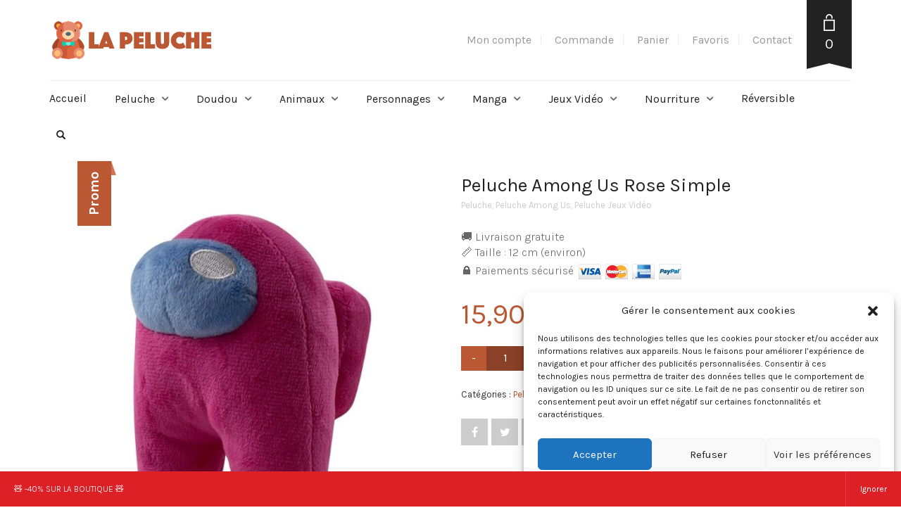

--- FILE ---
content_type: text/html; charset=UTF-8
request_url: https://la-peluche.com/produit/peluche-among-us-rose-simple/
body_size: 36022
content:
<!DOCTYPE html>
<html lang="fr-FR" prefix="og: http://ogp.me/ns#">
<head>
	<!-- Google Tag Manager -->
<script>(function(w,d,s,l,i){w[l]=w[l]||[];w[l].push({'gtm.start':
new Date().getTime(),event:'gtm.js'});var f=d.getElementsByTagName(s)[0],
j=d.createElement(s),dl=l!='dataLayer'?'&l='+l:'';j.async=true;j.src=
'https://www.googletagmanager.com/gtm.js?id='+i+dl;f.parentNode.insertBefore(j,f);
})(window,document,'script','dataLayer','GTM-M5WJSWF');</script>
<!-- End Google Tag Manager -->
	<meta charset="UTF-8">
	<meta http-equiv="X-UA-Compatible" content="IE=edge" />

	<meta name="viewport" content="width=device-width, initial-scale=1, maximum-scale=2, user-scalable=yes">

	<meta name='robots' content='max-image-preview:large' />
<!-- Laborator SEO -->
			    <meta name="robots" content="index,follow">
    <!-- End: Laborator SEO -->
<!-- SEO par Rank Math - https://s.rankmath.com/home -->
<title>Peluche Among Us Rose Simple | La Peluche</title><link rel="stylesheet" href="https://fonts.googleapis.com/css?family=Karla%3A300italic%2C400italic%2C700italic%2C300%2C400%2C700&#038;display=swap" />
<meta name="description" content="🚚 Livraison gratuite 📏 Taille : 12 cm (environ) 🔒 Paiements sécurisé"/>
<meta name="robots" content="follow, index, max-snippet:-1, max-video-preview:-1, max-image-preview:large"/>
<link rel="canonical" href="https://la-peluche.com/produit/peluche-among-us-rose-simple/" />
<meta property="og:locale" content="fr_FR">
<meta property="og:type" content="product">
<meta property="og:title" content="Peluche Among Us Rose Simple | La Peluche">
<meta property="og:description" content="🚚 Livraison gratuite 📏 Taille : 12 cm (environ) 🔒 Paiements sécurisé">
<meta property="og:url" content="https://la-peluche.com/produit/peluche-among-us-rose-simple/">
<meta property="og:site_name" content="La Peluche">
<meta property="og:updated_time" content="2023-11-24T13:58:30+01:00">
<meta property="og:image" content="https://la-peluche.com/wp-content/uploads/2020/11/11_eluche-douce-parmi-nous-peluche-parmi-n_variants-10.jpg">
<meta property="og:image:secure_url" content="https://la-peluche.com/wp-content/uploads/2020/11/11_eluche-douce-parmi-nous-peluche-parmi-n_variants-10.jpg">
<meta property="og:image:width" content="800">
<meta property="og:image:height" content="800">
<meta property="og:image:alt" content="Peluche Among Us Rose Simple">
<meta property="og:image:type" content="image/jpeg">
<meta property="product:price:amount" content="15.9">
<meta property="product:price:currency" content="EUR">
<meta property="product:availability" content="instock">
<meta name="twitter:card" content="summary_large_image">
<meta name="twitter:title" content="Peluche Among Us Rose Simple | La Peluche">
<meta name="twitter:description" content="🚚 Livraison gratuite 📏 Taille : 12 cm (environ) 🔒 Paiements sécurisé">
<meta name="twitter:image" content="https://la-peluche.com/wp-content/uploads/2020/11/11_eluche-douce-parmi-nous-peluche-parmi-n_variants-10.jpg">
<script type="application/ld+json" class="rank-math-schema">{
    "@context": "https://schema.org",
    "@graph": [
        {
            "@type": "Organization",
            "@id": "https://la-peluche.com/#company",
            "name": "La Peluche",
            "logo": {
                "@type": "ImageObject"
            }
        },
        {
            "@type": "WebSite",
            "@id": "https://la-peluche.com/#website",
            "url": "https://la-peluche.com",
            "name": "La Peluche",
            "publisher": {
                "@id": "https://la-peluche.com/#company"
            },
            "inLanguage": "fr-FR",
            "potentialAction": {
                "@type": "SearchAction",
                "target": "https://la-peluche.com/?s={search_term_string}",
                "query-input": "required name=search_term_string"
            }
        },
        {
            "@type": "ImageObject",
            "@id": "https://la-peluche.com/produit/peluche-among-us-rose-simple/#primaryImage",
            "url": "https://la-peluche.com/wp-content/uploads/2020/11/11_eluche-douce-parmi-nous-peluche-parmi-n_variants-10.jpg",
            "width": 800,
            "height": 800
        },
        {
            "@type": "BreadcrumbList",
            "@id": "https://la-peluche.com/produit/peluche-among-us-rose-simple/#breadcrumb",
            "itemListElement": [
                {
                    "@type": "ListItem",
                    "position": 1,
                    "item": {
                        "@id": "https://la-peluche.com",
                        "name": "Accueil"
                    }
                },
                {
                    "@type": "ListItem",
                    "position": 2,
                    "item": {
                        "@id": "https://la-peluche.com/categorie/peluche/",
                        "name": "Peluche"
                    }
                },
                {
                    "@type": "ListItem",
                    "position": 3,
                    "item": {
                        "@id": "https://la-peluche.com/produit/peluche-among-us-rose-simple/",
                        "name": "Peluche Among Us Rose Simple"
                    }
                }
            ]
        },
        {
            "@type": "WebPage",
            "@id": "https://la-peluche.com/produit/peluche-among-us-rose-simple/#webpage",
            "url": "https://la-peluche.com/produit/peluche-among-us-rose-simple/",
            "name": "Peluche Among Us Rose Simple | La Peluche",
            "datePublished": "2020-11-11T09:55:22+01:00",
            "dateModified": "2023-11-24T13:58:30+01:00",
            "isPartOf": {
                "@id": "https://la-peluche.com/#website"
            },
            "primaryImageOfPage": {
                "@id": "https://la-peluche.com/produit/peluche-among-us-rose-simple/#primaryImage"
            },
            "inLanguage": "fr-FR",
            "breadcrumb": {
                "@id": "https://la-peluche.com/produit/peluche-among-us-rose-simple/#breadcrumb"
            }
        },
        {
            "@type": "Product",
            "name": "Peluche Among Us Rose Simple",
            "description": "\ud83d\ude9a Livraison gratuite \ud83d\udccf Taille : 12 cm (environ) \ud83d\udd12 Paiements s\u00e9curis\u00e9",
            "releaseDate": "2020-11-11T09:55:22+01:00",
            "category": "Peluche",
            "offers": {
                "@type": "Offer",
                "price": "15.90",
                "priceCurrency": "EUR",
                "availability": "https://schema.org/InStock",
                "itemCondition": "NewCondition",
                "url": "https://la-peluche.com/produit/peluche-among-us-rose-simple/",
                "seller": {
                    "@type": "Organization",
                    "@id": "https://la-peluche.com/",
                    "name": "La Peluche",
                    "url": "https://la-peluche.com"
                },
                "priceSpecification": {
                    "price": "15.9",
                    "priceCurrency": "EUR",
                    "valueAddedTaxIncluded": "true"
                }
            },
            "@id": "https://la-peluche.com/produit/peluche-among-us-rose-simple/#richSnippet",
            "image": {
                "@id": "https://la-peluche.com/produit/peluche-among-us-rose-simple/#primaryImage"
            }
        }
    ]
}</script>
<!-- /Extension Rank Math WordPress SEO -->

<link rel='dns-prefetch' href='//fonts.googleapis.com' />
<link rel="alternate" type="application/rss+xml" title="La Peluche &raquo; Flux" href="https://la-peluche.com/feed/" />
<link rel="alternate" type="application/rss+xml" title="La Peluche &raquo; Flux des commentaires" href="https://la-peluche.com/comments/feed/" />
<link rel="alternate" type="application/rss+xml" title="La Peluche &raquo; Peluche Among Us Rose Simple Flux des commentaires" href="https://la-peluche.com/produit/peluche-among-us-rose-simple/feed/" />
    <meta property="og:type" content="article"/>
    <meta property="og:title" content="Peluche Among Us Rose Simple"/>
    <meta property="og:url" content="https://la-peluche.com/produit/peluche-among-us-rose-simple/"/>
    <meta property="og:site_name" content="La Peluche"/>
    <meta property="og:description" content="🚚 Livraison gratuite
📏 Taille : 12 cm (environ)
🔒 Paiements sécurisé "/>

	        <meta property="og:image" content="https://la-peluche.com/wp-content/uploads/2020/11/11_eluche-douce-parmi-nous-peluche-parmi-n_variants-10.jpg"/>
	    <style>

    .laborator-admin-bar-menu {
        position: relative !important;
        display: inline-block;
        width: 16px !important;
        height: 16px !important;
        background: url(https://la-peluche.com/wp-content/themes/oxygen/assets/images/laborator-icon.png) no-repeat 0px 0px !important;
        background-size: 16px !important;
        margin-right: 8px !important;
        top: 3px !important;
    }

    .rtl .laborator-admin-bar-menu {
        margin-left: 8px !important;
        margin-right: 0;
    }

    #wp-admin-bar-laborator-options:hover .laborator-admin-bar-menu {
        background-position: 0 -32px !important;
    }

    .laborator-admin-bar-menu:before {
        display: none !important;
    }

    #toplevel_page_laborator_options .wp-menu-image {
        background: url(https://la-peluche.com/wp-content/themes/oxygen/assets/images/laborator-icon.png) no-repeat 11px 8px !important;
        background-size: 16px !important;
    }

    #toplevel_page_laborator_options .wp-menu-image:before {
        display: none;
    }

    #toplevel_page_laborator_options .wp-menu-image img {
        display: none;
    }

    #toplevel_page_laborator_options:hover .wp-menu-image, #toplevel_page_laborator_options.wp-has-current-submenu .wp-menu-image {
        background-position: 11px -24px !important;
    }

    </style><link rel='stylesheet' id='layerslider-css' href='https://la-peluche.com/wp-content/plugins/LayerSlider/static/layerslider/css/layerslider.css?ver=6.10.0' type='text/css' media='all' />
<style id='wp-emoji-styles-inline-css' type='text/css'>

	img.wp-smiley, img.emoji {
		display: inline !important;
		border: none !important;
		box-shadow: none !important;
		height: 1em !important;
		width: 1em !important;
		margin: 0 0.07em !important;
		vertical-align: -0.1em !important;
		background: none !important;
		padding: 0 !important;
	}
</style>
<link rel='stylesheet' id='wp-block-library-css' href='https://la-peluche.com/wp-includes/css/dist/block-library/style.min.css?ver=6.6.4' type='text/css' media='all' />
<link rel='stylesheet' id='wc-block-style-css' href='https://la-peluche.com/wp-content/plugins/woocommerce/packages/woocommerce-blocks/build/style.css?ver=2.5.14' type='text/css' media='all' />
<style id='classic-theme-styles-inline-css' type='text/css'>
/*! This file is auto-generated */
.wp-block-button__link{color:#fff;background-color:#32373c;border-radius:9999px;box-shadow:none;text-decoration:none;padding:calc(.667em + 2px) calc(1.333em + 2px);font-size:1.125em}.wp-block-file__button{background:#32373c;color:#fff;text-decoration:none}
</style>
<style id='global-styles-inline-css' type='text/css'>
:root{--wp--preset--aspect-ratio--square: 1;--wp--preset--aspect-ratio--4-3: 4/3;--wp--preset--aspect-ratio--3-4: 3/4;--wp--preset--aspect-ratio--3-2: 3/2;--wp--preset--aspect-ratio--2-3: 2/3;--wp--preset--aspect-ratio--16-9: 16/9;--wp--preset--aspect-ratio--9-16: 9/16;--wp--preset--color--black: #000000;--wp--preset--color--cyan-bluish-gray: #abb8c3;--wp--preset--color--white: #ffffff;--wp--preset--color--pale-pink: #f78da7;--wp--preset--color--vivid-red: #cf2e2e;--wp--preset--color--luminous-vivid-orange: #ff6900;--wp--preset--color--luminous-vivid-amber: #fcb900;--wp--preset--color--light-green-cyan: #7bdcb5;--wp--preset--color--vivid-green-cyan: #00d084;--wp--preset--color--pale-cyan-blue: #8ed1fc;--wp--preset--color--vivid-cyan-blue: #0693e3;--wp--preset--color--vivid-purple: #9b51e0;--wp--preset--gradient--vivid-cyan-blue-to-vivid-purple: linear-gradient(135deg,rgba(6,147,227,1) 0%,rgb(155,81,224) 100%);--wp--preset--gradient--light-green-cyan-to-vivid-green-cyan: linear-gradient(135deg,rgb(122,220,180) 0%,rgb(0,208,130) 100%);--wp--preset--gradient--luminous-vivid-amber-to-luminous-vivid-orange: linear-gradient(135deg,rgba(252,185,0,1) 0%,rgba(255,105,0,1) 100%);--wp--preset--gradient--luminous-vivid-orange-to-vivid-red: linear-gradient(135deg,rgba(255,105,0,1) 0%,rgb(207,46,46) 100%);--wp--preset--gradient--very-light-gray-to-cyan-bluish-gray: linear-gradient(135deg,rgb(238,238,238) 0%,rgb(169,184,195) 100%);--wp--preset--gradient--cool-to-warm-spectrum: linear-gradient(135deg,rgb(74,234,220) 0%,rgb(151,120,209) 20%,rgb(207,42,186) 40%,rgb(238,44,130) 60%,rgb(251,105,98) 80%,rgb(254,248,76) 100%);--wp--preset--gradient--blush-light-purple: linear-gradient(135deg,rgb(255,206,236) 0%,rgb(152,150,240) 100%);--wp--preset--gradient--blush-bordeaux: linear-gradient(135deg,rgb(254,205,165) 0%,rgb(254,45,45) 50%,rgb(107,0,62) 100%);--wp--preset--gradient--luminous-dusk: linear-gradient(135deg,rgb(255,203,112) 0%,rgb(199,81,192) 50%,rgb(65,88,208) 100%);--wp--preset--gradient--pale-ocean: linear-gradient(135deg,rgb(255,245,203) 0%,rgb(182,227,212) 50%,rgb(51,167,181) 100%);--wp--preset--gradient--electric-grass: linear-gradient(135deg,rgb(202,248,128) 0%,rgb(113,206,126) 100%);--wp--preset--gradient--midnight: linear-gradient(135deg,rgb(2,3,129) 0%,rgb(40,116,252) 100%);--wp--preset--font-size--small: 13px;--wp--preset--font-size--medium: 20px;--wp--preset--font-size--large: 36px;--wp--preset--font-size--x-large: 42px;--wp--preset--spacing--20: 0.44rem;--wp--preset--spacing--30: 0.67rem;--wp--preset--spacing--40: 1rem;--wp--preset--spacing--50: 1.5rem;--wp--preset--spacing--60: 2.25rem;--wp--preset--spacing--70: 3.38rem;--wp--preset--spacing--80: 5.06rem;--wp--preset--shadow--natural: 6px 6px 9px rgba(0, 0, 0, 0.2);--wp--preset--shadow--deep: 12px 12px 50px rgba(0, 0, 0, 0.4);--wp--preset--shadow--sharp: 6px 6px 0px rgba(0, 0, 0, 0.2);--wp--preset--shadow--outlined: 6px 6px 0px -3px rgba(255, 255, 255, 1), 6px 6px rgba(0, 0, 0, 1);--wp--preset--shadow--crisp: 6px 6px 0px rgba(0, 0, 0, 1);}:where(.is-layout-flex){gap: 0.5em;}:where(.is-layout-grid){gap: 0.5em;}body .is-layout-flex{display: flex;}.is-layout-flex{flex-wrap: wrap;align-items: center;}.is-layout-flex > :is(*, div){margin: 0;}body .is-layout-grid{display: grid;}.is-layout-grid > :is(*, div){margin: 0;}:where(.wp-block-columns.is-layout-flex){gap: 2em;}:where(.wp-block-columns.is-layout-grid){gap: 2em;}:where(.wp-block-post-template.is-layout-flex){gap: 1.25em;}:where(.wp-block-post-template.is-layout-grid){gap: 1.25em;}.has-black-color{color: var(--wp--preset--color--black) !important;}.has-cyan-bluish-gray-color{color: var(--wp--preset--color--cyan-bluish-gray) !important;}.has-white-color{color: var(--wp--preset--color--white) !important;}.has-pale-pink-color{color: var(--wp--preset--color--pale-pink) !important;}.has-vivid-red-color{color: var(--wp--preset--color--vivid-red) !important;}.has-luminous-vivid-orange-color{color: var(--wp--preset--color--luminous-vivid-orange) !important;}.has-luminous-vivid-amber-color{color: var(--wp--preset--color--luminous-vivid-amber) !important;}.has-light-green-cyan-color{color: var(--wp--preset--color--light-green-cyan) !important;}.has-vivid-green-cyan-color{color: var(--wp--preset--color--vivid-green-cyan) !important;}.has-pale-cyan-blue-color{color: var(--wp--preset--color--pale-cyan-blue) !important;}.has-vivid-cyan-blue-color{color: var(--wp--preset--color--vivid-cyan-blue) !important;}.has-vivid-purple-color{color: var(--wp--preset--color--vivid-purple) !important;}.has-black-background-color{background-color: var(--wp--preset--color--black) !important;}.has-cyan-bluish-gray-background-color{background-color: var(--wp--preset--color--cyan-bluish-gray) !important;}.has-white-background-color{background-color: var(--wp--preset--color--white) !important;}.has-pale-pink-background-color{background-color: var(--wp--preset--color--pale-pink) !important;}.has-vivid-red-background-color{background-color: var(--wp--preset--color--vivid-red) !important;}.has-luminous-vivid-orange-background-color{background-color: var(--wp--preset--color--luminous-vivid-orange) !important;}.has-luminous-vivid-amber-background-color{background-color: var(--wp--preset--color--luminous-vivid-amber) !important;}.has-light-green-cyan-background-color{background-color: var(--wp--preset--color--light-green-cyan) !important;}.has-vivid-green-cyan-background-color{background-color: var(--wp--preset--color--vivid-green-cyan) !important;}.has-pale-cyan-blue-background-color{background-color: var(--wp--preset--color--pale-cyan-blue) !important;}.has-vivid-cyan-blue-background-color{background-color: var(--wp--preset--color--vivid-cyan-blue) !important;}.has-vivid-purple-background-color{background-color: var(--wp--preset--color--vivid-purple) !important;}.has-black-border-color{border-color: var(--wp--preset--color--black) !important;}.has-cyan-bluish-gray-border-color{border-color: var(--wp--preset--color--cyan-bluish-gray) !important;}.has-white-border-color{border-color: var(--wp--preset--color--white) !important;}.has-pale-pink-border-color{border-color: var(--wp--preset--color--pale-pink) !important;}.has-vivid-red-border-color{border-color: var(--wp--preset--color--vivid-red) !important;}.has-luminous-vivid-orange-border-color{border-color: var(--wp--preset--color--luminous-vivid-orange) !important;}.has-luminous-vivid-amber-border-color{border-color: var(--wp--preset--color--luminous-vivid-amber) !important;}.has-light-green-cyan-border-color{border-color: var(--wp--preset--color--light-green-cyan) !important;}.has-vivid-green-cyan-border-color{border-color: var(--wp--preset--color--vivid-green-cyan) !important;}.has-pale-cyan-blue-border-color{border-color: var(--wp--preset--color--pale-cyan-blue) !important;}.has-vivid-cyan-blue-border-color{border-color: var(--wp--preset--color--vivid-cyan-blue) !important;}.has-vivid-purple-border-color{border-color: var(--wp--preset--color--vivid-purple) !important;}.has-vivid-cyan-blue-to-vivid-purple-gradient-background{background: var(--wp--preset--gradient--vivid-cyan-blue-to-vivid-purple) !important;}.has-light-green-cyan-to-vivid-green-cyan-gradient-background{background: var(--wp--preset--gradient--light-green-cyan-to-vivid-green-cyan) !important;}.has-luminous-vivid-amber-to-luminous-vivid-orange-gradient-background{background: var(--wp--preset--gradient--luminous-vivid-amber-to-luminous-vivid-orange) !important;}.has-luminous-vivid-orange-to-vivid-red-gradient-background{background: var(--wp--preset--gradient--luminous-vivid-orange-to-vivid-red) !important;}.has-very-light-gray-to-cyan-bluish-gray-gradient-background{background: var(--wp--preset--gradient--very-light-gray-to-cyan-bluish-gray) !important;}.has-cool-to-warm-spectrum-gradient-background{background: var(--wp--preset--gradient--cool-to-warm-spectrum) !important;}.has-blush-light-purple-gradient-background{background: var(--wp--preset--gradient--blush-light-purple) !important;}.has-blush-bordeaux-gradient-background{background: var(--wp--preset--gradient--blush-bordeaux) !important;}.has-luminous-dusk-gradient-background{background: var(--wp--preset--gradient--luminous-dusk) !important;}.has-pale-ocean-gradient-background{background: var(--wp--preset--gradient--pale-ocean) !important;}.has-electric-grass-gradient-background{background: var(--wp--preset--gradient--electric-grass) !important;}.has-midnight-gradient-background{background: var(--wp--preset--gradient--midnight) !important;}.has-small-font-size{font-size: var(--wp--preset--font-size--small) !important;}.has-medium-font-size{font-size: var(--wp--preset--font-size--medium) !important;}.has-large-font-size{font-size: var(--wp--preset--font-size--large) !important;}.has-x-large-font-size{font-size: var(--wp--preset--font-size--x-large) !important;}
:where(.wp-block-post-template.is-layout-flex){gap: 1.25em;}:where(.wp-block-post-template.is-layout-grid){gap: 1.25em;}
:where(.wp-block-columns.is-layout-flex){gap: 2em;}:where(.wp-block-columns.is-layout-grid){gap: 2em;}
:root :where(.wp-block-pullquote){font-size: 1.5em;line-height: 1.6;}
</style>
<link rel='stylesheet' id='photoswipe-css' href='https://la-peluche.com/wp-content/plugins/woocommerce/assets/css/photoswipe/photoswipe.min.css?ver=4.0.4' type='text/css' media='all' />
<link rel='stylesheet' id='photoswipe-default-skin-css' href='https://la-peluche.com/wp-content/plugins/woocommerce/assets/css/photoswipe/default-skin/default-skin.min.css?ver=4.0.4' type='text/css' media='all' />
<style id='woocommerce-inline-inline-css' type='text/css'>
.woocommerce form .form-row .required { visibility: visible; }
</style>
<link rel='stylesheet' id='cmplz-general-css' href='https://la-peluche.com/wp-content/plugins/complianz-gdpr/assets/css/cookieblocker.min.css?ver=6.3.5' type='text/css' media='all' />
<link rel='stylesheet' id='stripe_styles-css' href='https://la-peluche.com/wp-content/plugins/woocommerce-gateway-stripe/assets/css/stripe-styles.css?ver=4.4.0' type='text/css' media='all' />
<link rel='stylesheet' id='boostrap-css' href='https://la-peluche.com/wp-content/themes/oxygen/assets/css/bootstrap.css' type='text/css' media='all' />
<link rel='stylesheet' id='oxygen-main-css' href='https://la-peluche.com/wp-content/themes/oxygen/assets/css/oxygen.css?ver=5.3.1' type='text/css' media='all' />
<link rel='stylesheet' id='entypo-css' href='https://la-peluche.com/wp-content/themes/oxygen/assets/fonts/entypo/css/fontello.css' type='text/css' media='all' />
<link rel='stylesheet' id='font-awesome-css' href='https://la-peluche.com/wp-content/themes/oxygen/assets/fonts/font-awesome/css/font-awesome.min.css' type='text/css' media='all' />
<link rel='stylesheet' id='style-css' href='https://la-peluche.com/wp-content/themes/oxygen/style.css?ver=5.3.1' type='text/css' media='all' />
<link rel='stylesheet' id='custom-style-css' href='https://la-peluche.com/wp-content/themes/oxygen/assets/css/custom-skin.css?ver=5.3.1' type='text/css' media='all' />


    <style>        .primary-font, body, p, .single-post #comments .comment-body .comment-content {        font-family: "Karla", Helvetica, Arial, sans-serif;    }            .heading-font, .dropdown, .select-wrapper .select-placeholder, .contact-store .address-content p, .nav, .navbar-blue, .top-first .left-widget, body h1, body h2, body h3, body h4, body h5, body h6, h1, h2, h3, h4, h5, h6, h7, a, label, th, .oswald, .banner .button_outer .button_inner .banner-content strong, nav.pagination .nav-links .page-numbers, footer.footer_widgets .widget_laborator_subscribe #subscribe_now, footer.footer_widgets .widget_search #searchsubmit, footer .footer_main .footer-nav ul li a, footer .footer_main .footer-columns, .header-cart .cart-items .no-items, .header-cart .cart-items .woocommerce-mini-cart__empty-message, .header-cart .cart-items .cart-item .details .price-quantity, .search-results-header .row .search-box input, .sidebar h3, .widget_recent_reviews .product_list_widget li .reviewer, .price_slider_wrapper .price_slider_amount .button, .widget_shopping_cart_content .buttons .button, .blog .blog-post .blog_content h2, .blog .blog-post .blog_content .post-meta .blog_date, .blog .single_post .post_img .loading, .blog .single_post .post_details .author_text, .blog .single_post .post-content h1, .blog .single_post .post-content h2, .blog .single_post .post-content h3, .blog .single_post .post-content h4, .blog .single_post .post-content h5, .blog .single_post .post-content blockquote, .blog .single_post .post-content blockquote p, .blog .single_post .post-content blockquote cite, .single-post #comments h3, .single-post #comments .comment-body--details, .single-post .comment-reply-title, .ribbon .ribbon-content, .btn, .tooltip, .price, .amount, .cart-sub-total, .page-container .wpb_content_element blockquote strong, .page-container .lab_wpb_products_carousel.products-hidden .products-loading .loader strong, .page-container .lab_wpb_blog_posts .blog-posts .blog-post .post .date, .page-container .vc_separator.double-bordered-thick h4, .page-container .vc_separator.double-bordered-thin h4, .page-container .vc_separator.double-bordered h4, .page-container .vc_separator.one-line-border h4, .lab_wpb_banner_2 .title, .lab_wpb_testimonials .testimonials-inner .testimonial-entry .testimonial-blockquote, .woocommerce .woocommerce-products-header .small-title, .woocommerce .woocommerce-result-count, .woocommerce .products .type-product .adding-to-cart .loader strong, .woocommerce .products .type-cross-sells, .woocommerce .shop-categories .product-category .woocommerce-loop-category__title span, .woocommerce.single-product .woocommerce-tabs .tabs > li a, .woocommerce.single-product .woocommerce-tabs .description-tab h1, .woocommerce.single-product .woocommerce-tabs .description-tab h2, .woocommerce.single-product .woocommerce-tabs .description-tab h3, .woocommerce.single-product .woocommerce-tabs .description-tab h4, .woocommerce.single-product .woocommerce-tabs .description-tab h5, .woocommerce.single-product .woocommerce-tabs .description-tab blockquote, .woocommerce.single-product .woocommerce-tabs .description-tab blockquote p, .woocommerce.single-product .woocommerce-tabs .description-tab blockquote cite, .woocommerce.single-product .woocommerce-Reviews .woocommerce-Reviews-title, .woocommerce.single-product .woocommerce-Reviews .commentlist .comment_container .meta, .woocommerce.single-product #review_form .comment-reply-title, .woocommerce .summary .product_meta, .woocommerce .summary .price, .woocommerce .summary .stock, .woocommerce .quantity input.qty, .woocommerce .cart-wrapper .cart-collaterals h2, .woocommerce .cart-wrapper .cart-collaterals .cart-coupon .coupon .button, .woocommerce .cart_totals .shop_table td, .woocommerce .cart_totals .shop_table th, .woocommerce .shop_table.cart .cart_item, .woocommerce .shop_table.woocommerce-checkout-review-order-table td, .woocommerce .shop_table.woocommerce-checkout-review-order-table th, .woocommerce .shop_table.order_details td, .woocommerce .shop_table.order_details th, .woocommerce .shop_table.woocommerce-orders-table tr, .woocommerce .shipping-calculator-container .shipping-calculator-form .button, .woocommerce form.woocommerce-checkout #place_order, .woocommerce .section-title, .woocommerce-order-received .woocommerce-order .woocommerce-order-overview li, .woocommerce-account .account-wrapper .woocommerce-MyAccount-navigation ul, .woocommerce-notice, .lab_wpb_lookbook_carousel .lookbook-carousel .product-item .lookbook-hover-info .lookbook-inner-content .title, .lab_wpb_lookbook_carousel .lookbook-carousel .product-item .lookbook-hover-info .lookbook-inner-content .price-and-add-to-cart .price > .amount, .lab_wpb_lookbook_carousel .lookbook-carousel .product-item .lookbook-hover-info .lookbook-inner-content .price-and-add-to-cart .price ins, .woocommerce .login-form-wrapper h2, .woocommerce form.woocommerce-checkout #order_review_heading, .woocommerce form.woocommerce-checkout .woocommerce-billing-fields h3, .woocommerce form.woocommerce-checkout .woocommerce-shipping-fields h3, .woocommerce form.woocommerce-checkout .checkout-payment-method-title h3, .woocommerce .addresses .woocommerce-column__title, .woocommerce .addresses .title h3, .woocommerce #customer_login.col2-set .woocommerce-column__title, .woocommerce #customer_login.col2-set .title h3, .woocommerce #customer_login.col2-set h2, .woocommerce-order-received .woocommerce-order .bacs-wrapper .wc-bacs-bank-details-heading, .woocommerce-order-received .woocommerce-order .bacs-wrapper .wc-bacs-bank-details-account-name, .woocommerce-order-received .woocommerce-order .woocommerce-order-details .woocommerce-order-details__title, .woocommerce-account .woocommerce-order-details .woocommerce-order-details__title, .woocommerce-account .woocommerce-EditAccountForm fieldset legend, .woocommerce-order-pay #order_review h1, .woocommerce-order-pay #order_review .checkout-payment-method-title h3, .woocommerce-edit-address .woocommerce-MyAccount-content form > h3, .woocommerce-info, .woocommerce-message, .woocommerce-error {        font-family: "Karla", Helvetica, Arial, sans-serif;    }            .to-uppercase, .dropdown .dropdown-toggle, .button-tiny, .select-wrapper .select-placeholder, .widget .widget-title h1, .widget .widget-item .cart_top_detail h4, .main-sidebar ul.nav a, .top-first, .oxygen-top-menu > .wrapper > .top-menu > .main .tl-header .sec-nav .sec-nav-menu > li a, .oxygen-top-menu > .wrapper > .main-menu-top > .main .main-menu-env .nav > li > a, .oxygen-top-menu > .wrapper > .main-menu-top > .main .main-menu-env .nav > li .sub-menu > li > a, .oxygen-top-menu > .wrapper > .top-menu-centered > .main .navs .main-menu-env .nav > li > a, .oxygen-top-menu > .wrapper > .top-menu-centered > .main .navs .main-menu-env .nav > li .sub-menu > li > a, .oxygen-top-menu > .wrapper > .top-menu-centered > .main .navs .sec-nav-menu > li a, .capital, .block-pad h1, .block-pad h2, .block-pad h3, .block-pad h4, .block-pad h5, .block-pad h6, .block-pad h1, .twleve, .banner .button_outer .button_inner .banner-content strong, .btn.btn-mini, .btn-group.open .btn-grey li a, .fluid-dark-button, .alert h2, .alert h3, .alert h4, .alert h5, .alert a.alert-link, label, .form-elements .contact-form-submit .contact-send, .feature-tab.feature-tab-type-1 .title, .feature-tab.feature-tab-type-2 .title, .slider_wrapper h5, ul.pagination li a, ul.page-numbers li a, ul.pagination li span, ul.page-numbers li span, nav.pagination .nav-links .next, nav.pagination .nav-links .prev, footer.footer_widgets .col h1, footer.footer_widgets .tagcloud a, footer.footer_widgets ul, footer.footer_widgets h3, footer.footer_widgets h4, footer.footer_widgets .col h2, footer.footer_widgets .widget_laborator_subscribe #subscribe_now.btn-mini, footer.footer_widgets .widget_search #searchsubmit.btn-mini, footer .footer_main .footer-nav ul li a, footer .footer_main .footer-columns, .header-cart .cart-items .no-items, .header-cart .cart-items .woocommerce-mini-cart__empty-message, .header-cart .cart-items .cart-item .details .title, .header-cart .btn-block, .header-cart .cart-sub-total, .search-results-header .row .results-text, .search-results-header .row .search-box input, body .search-results .search-entry .title, .sidebar h3, .sidebar ul li, .widget_tag_cloud .tagcloud a, .widget_product_tag_cloud .tagcloud a, .price_slider_wrapper .price_slider_amount .button, .price_slider_wrapper .price_slider_amount .button.btn-mini, .product_list_widget li a, .widget_shopping_cart_content .total, .widget_shopping_cart_content .buttons .button, .widget_shopping_cart_content .buttons .button.btn-mini, .widget_rss ul li .rss-date, .widget_calendar #wp-calendar caption, .widget_calendar #wp-calendar #prev, .widget_calendar #wp-calendar #next, .blog .blog-post .blog-img.hover-effect a .hover em, .blog .blog-post .blog_content h2, .blog .blog-post .blog_content h3, .blog .blog-post .blog_content .post-meta .blog_date, .blog .blog-post .blog_content .post-meta .comment_text, .blog .single_post .post_img .loading, .blog .single_post .post_details > h1, .blog .single_post .post_details > h3, .blog .single_post .post_details .author_text, .blog .single_post .post-content h1, .blog .single_post .post-content h2, .blog .single_post .post-content h3, .blog .single_post .post-content h4, .blog .single_post .post-content h5, .share-post h3, .single-post #comments h3, .single-post #comments .comment-body .comment-author, .single-post #comments .comment-body .comment-metadata, .single-post #comments .page-numbers, .single-post .comment-reply-title, .single-post .comment-respond .comment-form .form-submit .submit, .ribbon .ribbon-content, .tooltip, .not-found .center div h2, .not-found .center div a, .toggle-info-blocks, .page-container .wpb_text_column h1, .page-container .wpb_text_column h2, .page-container .wpb_text_column h3, .page-container .wpb_text_column h4, .page-container .wpb_text_column h5, .page-container .wpb_text_column h6, .page-container .wpb_tabs.wpb_content_element .wpb_tour_tabs_wrapper .wpb_tabs_nav li a, .page-container .vc_tta-tabs.vc_tta-style-theme-styled .vc_tta-tabs-list li a, .page-container .wpb_accordion.wpb_content_element .wpb_accordion_wrapper .wpb_accordion_section .wpb_accordion_header, .page-container .vc_tta-accordion.vc_tta-style-theme-styled .vc_tta-panel .vc_tta-panel-heading, .page-container .wpb_content_element blockquote strong, .page-container .lab_wpb_banner .banner-call-button a, .page-container .lab_wpb_blog_posts .blog-posts .blog-post .image a .hover-readmore, .page-container .lab_wpb_blog_posts .blog-posts .blog-post .post h3, .page-container .lab_wpb_blog_posts .blog-posts .blog-post .post .date, .page-container .lab_wpb_blog_posts .more-link .btn, .page-container .vc_separator.double-bordered-thick h4, .page-container .vc_separator.double-bordered-thin h4, .page-container .vc_separator.double-bordered h4, .page-container .vc_separator.one-line-border h4, .lab_wpb_banner_2 .title, .woocommerce .woocommerce-products-header, .woocommerce .woocommerce-result-count, .woocommerce .products .type-product .product-images .quick-view a, .woocommerce .products .type-product .product-description, .woocommerce .products .type-cross-sells .product-details .product-title, .woocommerce .products .type-cross-sells .product-add-to-cart .button, .woocommerce .shop-categories .product-category .woocommerce-loop-category__title span, .woocommerce.single-product .woocommerce-tabs .tabs > li a, .woocommerce.single-product .woocommerce-tabs .tab-title, .woocommerce.single-product .woocommerce-tabs .description-tab h1, .woocommerce.single-product .woocommerce-tabs .description-tab h2, .woocommerce.single-product .woocommerce-tabs .description-tab h3, .woocommerce.single-product .woocommerce-tabs .description-tab h4, .woocommerce.single-product .woocommerce-tabs .description-tab h5, .woocommerce.single-product .woocommerce-Reviews .woocommerce-Reviews-title, .woocommerce.single-product .woocommerce-Reviews .commentlist .comment_container .meta, .woocommerce.single-product #review_form .comment-reply-title, .woocommerce.single-product #review_form .comment-form .submit, .woocommerce .summary .product_title, .woocommerce .summary .product_title + .posted_in, .woocommerce .summary .product_meta, .woocommerce .summary .stock, .woocommerce .summary .variations_form .variations .reset_variations, .woocommerce .up, .woocommerce .cart-wrapper .cart-collaterals h2, .woocommerce .cart-wrapper .cart-collaterals .cart-update-buttons .button, .woocommerce .cart-wrapper .cart-collaterals .cart-coupon .coupon .button, .woocommerce .shop_table.cart thead, .woocommerce .shop_table.cart .product-name > a, .woocommerce .shop_table.woocommerce-checkout-review-order-table thead, .woocommerce .shop_table.order_details thead tr, .woocommerce .shop_table.woocommerce-orders-table tr, .woocommerce .shop_table.wishlist_table tbody tr .product-stock-status span, .woocommerce .shipping-calculator-container .shipping-calculator-form .button, .woocommerce form.woocommerce-checkout #place_order, .woocommerce .addresses .edit, .woocommerce .section-title, .woocommerce-account .account-title, .woocommerce-account .account-wrapper .woocommerce-MyAccount-navigation ul, .woocommerce-account .woocommerce-pagination--without-numbers .button, .product-quickview .view-product, .woocommerce-notice .button, #yith-wcwl-form .wishlist-title h2, .loader strong, .lab_wpb_lookbook_carousel .lookbook-header h2, .lab_wpb_lookbook_carousel .lookbook-carousel .product-item .lookbook-hover-info .lookbook-inner-content .posted_in, .lab_wpb_lookbook_carousel .lookbook-carousel .product-item .lookbook-hover-info .lookbook-inner-content .title, .lab_wpb_lookbook_carousel .lookbook-carousel .product-item .lookbook-hover-info .lookbook-inner-content .price-and-add-to-cart .add-to-cart-btn, .mobile-menu .nav > li > a, .mobile-menu .nav ul > li > a, .mobile-menu .cart-items, .woocommerce form.woocommerce-checkout #order_review_heading, .woocommerce form.woocommerce-checkout .woocommerce-billing-fields h3, .woocommerce form.woocommerce-checkout .woocommerce-shipping-fields h3, .woocommerce form.woocommerce-checkout .checkout-payment-method-title h3, .woocommerce .addresses .woocommerce-column__title, .woocommerce .addresses .title h3, .woocommerce #customer_login.col2-set .woocommerce-column__title, .woocommerce #customer_login.col2-set .title h3, .woocommerce #customer_login.col2-set h2, .woocommerce-order-received .woocommerce-order .bacs-wrapper .wc-bacs-bank-details-heading, .woocommerce-order-received .woocommerce-order .bacs-wrapper .wc-bacs-bank-details-account-name, .woocommerce-order-received .woocommerce-order .woocommerce-order-details .woocommerce-order-details__title, .woocommerce-account .woocommerce-order-details .woocommerce-order-details__title, .woocommerce-account .woocommerce-EditAccountForm fieldset legend, .woocommerce-order-pay #order_review h1, .woocommerce-order-pay #order_review .checkout-payment-method-title h3, .woocommerce-edit-address .woocommerce-MyAccount-content form > h3, .woocommerce-info .button, .woocommerce-message .button, .woocommerce-error .button {        text-transform: none;    }            .paragraph-font-size, p, .select-wrapper .select-placeholder, .main-sidebar ul.nav .sub-menu li > a, .top-first .breadcrumbs, .top-first .breadcrumbs > span:last-child, .oxygen-top-menu > .wrapper > .top-menu > .main .tl-header .sec-nav .sec-nav-menu > li a, .oxygen-top-menu > .wrapper > .main-menu-top > .main .main-menu-env .nav > li > a, .oxygen-top-menu > .wrapper > .main-menu-top > .main .main-menu-env .nav > li .sub-menu > li > a, .oxygen-top-menu > .wrapper > .main-menu-top > .main .main-menu-env .nav > li.has-sub > a:after, .oxygen-top-menu > .wrapper > .main-menu-top > .main .main-menu-env .nav > li.menu-item-has-children > a:after, .oxygen-top-menu > .wrapper > .top-menu-centered > .main .navs .main-menu-env .nav > li > a, .oxygen-top-menu > .wrapper > .top-menu-centered > .main .navs .main-menu-env .nav > li .sub-menu > li > a, .oxygen-top-menu > .wrapper > .top-menu-centered > .main .navs .main-menu-env .nav > li.has-sub > a:after, .oxygen-top-menu > .wrapper > .top-menu-centered > .main .navs .main-menu-env .nav > li.menu-item-has-children > a:after, .oxygen-top-menu > .wrapper > .top-menu-centered > .main .navs .sec-nav-menu > li a, .accordion .accordion-body, .drop-down .form-dropdown li a, .feature-tab.feature-tab-type-1 .description, .feature-tab.feature-tab-type-2 .description, footer.footer_widgets p, body .search-results .search-entry .title, .widget_recent_comments .recentcomments, .widget_recent_comments .recentcomments a, .widget_recent_comments .recentcomments a.url, .widget_text .textwidget, .widget_shopping_cart_content .total .amount, .widget_rss ul li .rssSummary, .blog .blog-post .blog_content p, .blog .blog-post .blog_content .post-meta, .blog .single_post .post_details, .blog .single_post .post_details > h3, .blog .single_post .post_details .author_about, .page-container .wpb_tabs.wpb_content_element .wpb_tour_tabs_wrapper .wpb_tabs_nav li a, .page-container .vc_tta-tabs.vc_tta-style-theme-styled .vc_tta-tabs-list li a, .page-container .wpb_accordion.wpb_content_element .wpb_accordion_wrapper .wpb_accordion_section .wpb_accordion_header, .page-container .wpb_alert, .page-container .wpb_content_element blockquote, .page-container .lab_wpb_blog_posts .blog-posts .blog-post .post .content p, .woocommerce .summary .stock, .woocommerce .summary .variations_form .variations .label label, .woocommerce .summary .group_table .woocommerce-grouped-product-list-item__price del, .woocommerce .summary .group_table .woocommerce-grouped-product-list-item__price del .amount, .woocommerce .quantity input.qty, .loader strong, .lab_wpb_lookbook_carousel .lookbook-carousel .product-item .lookbook-hover-info .lookbook-inner-content .posted_in, .mobile-menu .cart-items span {        font-size: 16px;    }        </style>    <script type="text/javascript">
		var ajaxurl = ajaxurl || 'https://la-peluche.com/wp-admin/admin-ajax.php';
    </script>
	<script type="text/javascript" id="layerslider-greensock-js-extra">
/* <![CDATA[ */
var LS_Meta = {"v":"6.10.0"};
/* ]]> */
</script>
<script type="text/javascript" src="https://la-peluche.com/wp-content/plugins/LayerSlider/static/layerslider/js/greensock.js?ver=1.19.0" id="layerslider-greensock-js"></script>
<script type="text/javascript" src="https://la-peluche.com/wp-includes/js/jquery/jquery.min.js?ver=3.7.1" id="jquery-core-js"></script>
<script type="text/javascript" src="https://la-peluche.com/wp-includes/js/jquery/jquery-migrate.min.js?ver=3.4.1" id="jquery-migrate-js"></script>
<script type="text/javascript" src="https://la-peluche.com/wp-content/plugins/LayerSlider/static/layerslider/js/layerslider.kreaturamedia.jquery.js?ver=6.10.0" id="layerslider-js"></script>
<script type="text/javascript" src="https://la-peluche.com/wp-content/plugins/LayerSlider/static/layerslider/js/layerslider.transitions.js?ver=6.10.0" id="layerslider-transitions-js"></script>
<script type="text/javascript" src="https://la-peluche.com/wp-content/plugins/woocommerce/assets/js/jquery-blockui/jquery.blockUI.min.js?ver=2.70" id="jquery-blockui-js"></script>
<script type="text/javascript" id="wc-add-to-cart-js-extra">
/* <![CDATA[ */
var wc_add_to_cart_params = {"ajax_url":"\/wp-admin\/admin-ajax.php","wc_ajax_url":"\/?wc-ajax=%%endpoint%%","i18n_view_cart":"Voir le panier","cart_url":"https:\/\/la-peluche.com\/panier\/","is_cart":"","cart_redirect_after_add":"no"};
/* ]]> */
</script>
<script type="text/javascript" src="https://la-peluche.com/wp-content/plugins/woocommerce/assets/js/frontend/add-to-cart.min.js?ver=4.0.4" id="wc-add-to-cart-js"></script>
<script type="text/javascript" src="https://la-peluche.com/wp-content/plugins/js_composer/assets/js/vendors/woocommerce-add-to-cart.js?ver=6.1" id="vc_woocommerce-add-to-cart-js-js"></script>
<script type="text/javascript" id="woocommerce-tokenization-form-js-extra">
/* <![CDATA[ */
var wc_tokenization_form_params = {"is_registration_required":"","is_logged_in":""};
/* ]]> */
</script>
<script type="text/javascript" src="https://la-peluche.com/wp-content/plugins/woocommerce/assets/js/frontend/tokenization-form.min.js?ver=4.0.4" id="woocommerce-tokenization-form-js"></script>
<meta name="generator" content="Powered by LayerSlider 6.10.0 - Multi-Purpose, Responsive, Parallax, Mobile-Friendly Slider Plugin for WordPress." />
<!-- LayerSlider updates and docs at: https://layerslider.kreaturamedia.com -->
<link rel="https://api.w.org/" href="https://la-peluche.com/wp-json/" /><link rel="alternate" title="JSON" type="application/json" href="https://la-peluche.com/wp-json/wp/v2/product/22477" /><link rel="EditURI" type="application/rsd+xml" title="RSD" href="https://la-peluche.com/xmlrpc.php?rsd" />
<meta name="generator" content="WordPress 6.6.4" />
<link rel='shortlink' href='https://la-peluche.com/?p=22477' />
<link rel="alternate" title="oEmbed (JSON)" type="application/json+oembed" href="https://la-peluche.com/wp-json/oembed/1.0/embed?url=https%3A%2F%2Fla-peluche.com%2Fproduit%2Fpeluche-among-us-rose-simple%2F" />
<link rel="alternate" title="oEmbed (XML)" type="text/xml+oembed" href="https://la-peluche.com/wp-json/oembed/1.0/embed?url=https%3A%2F%2Fla-peluche.com%2Fproduit%2Fpeluche-among-us-rose-simple%2F&#038;format=xml" />
<style>.cmplz-hidden{display:none!important;}</style><style id="theme-custom-css">
.lab_wpb_banner_2 .centered {background: #FFF;color: #222;}.lab_wpb_banner_2 .centered span {color: #222 !important;}.lab_wpb_banner_2 .centered .line-bottom {color: #777 !important;text-transform: uppercase;margin-top: 5px;font-size: 12px !important;}.lab_wpb_banner_2.banner-type-2 .title .divider {display: none;}.home.oxygen-top-menu > .wrapper > .top-menu.main-menu-top {background: #F8F6F7;}.oxygen-top-menu>.wrapper>.top-menu.main-menu-top .main-menu-env>.nav>li.has-sub:hover>a {background: #FFF;}.shop .items .item-wrapper .item .description .divider {margin-bottom: 20px;width:20px;}.shop .items .item-wrapper .item .description .title {font-size: 18px;}.single-product-wrapper .white-row {border-left: none;}.shop .items .item-wrapper .item .description {padding-top: 30px;}.shop .items .item-wrapper .item .description .type {text-transform: uppercase !important;}.summary.entry-summary {padding-left: 20px;}.blog .blog-post .blog_content {padding-left: 40px !important;}.lab_wpb_blog_posts .blog-posts .blog-post.block-image .image, .lab_wpb_blog_posts .blog-posts .blog-post.block-image .post {padding: 0px;margin-bottom:30px;border: none;}.single-product-wrapper .entry-summary .product-top-nav {display: none;}.lab_wpb_blog_posts .blog-posts .blog-post.block-image .post  {padding: 0 20px;}.banner {padding: 0px;}span.price {text-decoration: none;}.sidebar {padding: 0px;}.lab_wpb_testimonials {padding: 0px;}.summary.entry-summary {padding-top: 30px;padding-left:40px;}.single-product-wrapper .product-left-info .product-images .thumbnails .product-thumb span {border: none;}.blog .blog-post .blog_content h2 a {text-transform: uppercase;}.blog .blog-post .blog_content .post-meta {padding: 15px;background: rgba(238, 238, 238, 0.33);border: none;}.blog .single_post .post_details>h1 {font-size: 27px;}.block-pad {padding: 30px 0;}.white-block.block-pad.contact-store{padding: 30px;}.copyright_text { margin-bottom: 40px;}footer .footer_main .footer-nav ul {margin-top: 20px;}.woocommerce-info {background: #EEE !important;}.share-post .share-post-links a, .wpb_tabs.wpb_content_element .wpb_tour_tabs_wrapper .wpb_tab, .wpb_tabs.wpb_content_element .wpb_tour_tabs_wrapper .wpb_tabs_nav li.ui-state-active {background: #EEE;}.search-results-header .row {padding: 30px 0;}.myaccount-env .col-md-12>h2, .myaccount-env .col-md-12>h2+p {background: #EEE;}.cart-env .cart-totals, .cart-env .cart-item-row {background: #FAFAFA;}footer.footer_widgets ul li a:hover {color: #b0976d;}.shop div.cart_totals table .order-total td {color: #b0976d;}.single-product-wrapper .woocommerce-tabs #reviews #review_form form {background: #FFF;}.widget_product_search input[type=submit], .widget_search input[type=submit] {background: #B0976D;}.widget_product_search input[type=submit]:hover, .widget_search input[type=submit]:hover {background: #a58b60;}.price_slider_wrapper .price_slider_amount .button:hover {background: #a58b60;}.borderless .button_outer {border: none;}.footer_main .col-md-12, .footer_main .col-sm-12,.footer_main .col-sm-6 {padding: 0px;}.single-product-wrapper .product-left-info .product-images #main-image-slider .owl-wrapper-outer {border: none;}.oxygen-top-menu>.wrapper>.main .single-product-wrapper .white-row {padding-left: 0px;padding-right: 0px;}.oxygen-top-menu>.wrapper>.main .single-product-wrapper .white-row .col-sm-6 {padding-left: 0px;}.single-product-wrapper .woocommerce-tabs {margin-left:-15px;border: none;}.single-product-wrapper .entry-summary div[itemprop=description] p {font-size: 14px;}.single-product-wrapper .woocommerce-tabs .description-tab>p:last-child {font-size: 14px;}.sidebar ul li a {font-size: 14px;}.lab_wpb_blog_posts .blog-posts .blog-post .image a .hover-overlay {background: rgba(255,255,255,0.75);}.lab_wpb_blog_posts .blog-posts .blog-post .image a .hover-readmore {color: #222;text-transform: uppercase;font-size: 12px;}.blog .blog-post .blog-img.hover-effect a .hover {background: rgba(255,255,255,0.75);}.blog .blog-post .blog-img.hover-effect a .hover:after {color: #FFF ; }a:hover, a:focus {color: #B0976D; }.blog .blog-post .blog-img.hover-effect a .hover em {color: #222;text-transform: uppercase;font-size: 12px;}.blog .blog-post .blog-img.hover-effect a .hover:after {border-color: rgba(255,255,255,0.7);}#wl-wrapper .wishlist_table tbody tr td {border-bottom: 1px solid #eee;}#wl-wrapper .my-lists-table thead tr td, #wl-wrapper .my-lists-table thead tr th {font-size: 14px;}.woocommerce table.wishlist_table {font-size: 14px;}.single-product-wrapper .entry-summary .share-product li a {background: #ccc;}.form-row.terms {padding: 5px 0px;}.woocommerce .cart-wrapper .cart-collaterals .cart-coupon .coupon .input-text{background: #F4F4F4;}.lab_wpb_lookbook_carousel .lookbook-carousel .product-item:hover .lookbook-hover-info {background: rgba(255,255,255,0.7) !important;color: #333 !important;}.lab_wpb_lookbook_carousel .lookbook-carousel .product-item .lookbook-hover-info .lookbook-inner-content a {color: #333 !important;}.lab_wpb_lookbook_carousel .lookbook-carousel .product-item .lookbook-hover-info .lookbook-inner-content .price-and-add-to-cart .price {color: #333;}.lab_wpb_lookbook_carousel .lookbook-carousel .product-item .lookbook-hover-info .lookbook-inner-content .divider {background: #333;}footer .footer_main .payment-methods li .payment-slide .hover-img, footer .footer_main .payment-methods li .payment-slide .normal-img {height: 24px;}.btn-group > .btn:first-child {    background: #f0f0f0;}.cart-items .cart-item .price {    font-size: 15px !important;}@media screen and (max-width: 767px) {.summary.entry-summary {padding-left: 0px !important;}.woocommerce.single-product .single-product-wrapper .product-gallery {    padding-left: 0px;    padding-right: 0px;}}.dropdown .dropdown-toggle {background-color: #eeeeee;}.woocommerce .woocommerce-products-header {padding: 0px;}.single-product-wrapper .woocommerce-tabs #reviews #review_form form {    padding: 20px 0px !important;}.woocommerce.single-product .single-product-wrapper {padding: 0px;}.woocommerce.single-product .single-product-wrapper .product-gallery {    padding-left: 0px;}.woocommerce form.woocommerce-checkout .col2-set {    padding-left: 0px;    padding-right: 0px;}.woocommerce form.woocommerce-checkout #order_review, .woocommerce form.woocommerce-checkout #order_review_heading, .woocommerce form.woocommerce-checkout .col2-set {    padding-left: 0px;    padding-right: 0px;}.woocommerce form.woocommerce-checkout #order_review, .woocommerce form.woocommerce-checkout #order_review_heading, .woocommerce form.woocommerce-checkout .col2-set {    padding-left: 0px;    padding-right: 0px;}.woocommerce form.woocommerce-checkout .checkout-payment-method-title {    margin-right: 0px;    margin-left: 0px;}.woocommerce form.woocommerce-checkout .woocommerce-terms-and-conditions-wrapper {    margin-left: 0px;    margin-right: 0px;}.woocommerce form.woocommerce-checkout #place_order {    width: 100% !important;    margin-left: 0px;    margin-right: 0px;}.page-container .lab_wpb_blog_posts .blog-posts .blog-post.block-image .image, .page-container .lab_wpb_blog_posts .blog-posts .blog-post.block-image .post {padding: 0px;}
</style>	<noscript><style>.woocommerce-product-gallery{ opacity: 1 !important; }</style></noscript>
	<meta name="generator" content="Powered by WPBakery Page Builder - drag and drop page builder for WordPress."/>
<link rel="icon" href="https://la-peluche.com/wp-content/uploads/2020/04/cropped-logo-La-Peluche-32x32.png" sizes="32x32" />
<link rel="icon" href="https://la-peluche.com/wp-content/uploads/2020/04/cropped-logo-La-Peluche-192x192.png" sizes="192x192" />
<link rel="apple-touch-icon" href="https://la-peluche.com/wp-content/uploads/2020/04/cropped-logo-La-Peluche-180x180.png" />
<meta name="msapplication-TileImage" content="https://la-peluche.com/wp-content/uploads/2020/04/cropped-logo-La-Peluche-270x270.png" />
<noscript><style> .wpb_animate_when_almost_visible { opacity: 1; }</style></noscript>	<!-- Global site tag (gtag.js) - Google Analytics -->
<script async src="https://www.googletagmanager.com/gtag/js?id=UA-165124638-1"></script>
<script>
  window.dataLayer = window.dataLayer || [];
  function gtag(){dataLayer.push(arguments);}
  gtag('js', new Date());

  gtag('config', 'UA-165124638-1');
</script>
</head>
<body class="product-template-default single single-product postid-22477 theme-oxygen woocommerce woocommerce-page woocommerce-demo-store woocommerce-no-js wpb-js-composer js-comp-ver-6.1 vc_responsive oxygen-top-menu ht-2">
<!-- Google Tag Manager (noscript) -->
<noscript><iframe src="https://www.googletagmanager.com/ns.html?id=GTM-M5WJSWF"
height="0" width="0" style="display:none;visibility:hidden"></iframe></noscript>
<!-- End Google Tag Manager (noscript) -->

	<div class="header-cart">

    <div class="col-md-10 col-sm-9">

        <div class="row cart-items">

            <div class="no-items">
				Chargement du panier

            </div>

        </div>

    </div>

    <div class="col-md-2 col-sm-3">

        <a class="btn btn-block btn-gray" href="https://la-peluche.com/panier/">
            <span class="glyphicon bucket-icon"></span>
			Voir le panier        </a>

        <a class="btn btn-block btn-default" href="https://la-peluche.com/commande/">
            <span class="glyphicon cart-icon"></span>
			Commander        </a>

        <div class="cart-sub-total">
			Total du panier:
            <span>&hellip;</span>
        </div>

    </div>

</div>
		<div class="wrapper">

		
    <div class="top-menu">

        <div class="main">

            <div class="row">

                <div class="col-sm-12">

                    <div class="tl-header with-cart-ribbon">

						<div class="logo">

    <div class="logo-entry">
        <a href="https://la-peluche.com">
			<span class="brand-logo"><span class="logo-element general" style="width:235px;max-width:235px;"><span style="padding-bottom:22%"><img src="https://la-peluche.com/wp-content/uploads/2020/04/logo-La-Peluche.png" width="235" height="54" alt="" /></span></span></span>        </a>
    </div>

    <div class="mobile-menu-link">
        <a href="#">
            <i class="glyphicon glyphicon-align-justify"></i>
        </a>
    </div>

</div>
						<div class="mobile-menu hidden">

	        <form action="https://la-peluche.com" method="get" class="search-form"
              enctype="application/x-www-form-urlencoded">

            <a href="#">
                <span class="glyphicon glyphicon-search"></span>
            </a>

            <div class="search-input-env">
                <input type="text" class="search-input" name="s" placeholder="Recherche..." value="">
            </div>

        </form>
	<ul id="menu-main-menu-1" class="nav"><li class="menu-item menu-item-type-post_type menu-item-object-page menu-item-home menu-item-3103"><a href="https://la-peluche.com/">Accueil</a></li>
<li class="menu-item menu-item-type-taxonomy menu-item-object-product_cat current-product-ancestor current-menu-parent current-product-parent menu-item-has-children menu-item-8351"><a href="https://la-peluche.com/categorie/peluche/">Peluche</a>
<ul class="sub-menu">
	<li class="menu-item menu-item-type-taxonomy menu-item-object-product_cat menu-item-8361"><a href="https://la-peluche.com/categorie/peluche-geante/">Peluche Géante</a></li>
	<li class="menu-item menu-item-type-taxonomy menu-item-object-product_cat menu-item-8363"><a href="https://la-peluche.com/categorie/peluche-kawaii/">Peluche Kawaii</a></li>
	<li class="menu-item menu-item-type-taxonomy menu-item-object-product_cat menu-item-8376"><a href="https://la-peluche.com/categorie/peluche-realiste/">Peluche Réaliste</a></li>
	<li class="menu-item menu-item-type-taxonomy menu-item-object-product_cat menu-item-8380"><a href="https://la-peluche.com/categorie/peluche-saint-valentin/">Peluche Saint Valentin</a></li>
	<li class="menu-item menu-item-type-taxonomy menu-item-object-product_cat menu-item-8345"><a href="https://la-peluche.com/categorie/grosse-peluche/">Grosse Peluche</a></li>
	<li class="menu-item menu-item-type-taxonomy menu-item-object-product_cat menu-item-23418"><a href="https://la-peluche.com/categorie/sac-a-dos-peluche/">Sac à dos peluche</a></li>
</ul>
</li>
<li class="menu-item menu-item-type-taxonomy menu-item-object-product_cat menu-item-has-children menu-item-8337"><a href="https://la-peluche.com/categorie/doudou/">Doudou</a>
<ul class="sub-menu">
	<li class="menu-item menu-item-type-taxonomy menu-item-object-product_cat menu-item-8338"><a href="https://la-peluche.com/categorie/doudou-chat/">Doudou Chat</a></li>
	<li class="menu-item menu-item-type-taxonomy menu-item-object-product_cat menu-item-8339"><a href="https://la-peluche.com/categorie/doudou-chien/">Doudou Chien</a></li>
	<li class="menu-item menu-item-type-taxonomy menu-item-object-product_cat menu-item-8340"><a href="https://la-peluche.com/categorie/doudou-elephant/">Doudou Éléphant</a></li>
	<li class="menu-item menu-item-type-taxonomy menu-item-object-product_cat menu-item-8341"><a href="https://la-peluche.com/categorie/doudou-lapin/">Doudou Lapin</a></li>
	<li class="menu-item menu-item-type-taxonomy menu-item-object-product_cat menu-item-8342"><a href="https://la-peluche.com/categorie/doudou-ours/">Doudou Ours</a></li>
	<li class="menu-item menu-item-type-taxonomy menu-item-object-product_cat menu-item-8343"><a href="https://la-peluche.com/categorie/doudou-panda/">Doudou Panda</a></li>
</ul>
</li>
<li class="menu-item menu-item-type-taxonomy menu-item-object-product_cat menu-item-has-children menu-item-8385"><a href="https://la-peluche.com/categorie/peluches-animaux/">Animaux</a>
<ul class="sub-menu">
	<li class="menu-item menu-item-type-taxonomy menu-item-object-product_cat menu-item-8352"><a href="https://la-peluche.com/categorie/peluche-ane/">Peluche Âne</a></li>
	<li class="menu-item menu-item-type-taxonomy menu-item-object-product_cat menu-item-8353"><a href="https://la-peluche.com/categorie/peluche-baleine/">Peluche Baleine</a></li>
	<li class="menu-item menu-item-type-taxonomy menu-item-object-product_cat menu-item-8354"><a href="https://la-peluche.com/categorie/peluche-chat/">Peluche Chat</a></li>
	<li class="menu-item menu-item-type-taxonomy menu-item-object-product_cat menu-item-8355"><a href="https://la-peluche.com/categorie/peluche-cheval/">Peluche Cheval</a></li>
	<li class="menu-item menu-item-type-taxonomy menu-item-object-product_cat menu-item-8356"><a href="https://la-peluche.com/categorie/peluche-chien/">Peluche Chien</a></li>
	<li class="menu-item menu-item-type-taxonomy menu-item-object-product_cat menu-item-8358"><a href="https://la-peluche.com/categorie/peluche-dinosaure/">Peluche Dinosaure</a></li>
	<li class="menu-item menu-item-type-taxonomy menu-item-object-product_cat menu-item-8360"><a href="https://la-peluche.com/categorie/peluche-elephant/">Peluche Éléphant</a></li>
	<li class="menu-item menu-item-type-taxonomy menu-item-object-product_cat menu-item-8362"><a href="https://la-peluche.com/categorie/peluche-girafe/">Peluche Girafe</a></li>
	<li class="menu-item menu-item-type-taxonomy menu-item-object-product_cat menu-item-8364"><a href="https://la-peluche.com/categorie/peluche-koala/">Peluche Koala</a></li>
	<li class="menu-item menu-item-type-taxonomy menu-item-object-product_cat menu-item-8365"><a href="https://la-peluche.com/categorie/peluche-lama-alpaga/">Peluche Lama et Alpaga</a></li>
	<li class="menu-item menu-item-type-taxonomy menu-item-object-product_cat menu-item-8366"><a href="https://la-peluche.com/categorie/peluche-lapin/">Peluche Lapin</a></li>
	<li class="menu-item menu-item-type-taxonomy menu-item-object-product_cat menu-item-8367"><a href="https://la-peluche.com/categorie/peluche-licorne/">Peluche Licorne</a></li>
	<li class="menu-item menu-item-type-taxonomy menu-item-object-product_cat menu-item-8368"><a href="https://la-peluche.com/categorie/peluche-lion/">Peluche Lion</a></li>
	<li class="menu-item menu-item-type-taxonomy menu-item-object-product_cat menu-item-8369"><a href="https://la-peluche.com/categorie/peluche-loup/">Peluche Loup</a></li>
	<li class="menu-item menu-item-type-taxonomy menu-item-object-product_cat menu-item-8373"><a href="https://la-peluche.com/categorie/peluche-panda/">Peluche Panda</a></li>
	<li class="menu-item menu-item-type-taxonomy menu-item-object-product_cat menu-item-8374"><a href="https://la-peluche.com/categorie/peluche-perroquet/">Peluche Perroquet</a></li>
	<li class="menu-item menu-item-type-taxonomy menu-item-object-product_cat menu-item-8377"><a href="https://la-peluche.com/categorie/peluche-renard/">Peluche Renard</a></li>
	<li class="menu-item menu-item-type-taxonomy menu-item-object-product_cat menu-item-8378"><a href="https://la-peluche.com/categorie/peluche-requin/">Peluche Requin</a></li>
	<li class="menu-item menu-item-type-taxonomy menu-item-object-product_cat menu-item-8381"><a href="https://la-peluche.com/categorie/peluche-serpent/">Peluche Serpent</a></li>
	<li class="menu-item menu-item-type-taxonomy menu-item-object-product_cat menu-item-8382"><a href="https://la-peluche.com/categorie/peluche-singe/">Peluche Singe</a></li>
	<li class="menu-item menu-item-type-taxonomy menu-item-object-product_cat menu-item-18811"><a href="https://la-peluche.com/categorie/peluche-vache/">Peluche Vache</a></li>
	<li class="menu-item menu-item-type-taxonomy menu-item-object-product_cat menu-item-18806"><a href="https://la-peluche.com/categorie/peluche-taureau/">Peluche Taureau</a></li>
	<li class="menu-item menu-item-type-taxonomy menu-item-object-product_cat menu-item-18810"><a href="https://la-peluche.com/categorie/peluche-tortue/">Peluche Tortue</a></li>
	<li class="menu-item menu-item-type-taxonomy menu-item-object-product_cat menu-item-18812"><a href="https://la-peluche.com/categorie/peluche-tigre/">Peluche Tigre</a></li>
	<li class="menu-item menu-item-type-taxonomy menu-item-object-product_cat menu-item-21222"><a href="https://la-peluche.com/categorie/peluche-loutre/">Peluche Loutre</a></li>
	<li class="menu-item menu-item-type-taxonomy menu-item-object-product_cat menu-item-21226"><a href="https://la-peluche.com/categorie/peluche-souris/">Peluche Souris</a></li>
	<li class="menu-item menu-item-type-taxonomy menu-item-object-product_cat menu-item-21234"><a href="https://la-peluche.com/categorie/peluche-crocodile/">Peluche Crocodile</a></li>
	<li class="menu-item menu-item-type-taxonomy menu-item-object-product_cat menu-item-21235"><a href="https://la-peluche.com/categorie/peluche-cameleon/">Peluche Caméléon</a></li>
	<li class="menu-item menu-item-type-taxonomy menu-item-object-product_cat menu-item-21225"><a href="https://la-peluche.com/categorie/peluche-pieuvre-poulpe/">Peluche Pieuvre et Poulpe</a></li>
	<li class="menu-item menu-item-type-taxonomy menu-item-object-product_cat menu-item-21227"><a href="https://la-peluche.com/categorie/peluche-pingouin/">Peluche Pingouin</a></li>
	<li class="menu-item menu-item-type-taxonomy menu-item-object-product_cat menu-item-21223"><a href="https://la-peluche.com/categorie/peluche-homard/">Peluche Homard</a></li>
	<li class="menu-item menu-item-type-taxonomy menu-item-object-product_cat menu-item-21228"><a href="https://la-peluche.com/categorie/peluche-dragon/">Peluche Dragon</a></li>
	<li class="menu-item menu-item-type-taxonomy menu-item-object-product_cat menu-item-21237"><a href="https://la-peluche.com/categorie/peluche-dauphin/">Peluche Dauphin</a></li>
	<li class="menu-item menu-item-type-taxonomy menu-item-object-product_cat menu-item-21229"><a href="https://la-peluche.com/categorie/peluche-hippopotame/">Peluche Hippopotame</a></li>
	<li class="menu-item menu-item-type-taxonomy menu-item-object-product_cat menu-item-21238"><a href="https://la-peluche.com/categorie/peluche-hibou-chouette/">Peluche Hibou et Chouette</a></li>
	<li class="menu-item menu-item-type-taxonomy menu-item-object-product_cat menu-item-21224"><a href="https://la-peluche.com/categorie/peluche-flamant-rose/">Peluche Flamant Rose</a></li>
	<li class="menu-item menu-item-type-taxonomy menu-item-object-product_cat menu-item-30657"><a href="https://la-peluche.com/categorie/peluche-ours-polaire/">Peluche Ours Polaire</a></li>
	<li class="menu-item menu-item-type-taxonomy menu-item-object-product_cat menu-item-30531"><a href="https://la-peluche.com/categorie/peluche-zebre/">Peluche Zèbre</a></li>
	<li class="menu-item menu-item-type-taxonomy menu-item-object-product_cat menu-item-21239"><a href="https://la-peluche.com/categorie/peluche-cerf/">Peluche Cerf</a></li>
	<li class="menu-item menu-item-type-taxonomy menu-item-object-product_cat menu-item-32700"><a href="https://la-peluche.com/categorie/peluche-axolotl/">Peluche Axolotl</a></li>
	<li class="menu-item menu-item-type-taxonomy menu-item-object-product_cat menu-item-21236"><a href="https://la-peluche.com/categorie/peluche-narval/">Peluche Narval</a></li>
	<li class="menu-item menu-item-type-taxonomy menu-item-object-product_cat menu-item-8344"><a href="https://la-peluche.com/categorie/gros-ours-en-peluche/">Gros Ours en Peluche</a></li>
	<li class="menu-item menu-item-type-taxonomy menu-item-object-product_cat menu-item-8347"><a href="https://la-peluche.com/categorie/nounours/">Nounours</a></li>
	<li class="menu-item menu-item-type-taxonomy menu-item-object-product_cat menu-item-8348"><a href="https://la-peluche.com/categorie/nounours-geant/">Nounours Géant</a></li>
	<li class="menu-item menu-item-type-taxonomy menu-item-object-product_cat menu-item-8349"><a href="https://la-peluche.com/categorie/ours-en-peluche/">Ours en Peluche</a></li>
	<li class="menu-item menu-item-type-taxonomy menu-item-object-product_cat menu-item-30578"><a href="https://la-peluche.com/categorie/peluche-poussin/">Peluche Poussin</a></li>
	<li class="menu-item menu-item-type-taxonomy menu-item-object-product_cat menu-item-30595"><a href="https://la-peluche.com/categorie/peluche-paresseux/">Peluche Paresseux</a></li>
	<li class="menu-item menu-item-type-taxonomy menu-item-object-product_cat menu-item-30596"><a href="https://la-peluche.com/categorie/peluche-poisson/">Peluche Poisson</a></li>
	<li class="menu-item menu-item-type-taxonomy menu-item-object-product_cat menu-item-30640"><a href="https://la-peluche.com/categorie/peluche-escargot/">Peluche Escargot</a></li>
	<li class="menu-item menu-item-type-taxonomy menu-item-object-product_cat menu-item-30641"><a href="https://la-peluche.com/categorie/peluche-panthere/">Peluche Panthère</a></li>
	<li class="menu-item menu-item-type-taxonomy menu-item-object-product_cat menu-item-30642"><a href="https://la-peluche.com/categorie/peluche-calamar/">Peluche Calamar</a></li>
	<li class="menu-item menu-item-type-taxonomy menu-item-object-product_cat menu-item-30643"><a href="https://la-peluche.com/categorie/peluche-phoque/">Peluche Phoque</a></li>
	<li class="menu-item menu-item-type-taxonomy menu-item-object-product_cat menu-item-30644"><a href="https://la-peluche.com/categorie/peluche-raie/">Peluche Raie</a></li>
	<li class="menu-item menu-item-type-taxonomy menu-item-object-product_cat menu-item-30645"><a href="https://la-peluche.com/categorie/peluche-raton-laveur/">Peluche Raton Laveur</a></li>
	<li class="menu-item menu-item-type-taxonomy menu-item-object-product_cat menu-item-30655"><a href="https://la-peluche.com/categorie/peluche-oiseau/">Peluche Oiseau</a></li>
	<li class="menu-item menu-item-type-taxonomy menu-item-object-product_cat menu-item-30647"><a href="https://la-peluche.com/categorie/peluche-chevreuil/">Peluche Chevreuil</a></li>
	<li class="menu-item menu-item-type-taxonomy menu-item-object-product_cat menu-item-30648"><a href="https://la-peluche.com/categorie/peluche-chauve-souris/">Peluche Chauve-souris</a></li>
	<li class="menu-item menu-item-type-taxonomy menu-item-object-product_cat menu-item-30649"><a href="https://la-peluche.com/categorie/peluche-rhinoceros/">Peluche Rhinocéros</a></li>
	<li class="menu-item menu-item-type-taxonomy menu-item-object-product_cat menu-item-30651"><a href="https://la-peluche.com/categorie/peluche-leopard/">Peluche Léopard</a></li>
	<li class="menu-item menu-item-type-taxonomy menu-item-object-product_cat menu-item-30652"><a href="https://la-peluche.com/categorie/peluche-grenouille/">Peluche Grenouille</a></li>
	<li class="menu-item menu-item-type-taxonomy menu-item-object-product_cat menu-item-30654"><a href="https://la-peluche.com/categorie/peluche-hamster/">Peluche Hamster</a></li>
	<li class="menu-item menu-item-type-taxonomy menu-item-object-product_cat menu-item-30659"><a href="https://la-peluche.com/categorie/peluche-abeille/">Peluche Abeille</a></li>
	<li class="menu-item menu-item-type-taxonomy menu-item-object-product_cat menu-item-30660"><a href="https://la-peluche.com/categorie/peluche-coccinelle/">Peluche Coccinelle</a></li>
	<li class="menu-item menu-item-type-taxonomy menu-item-object-product_cat menu-item-30667"><a href="https://la-peluche.com/categorie/peluche-otarie/">Peluche Otarie</a></li>
	<li class="menu-item menu-item-type-taxonomy menu-item-object-product_cat menu-item-30668"><a href="https://la-peluche.com/categorie/peluche-cygne/">Peluche Cygne</a></li>
	<li class="menu-item menu-item-type-taxonomy menu-item-object-product_cat menu-item-30669"><a href="https://la-peluche.com/categorie/peluche-ecureuil/">Peluche Écureuil</a></li>
	<li class="menu-item menu-item-type-taxonomy menu-item-object-product_cat menu-item-30670"><a href="https://la-peluche.com/categorie/peluche-hippocampe/">Peluche Hippocampe</a></li>
	<li class="menu-item menu-item-type-taxonomy menu-item-object-product_cat menu-item-30677"><a href="https://la-peluche.com/categorie/peluche-fourmi/">Peluche Fourmi</a></li>
	<li class="menu-item menu-item-type-taxonomy menu-item-object-product_cat menu-item-30676"><a href="https://la-peluche.com/categorie/peluche-chenille/">Peluche Chenille</a></li>
	<li class="menu-item menu-item-type-taxonomy menu-item-object-product_cat menu-item-30678"><a href="https://la-peluche.com/categorie/peluche-oie/">Peluche Oie</a></li>
	<li class="menu-item menu-item-type-taxonomy menu-item-object-product_cat menu-item-30671"><a href="https://la-peluche.com/categorie/peluche-crabe/">Peluche Crabe</a></li>
	<li class="menu-item menu-item-type-taxonomy menu-item-object-product_cat menu-item-30679"><a href="https://la-peluche.com/categorie/peluche-bernard-lhermite/">Peluche Bernard L&rsquo;Hermite</a></li>
	<li class="menu-item menu-item-type-taxonomy menu-item-object-product_cat menu-item-30695"><a href="https://la-peluche.com/categorie/peluche-orque/">Peluche Orque</a></li>
	<li class="menu-item menu-item-type-taxonomy menu-item-object-product_cat menu-item-30697"><a href="https://la-peluche.com/categorie/peluche-rat/">Peluche Rat</a></li>
	<li class="menu-item menu-item-type-taxonomy menu-item-object-product_cat menu-item-30689"><a href="https://la-peluche.com/categorie/peluche-jaguar/">Peluche Jaguar</a></li>
	<li class="menu-item menu-item-type-taxonomy menu-item-object-product_cat menu-item-30686"><a href="https://la-peluche.com/categorie/peluche-blaireau/">Peluche Blaireau</a></li>
	<li class="menu-item menu-item-type-taxonomy menu-item-object-product_cat menu-item-30691"><a href="https://la-peluche.com/categorie/peluche-kangourou/">Peluche Kangourou</a></li>
	<li class="menu-item menu-item-type-taxonomy menu-item-object-product_cat menu-item-30690"><a href="https://la-peluche.com/categorie/peluche-cafard/">Peluche Cafard</a></li>
	<li class="menu-item menu-item-type-taxonomy menu-item-object-product_cat menu-item-30696"><a href="https://la-peluche.com/categorie/peluche-espadon/">Peluche Espadon</a></li>
	<li class="menu-item menu-item-type-taxonomy menu-item-object-product_cat menu-item-30684"><a href="https://la-peluche.com/categorie/peluche-lezard/">Peluche Lézard</a></li>
	<li class="menu-item menu-item-type-taxonomy menu-item-object-product_cat menu-item-30731"><a href="https://la-peluche.com/categorie/peluche-toucan/">Peluche Toucan</a></li>
</ul>
</li>
<li class="menu-item menu-item-type-taxonomy menu-item-object-product_cat menu-item-has-children menu-item-8387"><a href="https://la-peluche.com/categorie/peluche-personnage/">Personnages</a>
<ul class="sub-menu">
	<li class="menu-item menu-item-type-taxonomy menu-item-object-product_cat menu-item-8383"><a href="https://la-peluche.com/categorie/peluche-totoro/">Peluche Totoro</a></li>
	<li class="menu-item menu-item-type-taxonomy menu-item-object-product_cat menu-item-has-children menu-item-30710"><a href="https://la-peluche.com/categorie/peluche-disney/">Peluche Disney</a>
	<ul class="sub-menu">
		<li class="menu-item menu-item-type-taxonomy menu-item-object-product_cat menu-item-33183"><a href="https://la-peluche.com/categorie/peluche-marvel/">Peluche Marvel</a></li>
		<li class="menu-item menu-item-type-taxonomy menu-item-object-product_cat menu-item-30707"><a href="https://la-peluche.com/categorie/peluche-star-wars/">Peluche Star Wars</a></li>
		<li class="menu-item menu-item-type-taxonomy menu-item-object-product_cat menu-item-8379"><a href="https://la-peluche.com/categorie/peluche-roi-lion/">Peluche Roi Lion</a></li>
		<li class="menu-item menu-item-type-taxonomy menu-item-object-product_cat menu-item-33181"><a href="https://la-peluche.com/categorie/peluche-coco/">Peluche Coco</a></li>
		<li class="menu-item menu-item-type-taxonomy menu-item-object-product_cat menu-item-33186"><a href="https://la-peluche.com/categorie/peluche-la-reine-des-neiges/">Peluche La Reine des Neiges</a></li>
		<li class="menu-item menu-item-type-taxonomy menu-item-object-product_cat menu-item-33184"><a href="https://la-peluche.com/categorie/peluche-ratatouille/">Peluche Ratatouille</a></li>
		<li class="menu-item menu-item-type-taxonomy menu-item-object-product_cat menu-item-33182"><a href="https://la-peluche.com/categorie/peluche-dumbo/">Peluche Dumbo</a></li>
		<li class="menu-item menu-item-type-taxonomy menu-item-object-product_cat menu-item-33185"><a href="https://la-peluche.com/categorie/peluche-wall-e/">Peluche Wall-e</a></li>
	</ul>
</li>
	<li class="menu-item menu-item-type-taxonomy menu-item-object-product_cat menu-item-32092"><a href="https://la-peluche.com/categorie/peluche-pikachu/">Peluche Pikachu</a></li>
	<li class="menu-item menu-item-type-taxonomy menu-item-object-product_cat menu-item-8357"><a href="https://la-peluche.com/categorie/peluche-chihiro/">Peluche Chihiro</a></li>
	<li class="menu-item menu-item-type-taxonomy menu-item-object-product_cat menu-item-32480"><a href="https://la-peluche.com/categorie/peluche-grinch/">Peluche Grinch</a></li>
	<li class="menu-item menu-item-type-taxonomy menu-item-object-product_cat menu-item-32591"><a href="https://la-peluche.com/categorie/peluche-squid-game/">Peluche Squid Game</a></li>
	<li class="menu-item menu-item-type-taxonomy menu-item-object-product_cat menu-item-30711"><a href="https://la-peluche.com/categorie/peluche-batman/">Peluche Batman</a></li>
	<li class="menu-item menu-item-type-taxonomy menu-item-object-product_cat menu-item-32583"><a href="https://la-peluche.com/categorie/peluche-south-parks/">Peluche South Parks</a></li>
	<li class="menu-item menu-item-type-taxonomy menu-item-object-product_cat menu-item-29598"><a href="https://la-peluche.com/categorie/peluche-harry-potter/">Peluche Harry Potter</a></li>
	<li class="menu-item menu-item-type-taxonomy menu-item-object-product_cat menu-item-33297"><a href="https://la-peluche.com/categorie/peluche-tortue-ninja/">Peluche Tortue Ninja</a></li>
	<li class="menu-item menu-item-type-taxonomy menu-item-object-product_cat menu-item-33339"><a href="https://la-peluche.com/categorie/peluche-shrek/">Peluche Shrek</a></li>
	<li class="menu-item menu-item-type-taxonomy menu-item-object-product_cat menu-item-30700"><a href="https://la-peluche.com/categorie/peluche-les-animaux-fantastiques/">Peluche les Animaux Fantastiques</a></li>
	<li class="menu-item menu-item-type-taxonomy menu-item-object-product_cat menu-item-34013"><a href="https://la-peluche.com/categorie/peluche-les-schtroumpfs/">Peluche Les Schtroumpfs</a></li>
	<li class="menu-item menu-item-type-taxonomy menu-item-object-product_cat menu-item-33366"><a href="https://la-peluche.com/categorie/peluche-pocoyo/">Peluche Pocoyo</a></li>
	<li class="menu-item menu-item-type-taxonomy menu-item-object-product_cat menu-item-33529"><a href="https://la-peluche.com/categorie/peluche-hello-kitty/">Peluche Hello Kitty</a></li>
	<li class="menu-item menu-item-type-taxonomy menu-item-object-product_cat menu-item-30709"><a href="https://la-peluche.com/categorie/peluche-bob-leponge/">Peluche Bob L&rsquo;Éponge</a></li>
	<li class="menu-item menu-item-type-taxonomy menu-item-object-product_cat menu-item-29599"><a href="https://la-peluche.com/categorie/peluche-pat-patrouille/">Peluche Pat&rsquo; Patrouille</a></li>
	<li class="menu-item menu-item-type-taxonomy menu-item-object-product_cat menu-item-30712"><a href="https://la-peluche.com/categorie/peluche-garfield/">Peluche Garfield</a></li>
</ul>
</li>
<li class="menu-item menu-item-type-taxonomy menu-item-object-product_cat menu-item-has-children menu-item-21855"><a href="https://la-peluche.com/categorie/peluche-manga/">Manga</a>
<ul class="sub-menu">
	<li class="menu-item menu-item-type-taxonomy menu-item-object-product_cat menu-item-8371"><a href="https://la-peluche.com/categorie/peluche-naruto/">Peluche Naruto</a></li>
	<li class="menu-item menu-item-type-taxonomy menu-item-object-product_cat menu-item-8372"><a href="https://la-peluche.com/categorie/peluche-one-piece/">Peluche One Piece</a></li>
	<li class="menu-item menu-item-type-taxonomy menu-item-object-product_cat menu-item-8359"><a href="https://la-peluche.com/categorie/peluche-dragon-ball/">Peluche Dragon Ball</a></li>
	<li class="menu-item menu-item-type-taxonomy menu-item-object-product_cat menu-item-21856"><a href="https://la-peluche.com/categorie/peluche-demon-slayer/">Peluche Demon Slayer</a></li>
	<li class="menu-item menu-item-type-taxonomy menu-item-object-product_cat menu-item-34193"><a href="https://la-peluche.com/categorie/peluche-fairy-tail/">Peluche Fairy Tail</a></li>
	<li class="menu-item menu-item-type-taxonomy menu-item-object-product_cat menu-item-34434"><a href="https://la-peluche.com/categorie/peluche-jujutsu-kaisen/">Peluche Jujutsu Kaisen</a></li>
	<li class="menu-item menu-item-type-taxonomy menu-item-object-product_cat menu-item-33986"><a href="https://la-peluche.com/categorie/peluche-tokyo-revengers/">Peluche Tokyo Revengers</a></li>
	<li class="menu-item menu-item-type-taxonomy menu-item-object-product_cat menu-item-34288"><a href="https://la-peluche.com/categorie/peluche-hunter-x-hunter/">Peluche Hunter X Hunter</a></li>
	<li class="menu-item menu-item-type-taxonomy menu-item-object-product_cat menu-item-34103"><a href="https://la-peluche.com/categorie/peluche-genshin/">Peluche Genshin</a></li>
	<li class="menu-item menu-item-type-taxonomy menu-item-object-product_cat menu-item-22576"><a href="https://la-peluche.com/categorie/peluche-my-hero-academia/">Peluche My Hero Academia</a></li>
	<li class="menu-item menu-item-type-taxonomy menu-item-object-product_cat menu-item-22587"><a href="https://la-peluche.com/categorie/peluche-attaque-des-titans/">Peluche Attaque des Titans</a></li>
	<li class="menu-item menu-item-type-taxonomy menu-item-object-product_cat menu-item-22630"><a href="https://la-peluche.com/categorie/peluche-tokyo-ghoul/">Peluche Tokyo Ghoul</a></li>
	<li class="menu-item menu-item-type-taxonomy menu-item-object-product_cat menu-item-31294"><a href="https://la-peluche.com/categorie/peluche-assassination-classroom/">Peluche Assassination Classroom</a></li>
</ul>
</li>
<li class="menu-item menu-item-type-taxonomy menu-item-object-product_cat current-product-ancestor current-menu-parent current-product-parent menu-item-has-children menu-item-21874"><a href="https://la-peluche.com/categorie/peluche-jeux-video/">Jeux Vidéo</a>
<ul class="sub-menu">
	<li class="menu-item menu-item-type-taxonomy menu-item-object-product_cat menu-item-8375"><a href="https://la-peluche.com/categorie/peluche-pokemon/">Peluche Pokémon</a></li>
	<li class="menu-item menu-item-type-taxonomy menu-item-object-product_cat menu-item-30733"><a href="https://la-peluche.com/categorie/peluche-minecraft/">Peluche Minecraft</a></li>
	<li class="menu-item menu-item-type-taxonomy menu-item-object-product_cat current-product-ancestor current-menu-parent current-product-parent menu-item-21450"><a href="https://la-peluche.com/categorie/peluche-among-us/">Peluche Among Us</a></li>
	<li class="menu-item menu-item-type-taxonomy menu-item-object-product_cat menu-item-21392"><a href="https://la-peluche.com/categorie/peluche-animal-crossing/">Peluche Animal Crossing</a></li>
	<li class="menu-item menu-item-type-taxonomy menu-item-object-product_cat menu-item-22455"><a href="https://la-peluche.com/categorie/peluche-mario/">Peluche Mario</a></li>
	<li class="menu-item menu-item-type-taxonomy menu-item-object-product_cat menu-item-21483"><a href="https://la-peluche.com/categorie/peluche-fall-guys/">Peluche Fall Guys</a></li>
	<li class="menu-item menu-item-type-taxonomy menu-item-object-product_cat menu-item-32617"><a href="https://la-peluche.com/categorie/peluche-angry-birds/">Peluche Angry Birds</a></li>
	<li class="menu-item menu-item-type-taxonomy menu-item-object-product_cat menu-item-8384"><a href="https://la-peluche.com/categorie/peluche-zelda/">Peluche Zelda</a></li>
	<li class="menu-item menu-item-type-taxonomy menu-item-object-product_cat menu-item-32775"><a href="https://la-peluche.com/categorie/peluche-plante-vs-zombies/">Peluche Plante VS Zombies</a></li>
	<li class="menu-item menu-item-type-taxonomy menu-item-object-product_cat menu-item-30732"><a href="https://la-peluche.com/categorie/peluche-fortnite/">Peluche Fortnite</a></li>
	<li class="menu-item menu-item-type-taxonomy menu-item-object-product_cat menu-item-21524"><a href="https://la-peluche.com/categorie/peluche-league-of-legends/">Peluche League of Legends</a></li>
	<li class="menu-item menu-item-type-taxonomy menu-item-object-product_cat menu-item-21586"><a href="https://la-peluche.com/categorie/peluche-sonic/">Peluche Sonic</a></li>
	<li class="menu-item menu-item-type-taxonomy menu-item-object-product_cat menu-item-22823"><a href="https://la-peluche.com/categorie/peluche-brawl-stars/">Peluche Brawl Stars</a></li>
</ul>
</li>
<li class="menu-item menu-item-type-taxonomy menu-item-object-product_cat menu-item-has-children menu-item-21217"><a href="https://la-peluche.com/categorie/peluche-nourriture/">Nourriture</a>
<ul class="sub-menu">
	<li class="menu-item menu-item-type-taxonomy menu-item-object-product_cat menu-item-21216"><a href="https://la-peluche.com/categorie/peluche-avocat/">Peluche Avocat</a></li>
	<li class="menu-item menu-item-type-taxonomy menu-item-object-product_cat menu-item-21218"><a href="https://la-peluche.com/categorie/peluche-banane/">Peluche Banane</a></li>
	<li class="menu-item menu-item-type-taxonomy menu-item-object-product_cat menu-item-21219"><a href="https://la-peluche.com/categorie/peluche-carotte/">Peluche Carotte</a></li>
	<li class="menu-item menu-item-type-taxonomy menu-item-object-product_cat menu-item-21220"><a href="https://la-peluche.com/categorie/peluche-fraise/">Peluche Fraise</a></li>
	<li class="menu-item menu-item-type-taxonomy menu-item-object-product_cat menu-item-30658"><a href="https://la-peluche.com/categorie/peluche-citrouille/">Peluche Citrouille</a></li>
	<li class="menu-item menu-item-type-taxonomy menu-item-object-product_cat menu-item-21221"><a href="https://la-peluche.com/categorie/peluche-sushi/">Peluche Sushi</a></li>
	<li class="menu-item menu-item-type-taxonomy menu-item-object-product_cat menu-item-30661"><a href="https://la-peluche.com/categorie/peluche-baguette/">Peluche Baguette</a></li>
	<li class="menu-item menu-item-type-taxonomy menu-item-object-product_cat menu-item-30673"><a href="https://la-peluche.com/categorie/peluche-saucisse/">Peluche Saucisse</a></li>
	<li class="menu-item menu-item-type-taxonomy menu-item-object-product_cat menu-item-30674"><a href="https://la-peluche.com/categorie/peluche-creme-glacee/">Peluche Crème Glacée</a></li>
	<li class="menu-item menu-item-type-taxonomy menu-item-object-product_cat menu-item-30675"><a href="https://la-peluche.com/categorie/peluche-donut/">Peluche Donut</a></li>
	<li class="menu-item menu-item-type-taxonomy menu-item-object-product_cat menu-item-30685"><a href="https://la-peluche.com/categorie/peluche-hamburger/">Peluche Hamburger</a></li>
	<li class="menu-item menu-item-type-taxonomy menu-item-object-product_cat menu-item-30687"><a href="https://la-peluche.com/categorie/peluche-croissant/">Peluche Croissant</a></li>
	<li class="menu-item menu-item-type-taxonomy menu-item-object-product_cat menu-item-30698"><a href="https://la-peluche.com/categorie/peluche-brioche/">Peluche Brioche</a></li>
	<li class="menu-item menu-item-type-taxonomy menu-item-object-product_cat menu-item-30702"><a href="https://la-peluche.com/categorie/peluche-pot-de-yaourt/">Peluche Pot de Yaourt</a></li>
	<li class="menu-item menu-item-type-taxonomy menu-item-object-product_cat menu-item-30708"><a href="https://la-peluche.com/categorie/peluche-tasse/">Peluche Tasse</a></li>
	<li class="menu-item menu-item-type-taxonomy menu-item-object-product_cat menu-item-30672"><a href="https://la-peluche.com/categorie/peluche-oeuf/">Peluche Oeuf</a></li>
</ul>
</li>
<li class="menu-item menu-item-type-taxonomy menu-item-object-product_cat menu-item-32481"><a href="https://la-peluche.com/categorie/peluche-reversible/">Réversible</a></li>
</ul>        <a href="https://la-peluche.com/panier/" class="cart-items">
            <span>0</span>
			Panier        </a>
	</div>

                        <nav class="sec-nav">

							<ul id="menu-top-links" class="sec-nav-menu"><li id="menu-item-2976" class="menu-item menu-item-type-post_type menu-item-object-page menu-item-2976"><a href="https://la-peluche.com/mon-compte/">Mon compte</a></li>
<li id="menu-item-2977" class="menu-item menu-item-type-post_type menu-item-object-page menu-item-2977"><a href="https://la-peluche.com/commande/">Commande</a></li>
<li id="menu-item-3080" class="menu-item menu-item-type-post_type menu-item-object-page menu-item-3080"><a href="https://la-peluche.com/panier/">Panier</a></li>
<li id="menu-item-2996" class="menu-item menu-item-type-post_type menu-item-object-page menu-item-2996"><a href="https://la-peluche.com/favoris/">Favoris</a></li>
<li id="menu-item-36464" class="menu-item menu-item-type-post_type menu-item-object-page menu-item-36464"><a href="https://la-peluche.com/contact/">Contact</a></li>
</ul>
                        </nav>

							<div class="cart-ribbon">
		<a href="https://la-peluche.com/panier/">
			<span class="cart_content">
				<span class="bucket" style="background-image: url(https://la-peluche.com/wp-content/themes/oxygen/assets/images/cart-icon-4.png);"></span>
				<span class="number">&hellip;</span>
			</span>
	
			<span class="bucket-bottom"></span>
		</a>
	</div>
	
                    </div>

                </div>

            </div>

        </div>

    </div>

    <div class="main-menu-top white-menu">

        <div class="main">

            <div class="row">

                <div class="col-md-12">

                    <nav class="main-menu-env top-menu-type-2 clearfix">

						
						<ul id="menu-main-menu" class="nav"><li id="menu-item-3103" class="menu-item menu-item-type-post_type menu-item-object-page menu-item-home menu-item-3103"><a href="https://la-peluche.com/">Accueil</a></li>
<li id="menu-item-8351" class="menu-item menu-item-type-taxonomy menu-item-object-product_cat current-product-ancestor current-menu-parent current-product-parent menu-item-has-children menu-item-8351"><a href="https://la-peluche.com/categorie/peluche/">Peluche</a>
<ul class="sub-menu">
	<li id="menu-item-8361" class="menu-item menu-item-type-taxonomy menu-item-object-product_cat menu-item-8361"><a href="https://la-peluche.com/categorie/peluche-geante/">Peluche Géante</a></li>
	<li id="menu-item-8363" class="menu-item menu-item-type-taxonomy menu-item-object-product_cat menu-item-8363"><a href="https://la-peluche.com/categorie/peluche-kawaii/">Peluche Kawaii</a></li>
	<li id="menu-item-8376" class="menu-item menu-item-type-taxonomy menu-item-object-product_cat menu-item-8376"><a href="https://la-peluche.com/categorie/peluche-realiste/">Peluche Réaliste</a></li>
	<li id="menu-item-8380" class="menu-item menu-item-type-taxonomy menu-item-object-product_cat menu-item-8380"><a href="https://la-peluche.com/categorie/peluche-saint-valentin/">Peluche Saint Valentin</a></li>
	<li id="menu-item-8345" class="menu-item menu-item-type-taxonomy menu-item-object-product_cat menu-item-8345"><a href="https://la-peluche.com/categorie/grosse-peluche/">Grosse Peluche</a></li>
	<li id="menu-item-23418" class="menu-item menu-item-type-taxonomy menu-item-object-product_cat menu-item-23418"><a href="https://la-peluche.com/categorie/sac-a-dos-peluche/">Sac à dos peluche</a></li>
</ul>
</li>
<li id="menu-item-8337" class="menu-item menu-item-type-taxonomy menu-item-object-product_cat menu-item-has-children menu-item-8337"><a href="https://la-peluche.com/categorie/doudou/">Doudou</a>
<ul class="sub-menu">
	<li id="menu-item-8338" class="menu-item menu-item-type-taxonomy menu-item-object-product_cat menu-item-8338"><a href="https://la-peluche.com/categorie/doudou-chat/">Doudou Chat</a></li>
	<li id="menu-item-8339" class="menu-item menu-item-type-taxonomy menu-item-object-product_cat menu-item-8339"><a href="https://la-peluche.com/categorie/doudou-chien/">Doudou Chien</a></li>
	<li id="menu-item-8340" class="menu-item menu-item-type-taxonomy menu-item-object-product_cat menu-item-8340"><a href="https://la-peluche.com/categorie/doudou-elephant/">Doudou Éléphant</a></li>
	<li id="menu-item-8341" class="menu-item menu-item-type-taxonomy menu-item-object-product_cat menu-item-8341"><a href="https://la-peluche.com/categorie/doudou-lapin/">Doudou Lapin</a></li>
	<li id="menu-item-8342" class="menu-item menu-item-type-taxonomy menu-item-object-product_cat menu-item-8342"><a href="https://la-peluche.com/categorie/doudou-ours/">Doudou Ours</a></li>
	<li id="menu-item-8343" class="menu-item menu-item-type-taxonomy menu-item-object-product_cat menu-item-8343"><a href="https://la-peluche.com/categorie/doudou-panda/">Doudou Panda</a></li>
</ul>
</li>
<li id="menu-item-8385" class="menu-item menu-item-type-taxonomy menu-item-object-product_cat menu-item-has-children menu-item-8385"><a href="https://la-peluche.com/categorie/peluches-animaux/">Animaux</a>
<ul class="sub-menu">
	<li id="menu-item-8352" class="menu-item menu-item-type-taxonomy menu-item-object-product_cat menu-item-8352"><a href="https://la-peluche.com/categorie/peluche-ane/">Peluche Âne</a></li>
	<li id="menu-item-8353" class="menu-item menu-item-type-taxonomy menu-item-object-product_cat menu-item-8353"><a href="https://la-peluche.com/categorie/peluche-baleine/">Peluche Baleine</a></li>
	<li id="menu-item-8354" class="menu-item menu-item-type-taxonomy menu-item-object-product_cat menu-item-8354"><a href="https://la-peluche.com/categorie/peluche-chat/">Peluche Chat</a></li>
	<li id="menu-item-8355" class="menu-item menu-item-type-taxonomy menu-item-object-product_cat menu-item-8355"><a href="https://la-peluche.com/categorie/peluche-cheval/">Peluche Cheval</a></li>
	<li id="menu-item-8356" class="menu-item menu-item-type-taxonomy menu-item-object-product_cat menu-item-8356"><a href="https://la-peluche.com/categorie/peluche-chien/">Peluche Chien</a></li>
	<li id="menu-item-8358" class="menu-item menu-item-type-taxonomy menu-item-object-product_cat menu-item-8358"><a href="https://la-peluche.com/categorie/peluche-dinosaure/">Peluche Dinosaure</a></li>
	<li id="menu-item-8360" class="menu-item menu-item-type-taxonomy menu-item-object-product_cat menu-item-8360"><a href="https://la-peluche.com/categorie/peluche-elephant/">Peluche Éléphant</a></li>
	<li id="menu-item-8362" class="menu-item menu-item-type-taxonomy menu-item-object-product_cat menu-item-8362"><a href="https://la-peluche.com/categorie/peluche-girafe/">Peluche Girafe</a></li>
	<li id="menu-item-8364" class="menu-item menu-item-type-taxonomy menu-item-object-product_cat menu-item-8364"><a href="https://la-peluche.com/categorie/peluche-koala/">Peluche Koala</a></li>
	<li id="menu-item-8365" class="menu-item menu-item-type-taxonomy menu-item-object-product_cat menu-item-8365"><a href="https://la-peluche.com/categorie/peluche-lama-alpaga/">Peluche Lama et Alpaga</a></li>
	<li id="menu-item-8366" class="menu-item menu-item-type-taxonomy menu-item-object-product_cat menu-item-8366"><a href="https://la-peluche.com/categorie/peluche-lapin/">Peluche Lapin</a></li>
	<li id="menu-item-8367" class="menu-item menu-item-type-taxonomy menu-item-object-product_cat menu-item-8367"><a href="https://la-peluche.com/categorie/peluche-licorne/">Peluche Licorne</a></li>
	<li id="menu-item-8368" class="menu-item menu-item-type-taxonomy menu-item-object-product_cat menu-item-8368"><a href="https://la-peluche.com/categorie/peluche-lion/">Peluche Lion</a></li>
	<li id="menu-item-8369" class="menu-item menu-item-type-taxonomy menu-item-object-product_cat menu-item-8369"><a href="https://la-peluche.com/categorie/peluche-loup/">Peluche Loup</a></li>
	<li id="menu-item-8373" class="menu-item menu-item-type-taxonomy menu-item-object-product_cat menu-item-8373"><a href="https://la-peluche.com/categorie/peluche-panda/">Peluche Panda</a></li>
	<li id="menu-item-8374" class="menu-item menu-item-type-taxonomy menu-item-object-product_cat menu-item-8374"><a href="https://la-peluche.com/categorie/peluche-perroquet/">Peluche Perroquet</a></li>
	<li id="menu-item-8377" class="menu-item menu-item-type-taxonomy menu-item-object-product_cat menu-item-8377"><a href="https://la-peluche.com/categorie/peluche-renard/">Peluche Renard</a></li>
	<li id="menu-item-8378" class="menu-item menu-item-type-taxonomy menu-item-object-product_cat menu-item-8378"><a href="https://la-peluche.com/categorie/peluche-requin/">Peluche Requin</a></li>
	<li id="menu-item-8381" class="menu-item menu-item-type-taxonomy menu-item-object-product_cat menu-item-8381"><a href="https://la-peluche.com/categorie/peluche-serpent/">Peluche Serpent</a></li>
	<li id="menu-item-8382" class="menu-item menu-item-type-taxonomy menu-item-object-product_cat menu-item-8382"><a href="https://la-peluche.com/categorie/peluche-singe/">Peluche Singe</a></li>
	<li id="menu-item-18811" class="menu-item menu-item-type-taxonomy menu-item-object-product_cat menu-item-18811"><a href="https://la-peluche.com/categorie/peluche-vache/">Peluche Vache</a></li>
	<li id="menu-item-18806" class="menu-item menu-item-type-taxonomy menu-item-object-product_cat menu-item-18806"><a href="https://la-peluche.com/categorie/peluche-taureau/">Peluche Taureau</a></li>
	<li id="menu-item-18810" class="menu-item menu-item-type-taxonomy menu-item-object-product_cat menu-item-18810"><a href="https://la-peluche.com/categorie/peluche-tortue/">Peluche Tortue</a></li>
	<li id="menu-item-18812" class="menu-item menu-item-type-taxonomy menu-item-object-product_cat menu-item-18812"><a href="https://la-peluche.com/categorie/peluche-tigre/">Peluche Tigre</a></li>
	<li id="menu-item-21222" class="menu-item menu-item-type-taxonomy menu-item-object-product_cat menu-item-21222"><a href="https://la-peluche.com/categorie/peluche-loutre/">Peluche Loutre</a></li>
	<li id="menu-item-21226" class="menu-item menu-item-type-taxonomy menu-item-object-product_cat menu-item-21226"><a href="https://la-peluche.com/categorie/peluche-souris/">Peluche Souris</a></li>
	<li id="menu-item-21234" class="menu-item menu-item-type-taxonomy menu-item-object-product_cat menu-item-21234"><a href="https://la-peluche.com/categorie/peluche-crocodile/">Peluche Crocodile</a></li>
	<li id="menu-item-21235" class="menu-item menu-item-type-taxonomy menu-item-object-product_cat menu-item-21235"><a href="https://la-peluche.com/categorie/peluche-cameleon/">Peluche Caméléon</a></li>
	<li id="menu-item-21225" class="menu-item menu-item-type-taxonomy menu-item-object-product_cat menu-item-21225"><a href="https://la-peluche.com/categorie/peluche-pieuvre-poulpe/">Peluche Pieuvre et Poulpe</a></li>
	<li id="menu-item-21227" class="menu-item menu-item-type-taxonomy menu-item-object-product_cat menu-item-21227"><a href="https://la-peluche.com/categorie/peluche-pingouin/">Peluche Pingouin</a></li>
	<li id="menu-item-21223" class="menu-item menu-item-type-taxonomy menu-item-object-product_cat menu-item-21223"><a href="https://la-peluche.com/categorie/peluche-homard/">Peluche Homard</a></li>
	<li id="menu-item-21228" class="menu-item menu-item-type-taxonomy menu-item-object-product_cat menu-item-21228"><a href="https://la-peluche.com/categorie/peluche-dragon/">Peluche Dragon</a></li>
	<li id="menu-item-21237" class="menu-item menu-item-type-taxonomy menu-item-object-product_cat menu-item-21237"><a href="https://la-peluche.com/categorie/peluche-dauphin/">Peluche Dauphin</a></li>
	<li id="menu-item-21229" class="menu-item menu-item-type-taxonomy menu-item-object-product_cat menu-item-21229"><a href="https://la-peluche.com/categorie/peluche-hippopotame/">Peluche Hippopotame</a></li>
	<li id="menu-item-21238" class="menu-item menu-item-type-taxonomy menu-item-object-product_cat menu-item-21238"><a href="https://la-peluche.com/categorie/peluche-hibou-chouette/">Peluche Hibou et Chouette</a></li>
	<li id="menu-item-21224" class="menu-item menu-item-type-taxonomy menu-item-object-product_cat menu-item-21224"><a href="https://la-peluche.com/categorie/peluche-flamant-rose/">Peluche Flamant Rose</a></li>
	<li id="menu-item-30657" class="menu-item menu-item-type-taxonomy menu-item-object-product_cat menu-item-30657"><a href="https://la-peluche.com/categorie/peluche-ours-polaire/">Peluche Ours Polaire</a></li>
	<li id="menu-item-30531" class="menu-item menu-item-type-taxonomy menu-item-object-product_cat menu-item-30531"><a href="https://la-peluche.com/categorie/peluche-zebre/">Peluche Zèbre</a></li>
	<li id="menu-item-21239" class="menu-item menu-item-type-taxonomy menu-item-object-product_cat menu-item-21239"><a href="https://la-peluche.com/categorie/peluche-cerf/">Peluche Cerf</a></li>
	<li id="menu-item-32700" class="menu-item menu-item-type-taxonomy menu-item-object-product_cat menu-item-32700"><a href="https://la-peluche.com/categorie/peluche-axolotl/">Peluche Axolotl</a></li>
	<li id="menu-item-21236" class="menu-item menu-item-type-taxonomy menu-item-object-product_cat menu-item-21236"><a href="https://la-peluche.com/categorie/peluche-narval/">Peluche Narval</a></li>
	<li id="menu-item-8344" class="menu-item menu-item-type-taxonomy menu-item-object-product_cat menu-item-8344"><a href="https://la-peluche.com/categorie/gros-ours-en-peluche/">Gros Ours en Peluche</a></li>
	<li id="menu-item-8347" class="menu-item menu-item-type-taxonomy menu-item-object-product_cat menu-item-8347"><a href="https://la-peluche.com/categorie/nounours/">Nounours</a></li>
	<li id="menu-item-8348" class="menu-item menu-item-type-taxonomy menu-item-object-product_cat menu-item-8348"><a href="https://la-peluche.com/categorie/nounours-geant/">Nounours Géant</a></li>
	<li id="menu-item-8349" class="menu-item menu-item-type-taxonomy menu-item-object-product_cat menu-item-8349"><a href="https://la-peluche.com/categorie/ours-en-peluche/">Ours en Peluche</a></li>
	<li id="menu-item-30578" class="menu-item menu-item-type-taxonomy menu-item-object-product_cat menu-item-30578"><a href="https://la-peluche.com/categorie/peluche-poussin/">Peluche Poussin</a></li>
	<li id="menu-item-30595" class="menu-item menu-item-type-taxonomy menu-item-object-product_cat menu-item-30595"><a href="https://la-peluche.com/categorie/peluche-paresseux/">Peluche Paresseux</a></li>
	<li id="menu-item-30596" class="menu-item menu-item-type-taxonomy menu-item-object-product_cat menu-item-30596"><a href="https://la-peluche.com/categorie/peluche-poisson/">Peluche Poisson</a></li>
	<li id="menu-item-30640" class="menu-item menu-item-type-taxonomy menu-item-object-product_cat menu-item-30640"><a href="https://la-peluche.com/categorie/peluche-escargot/">Peluche Escargot</a></li>
	<li id="menu-item-30641" class="menu-item menu-item-type-taxonomy menu-item-object-product_cat menu-item-30641"><a href="https://la-peluche.com/categorie/peluche-panthere/">Peluche Panthère</a></li>
	<li id="menu-item-30642" class="menu-item menu-item-type-taxonomy menu-item-object-product_cat menu-item-30642"><a href="https://la-peluche.com/categorie/peluche-calamar/">Peluche Calamar</a></li>
	<li id="menu-item-30643" class="menu-item menu-item-type-taxonomy menu-item-object-product_cat menu-item-30643"><a href="https://la-peluche.com/categorie/peluche-phoque/">Peluche Phoque</a></li>
	<li id="menu-item-30644" class="menu-item menu-item-type-taxonomy menu-item-object-product_cat menu-item-30644"><a href="https://la-peluche.com/categorie/peluche-raie/">Peluche Raie</a></li>
	<li id="menu-item-30645" class="menu-item menu-item-type-taxonomy menu-item-object-product_cat menu-item-30645"><a href="https://la-peluche.com/categorie/peluche-raton-laveur/">Peluche Raton Laveur</a></li>
	<li id="menu-item-30655" class="menu-item menu-item-type-taxonomy menu-item-object-product_cat menu-item-30655"><a href="https://la-peluche.com/categorie/peluche-oiseau/">Peluche Oiseau</a></li>
	<li id="menu-item-30647" class="menu-item menu-item-type-taxonomy menu-item-object-product_cat menu-item-30647"><a href="https://la-peluche.com/categorie/peluche-chevreuil/">Peluche Chevreuil</a></li>
	<li id="menu-item-30648" class="menu-item menu-item-type-taxonomy menu-item-object-product_cat menu-item-30648"><a href="https://la-peluche.com/categorie/peluche-chauve-souris/">Peluche Chauve-souris</a></li>
	<li id="menu-item-30649" class="menu-item menu-item-type-taxonomy menu-item-object-product_cat menu-item-30649"><a href="https://la-peluche.com/categorie/peluche-rhinoceros/">Peluche Rhinocéros</a></li>
	<li id="menu-item-30651" class="menu-item menu-item-type-taxonomy menu-item-object-product_cat menu-item-30651"><a href="https://la-peluche.com/categorie/peluche-leopard/">Peluche Léopard</a></li>
	<li id="menu-item-30652" class="menu-item menu-item-type-taxonomy menu-item-object-product_cat menu-item-30652"><a href="https://la-peluche.com/categorie/peluche-grenouille/">Peluche Grenouille</a></li>
	<li id="menu-item-30654" class="menu-item menu-item-type-taxonomy menu-item-object-product_cat menu-item-30654"><a href="https://la-peluche.com/categorie/peluche-hamster/">Peluche Hamster</a></li>
	<li id="menu-item-30659" class="menu-item menu-item-type-taxonomy menu-item-object-product_cat menu-item-30659"><a href="https://la-peluche.com/categorie/peluche-abeille/">Peluche Abeille</a></li>
	<li id="menu-item-30660" class="menu-item menu-item-type-taxonomy menu-item-object-product_cat menu-item-30660"><a href="https://la-peluche.com/categorie/peluche-coccinelle/">Peluche Coccinelle</a></li>
	<li id="menu-item-30667" class="menu-item menu-item-type-taxonomy menu-item-object-product_cat menu-item-30667"><a href="https://la-peluche.com/categorie/peluche-otarie/">Peluche Otarie</a></li>
	<li id="menu-item-30668" class="menu-item menu-item-type-taxonomy menu-item-object-product_cat menu-item-30668"><a href="https://la-peluche.com/categorie/peluche-cygne/">Peluche Cygne</a></li>
	<li id="menu-item-30669" class="menu-item menu-item-type-taxonomy menu-item-object-product_cat menu-item-30669"><a href="https://la-peluche.com/categorie/peluche-ecureuil/">Peluche Écureuil</a></li>
	<li id="menu-item-30670" class="menu-item menu-item-type-taxonomy menu-item-object-product_cat menu-item-30670"><a href="https://la-peluche.com/categorie/peluche-hippocampe/">Peluche Hippocampe</a></li>
	<li id="menu-item-30677" class="menu-item menu-item-type-taxonomy menu-item-object-product_cat menu-item-30677"><a href="https://la-peluche.com/categorie/peluche-fourmi/">Peluche Fourmi</a></li>
	<li id="menu-item-30676" class="menu-item menu-item-type-taxonomy menu-item-object-product_cat menu-item-30676"><a href="https://la-peluche.com/categorie/peluche-chenille/">Peluche Chenille</a></li>
	<li id="menu-item-30678" class="menu-item menu-item-type-taxonomy menu-item-object-product_cat menu-item-30678"><a href="https://la-peluche.com/categorie/peluche-oie/">Peluche Oie</a></li>
	<li id="menu-item-30671" class="menu-item menu-item-type-taxonomy menu-item-object-product_cat menu-item-30671"><a href="https://la-peluche.com/categorie/peluche-crabe/">Peluche Crabe</a></li>
	<li id="menu-item-30679" class="menu-item menu-item-type-taxonomy menu-item-object-product_cat menu-item-30679"><a href="https://la-peluche.com/categorie/peluche-bernard-lhermite/">Peluche Bernard L&rsquo;Hermite</a></li>
	<li id="menu-item-30695" class="menu-item menu-item-type-taxonomy menu-item-object-product_cat menu-item-30695"><a href="https://la-peluche.com/categorie/peluche-orque/">Peluche Orque</a></li>
	<li id="menu-item-30697" class="menu-item menu-item-type-taxonomy menu-item-object-product_cat menu-item-30697"><a href="https://la-peluche.com/categorie/peluche-rat/">Peluche Rat</a></li>
	<li id="menu-item-30689" class="menu-item menu-item-type-taxonomy menu-item-object-product_cat menu-item-30689"><a href="https://la-peluche.com/categorie/peluche-jaguar/">Peluche Jaguar</a></li>
	<li id="menu-item-30686" class="menu-item menu-item-type-taxonomy menu-item-object-product_cat menu-item-30686"><a href="https://la-peluche.com/categorie/peluche-blaireau/">Peluche Blaireau</a></li>
	<li id="menu-item-30691" class="menu-item menu-item-type-taxonomy menu-item-object-product_cat menu-item-30691"><a href="https://la-peluche.com/categorie/peluche-kangourou/">Peluche Kangourou</a></li>
	<li id="menu-item-30690" class="menu-item menu-item-type-taxonomy menu-item-object-product_cat menu-item-30690"><a href="https://la-peluche.com/categorie/peluche-cafard/">Peluche Cafard</a></li>
	<li id="menu-item-30696" class="menu-item menu-item-type-taxonomy menu-item-object-product_cat menu-item-30696"><a href="https://la-peluche.com/categorie/peluche-espadon/">Peluche Espadon</a></li>
	<li id="menu-item-30684" class="menu-item menu-item-type-taxonomy menu-item-object-product_cat menu-item-30684"><a href="https://la-peluche.com/categorie/peluche-lezard/">Peluche Lézard</a></li>
	<li id="menu-item-30731" class="menu-item menu-item-type-taxonomy menu-item-object-product_cat menu-item-30731"><a href="https://la-peluche.com/categorie/peluche-toucan/">Peluche Toucan</a></li>
</ul>
</li>
<li id="menu-item-8387" class="menu-item menu-item-type-taxonomy menu-item-object-product_cat menu-item-has-children menu-item-8387"><a href="https://la-peluche.com/categorie/peluche-personnage/">Personnages</a>
<ul class="sub-menu">
	<li id="menu-item-8383" class="menu-item menu-item-type-taxonomy menu-item-object-product_cat menu-item-8383"><a href="https://la-peluche.com/categorie/peluche-totoro/">Peluche Totoro</a></li>
	<li id="menu-item-30710" class="menu-item menu-item-type-taxonomy menu-item-object-product_cat menu-item-has-children menu-item-30710"><a href="https://la-peluche.com/categorie/peluche-disney/">Peluche Disney</a>
	<ul class="sub-menu">
		<li id="menu-item-33183" class="menu-item menu-item-type-taxonomy menu-item-object-product_cat menu-item-33183"><a href="https://la-peluche.com/categorie/peluche-marvel/">Peluche Marvel</a></li>
		<li id="menu-item-30707" class="menu-item menu-item-type-taxonomy menu-item-object-product_cat menu-item-30707"><a href="https://la-peluche.com/categorie/peluche-star-wars/">Peluche Star Wars</a></li>
		<li id="menu-item-8379" class="menu-item menu-item-type-taxonomy menu-item-object-product_cat menu-item-8379"><a href="https://la-peluche.com/categorie/peluche-roi-lion/">Peluche Roi Lion</a></li>
		<li id="menu-item-33181" class="menu-item menu-item-type-taxonomy menu-item-object-product_cat menu-item-33181"><a href="https://la-peluche.com/categorie/peluche-coco/">Peluche Coco</a></li>
		<li id="menu-item-33186" class="menu-item menu-item-type-taxonomy menu-item-object-product_cat menu-item-33186"><a href="https://la-peluche.com/categorie/peluche-la-reine-des-neiges/">Peluche La Reine des Neiges</a></li>
		<li id="menu-item-33184" class="menu-item menu-item-type-taxonomy menu-item-object-product_cat menu-item-33184"><a href="https://la-peluche.com/categorie/peluche-ratatouille/">Peluche Ratatouille</a></li>
		<li id="menu-item-33182" class="menu-item menu-item-type-taxonomy menu-item-object-product_cat menu-item-33182"><a href="https://la-peluche.com/categorie/peluche-dumbo/">Peluche Dumbo</a></li>
		<li id="menu-item-33185" class="menu-item menu-item-type-taxonomy menu-item-object-product_cat menu-item-33185"><a href="https://la-peluche.com/categorie/peluche-wall-e/">Peluche Wall-e</a></li>
	</ul>
</li>
	<li id="menu-item-32092" class="menu-item menu-item-type-taxonomy menu-item-object-product_cat menu-item-32092"><a href="https://la-peluche.com/categorie/peluche-pikachu/">Peluche Pikachu</a></li>
	<li id="menu-item-8357" class="menu-item menu-item-type-taxonomy menu-item-object-product_cat menu-item-8357"><a href="https://la-peluche.com/categorie/peluche-chihiro/">Peluche Chihiro</a></li>
	<li id="menu-item-32480" class="menu-item menu-item-type-taxonomy menu-item-object-product_cat menu-item-32480"><a href="https://la-peluche.com/categorie/peluche-grinch/">Peluche Grinch</a></li>
	<li id="menu-item-32591" class="menu-item menu-item-type-taxonomy menu-item-object-product_cat menu-item-32591"><a href="https://la-peluche.com/categorie/peluche-squid-game/">Peluche Squid Game</a></li>
	<li id="menu-item-30711" class="menu-item menu-item-type-taxonomy menu-item-object-product_cat menu-item-30711"><a href="https://la-peluche.com/categorie/peluche-batman/">Peluche Batman</a></li>
	<li id="menu-item-32583" class="menu-item menu-item-type-taxonomy menu-item-object-product_cat menu-item-32583"><a href="https://la-peluche.com/categorie/peluche-south-parks/">Peluche South Parks</a></li>
	<li id="menu-item-29598" class="menu-item menu-item-type-taxonomy menu-item-object-product_cat menu-item-29598"><a href="https://la-peluche.com/categorie/peluche-harry-potter/">Peluche Harry Potter</a></li>
	<li id="menu-item-33297" class="menu-item menu-item-type-taxonomy menu-item-object-product_cat menu-item-33297"><a href="https://la-peluche.com/categorie/peluche-tortue-ninja/">Peluche Tortue Ninja</a></li>
	<li id="menu-item-33339" class="menu-item menu-item-type-taxonomy menu-item-object-product_cat menu-item-33339"><a href="https://la-peluche.com/categorie/peluche-shrek/">Peluche Shrek</a></li>
	<li id="menu-item-30700" class="menu-item menu-item-type-taxonomy menu-item-object-product_cat menu-item-30700"><a href="https://la-peluche.com/categorie/peluche-les-animaux-fantastiques/">Peluche les Animaux Fantastiques</a></li>
	<li id="menu-item-34013" class="menu-item menu-item-type-taxonomy menu-item-object-product_cat menu-item-34013"><a href="https://la-peluche.com/categorie/peluche-les-schtroumpfs/">Peluche Les Schtroumpfs</a></li>
	<li id="menu-item-33366" class="menu-item menu-item-type-taxonomy menu-item-object-product_cat menu-item-33366"><a href="https://la-peluche.com/categorie/peluche-pocoyo/">Peluche Pocoyo</a></li>
	<li id="menu-item-33529" class="menu-item menu-item-type-taxonomy menu-item-object-product_cat menu-item-33529"><a href="https://la-peluche.com/categorie/peluche-hello-kitty/">Peluche Hello Kitty</a></li>
	<li id="menu-item-30709" class="menu-item menu-item-type-taxonomy menu-item-object-product_cat menu-item-30709"><a href="https://la-peluche.com/categorie/peluche-bob-leponge/">Peluche Bob L&rsquo;Éponge</a></li>
	<li id="menu-item-29599" class="menu-item menu-item-type-taxonomy menu-item-object-product_cat menu-item-29599"><a href="https://la-peluche.com/categorie/peluche-pat-patrouille/">Peluche Pat&rsquo; Patrouille</a></li>
	<li id="menu-item-30712" class="menu-item menu-item-type-taxonomy menu-item-object-product_cat menu-item-30712"><a href="https://la-peluche.com/categorie/peluche-garfield/">Peluche Garfield</a></li>
</ul>
</li>
<li id="menu-item-21855" class="menu-item menu-item-type-taxonomy menu-item-object-product_cat menu-item-has-children menu-item-21855"><a href="https://la-peluche.com/categorie/peluche-manga/">Manga</a>
<ul class="sub-menu">
	<li id="menu-item-8371" class="menu-item menu-item-type-taxonomy menu-item-object-product_cat menu-item-8371"><a href="https://la-peluche.com/categorie/peluche-naruto/">Peluche Naruto</a></li>
	<li id="menu-item-8372" class="menu-item menu-item-type-taxonomy menu-item-object-product_cat menu-item-8372"><a href="https://la-peluche.com/categorie/peluche-one-piece/">Peluche One Piece</a></li>
	<li id="menu-item-8359" class="menu-item menu-item-type-taxonomy menu-item-object-product_cat menu-item-8359"><a href="https://la-peluche.com/categorie/peluche-dragon-ball/">Peluche Dragon Ball</a></li>
	<li id="menu-item-21856" class="menu-item menu-item-type-taxonomy menu-item-object-product_cat menu-item-21856"><a href="https://la-peluche.com/categorie/peluche-demon-slayer/">Peluche Demon Slayer</a></li>
	<li id="menu-item-34193" class="menu-item menu-item-type-taxonomy menu-item-object-product_cat menu-item-34193"><a href="https://la-peluche.com/categorie/peluche-fairy-tail/">Peluche Fairy Tail</a></li>
	<li id="menu-item-34434" class="menu-item menu-item-type-taxonomy menu-item-object-product_cat menu-item-34434"><a href="https://la-peluche.com/categorie/peluche-jujutsu-kaisen/">Peluche Jujutsu Kaisen</a></li>
	<li id="menu-item-33986" class="menu-item menu-item-type-taxonomy menu-item-object-product_cat menu-item-33986"><a href="https://la-peluche.com/categorie/peluche-tokyo-revengers/">Peluche Tokyo Revengers</a></li>
	<li id="menu-item-34288" class="menu-item menu-item-type-taxonomy menu-item-object-product_cat menu-item-34288"><a href="https://la-peluche.com/categorie/peluche-hunter-x-hunter/">Peluche Hunter X Hunter</a></li>
	<li id="menu-item-34103" class="menu-item menu-item-type-taxonomy menu-item-object-product_cat menu-item-34103"><a href="https://la-peluche.com/categorie/peluche-genshin/">Peluche Genshin</a></li>
	<li id="menu-item-22576" class="menu-item menu-item-type-taxonomy menu-item-object-product_cat menu-item-22576"><a href="https://la-peluche.com/categorie/peluche-my-hero-academia/">Peluche My Hero Academia</a></li>
	<li id="menu-item-22587" class="menu-item menu-item-type-taxonomy menu-item-object-product_cat menu-item-22587"><a href="https://la-peluche.com/categorie/peluche-attaque-des-titans/">Peluche Attaque des Titans</a></li>
	<li id="menu-item-22630" class="menu-item menu-item-type-taxonomy menu-item-object-product_cat menu-item-22630"><a href="https://la-peluche.com/categorie/peluche-tokyo-ghoul/">Peluche Tokyo Ghoul</a></li>
	<li id="menu-item-31294" class="menu-item menu-item-type-taxonomy menu-item-object-product_cat menu-item-31294"><a href="https://la-peluche.com/categorie/peluche-assassination-classroom/">Peluche Assassination Classroom</a></li>
</ul>
</li>
<li id="menu-item-21874" class="menu-item menu-item-type-taxonomy menu-item-object-product_cat current-product-ancestor current-menu-parent current-product-parent menu-item-has-children menu-item-21874"><a href="https://la-peluche.com/categorie/peluche-jeux-video/">Jeux Vidéo</a>
<ul class="sub-menu">
	<li id="menu-item-8375" class="menu-item menu-item-type-taxonomy menu-item-object-product_cat menu-item-8375"><a href="https://la-peluche.com/categorie/peluche-pokemon/">Peluche Pokémon</a></li>
	<li id="menu-item-30733" class="menu-item menu-item-type-taxonomy menu-item-object-product_cat menu-item-30733"><a href="https://la-peluche.com/categorie/peluche-minecraft/">Peluche Minecraft</a></li>
	<li id="menu-item-21450" class="menu-item menu-item-type-taxonomy menu-item-object-product_cat current-product-ancestor current-menu-parent current-product-parent menu-item-21450"><a href="https://la-peluche.com/categorie/peluche-among-us/">Peluche Among Us</a></li>
	<li id="menu-item-21392" class="menu-item menu-item-type-taxonomy menu-item-object-product_cat menu-item-21392"><a href="https://la-peluche.com/categorie/peluche-animal-crossing/">Peluche Animal Crossing</a></li>
	<li id="menu-item-22455" class="menu-item menu-item-type-taxonomy menu-item-object-product_cat menu-item-22455"><a href="https://la-peluche.com/categorie/peluche-mario/">Peluche Mario</a></li>
	<li id="menu-item-21483" class="menu-item menu-item-type-taxonomy menu-item-object-product_cat menu-item-21483"><a href="https://la-peluche.com/categorie/peluche-fall-guys/">Peluche Fall Guys</a></li>
	<li id="menu-item-32617" class="menu-item menu-item-type-taxonomy menu-item-object-product_cat menu-item-32617"><a href="https://la-peluche.com/categorie/peluche-angry-birds/">Peluche Angry Birds</a></li>
	<li id="menu-item-8384" class="menu-item menu-item-type-taxonomy menu-item-object-product_cat menu-item-8384"><a href="https://la-peluche.com/categorie/peluche-zelda/">Peluche Zelda</a></li>
	<li id="menu-item-32775" class="menu-item menu-item-type-taxonomy menu-item-object-product_cat menu-item-32775"><a href="https://la-peluche.com/categorie/peluche-plante-vs-zombies/">Peluche Plante VS Zombies</a></li>
	<li id="menu-item-30732" class="menu-item menu-item-type-taxonomy menu-item-object-product_cat menu-item-30732"><a href="https://la-peluche.com/categorie/peluche-fortnite/">Peluche Fortnite</a></li>
	<li id="menu-item-21524" class="menu-item menu-item-type-taxonomy menu-item-object-product_cat menu-item-21524"><a href="https://la-peluche.com/categorie/peluche-league-of-legends/">Peluche League of Legends</a></li>
	<li id="menu-item-21586" class="menu-item menu-item-type-taxonomy menu-item-object-product_cat menu-item-21586"><a href="https://la-peluche.com/categorie/peluche-sonic/">Peluche Sonic</a></li>
	<li id="menu-item-22823" class="menu-item menu-item-type-taxonomy menu-item-object-product_cat menu-item-22823"><a href="https://la-peluche.com/categorie/peluche-brawl-stars/">Peluche Brawl Stars</a></li>
</ul>
</li>
<li id="menu-item-21217" class="menu-item menu-item-type-taxonomy menu-item-object-product_cat menu-item-has-children menu-item-21217"><a href="https://la-peluche.com/categorie/peluche-nourriture/">Nourriture</a>
<ul class="sub-menu">
	<li id="menu-item-21216" class="menu-item menu-item-type-taxonomy menu-item-object-product_cat menu-item-21216"><a href="https://la-peluche.com/categorie/peluche-avocat/">Peluche Avocat</a></li>
	<li id="menu-item-21218" class="menu-item menu-item-type-taxonomy menu-item-object-product_cat menu-item-21218"><a href="https://la-peluche.com/categorie/peluche-banane/">Peluche Banane</a></li>
	<li id="menu-item-21219" class="menu-item menu-item-type-taxonomy menu-item-object-product_cat menu-item-21219"><a href="https://la-peluche.com/categorie/peluche-carotte/">Peluche Carotte</a></li>
	<li id="menu-item-21220" class="menu-item menu-item-type-taxonomy menu-item-object-product_cat menu-item-21220"><a href="https://la-peluche.com/categorie/peluche-fraise/">Peluche Fraise</a></li>
	<li id="menu-item-30658" class="menu-item menu-item-type-taxonomy menu-item-object-product_cat menu-item-30658"><a href="https://la-peluche.com/categorie/peluche-citrouille/">Peluche Citrouille</a></li>
	<li id="menu-item-21221" class="menu-item menu-item-type-taxonomy menu-item-object-product_cat menu-item-21221"><a href="https://la-peluche.com/categorie/peluche-sushi/">Peluche Sushi</a></li>
	<li id="menu-item-30661" class="menu-item menu-item-type-taxonomy menu-item-object-product_cat menu-item-30661"><a href="https://la-peluche.com/categorie/peluche-baguette/">Peluche Baguette</a></li>
	<li id="menu-item-30673" class="menu-item menu-item-type-taxonomy menu-item-object-product_cat menu-item-30673"><a href="https://la-peluche.com/categorie/peluche-saucisse/">Peluche Saucisse</a></li>
	<li id="menu-item-30674" class="menu-item menu-item-type-taxonomy menu-item-object-product_cat menu-item-30674"><a href="https://la-peluche.com/categorie/peluche-creme-glacee/">Peluche Crème Glacée</a></li>
	<li id="menu-item-30675" class="menu-item menu-item-type-taxonomy menu-item-object-product_cat menu-item-30675"><a href="https://la-peluche.com/categorie/peluche-donut/">Peluche Donut</a></li>
	<li id="menu-item-30685" class="menu-item menu-item-type-taxonomy menu-item-object-product_cat menu-item-30685"><a href="https://la-peluche.com/categorie/peluche-hamburger/">Peluche Hamburger</a></li>
	<li id="menu-item-30687" class="menu-item menu-item-type-taxonomy menu-item-object-product_cat menu-item-30687"><a href="https://la-peluche.com/categorie/peluche-croissant/">Peluche Croissant</a></li>
	<li id="menu-item-30698" class="menu-item menu-item-type-taxonomy menu-item-object-product_cat menu-item-30698"><a href="https://la-peluche.com/categorie/peluche-brioche/">Peluche Brioche</a></li>
	<li id="menu-item-30702" class="menu-item menu-item-type-taxonomy menu-item-object-product_cat menu-item-30702"><a href="https://la-peluche.com/categorie/peluche-pot-de-yaourt/">Peluche Pot de Yaourt</a></li>
	<li id="menu-item-30708" class="menu-item menu-item-type-taxonomy menu-item-object-product_cat menu-item-30708"><a href="https://la-peluche.com/categorie/peluche-tasse/">Peluche Tasse</a></li>
	<li id="menu-item-30672" class="menu-item menu-item-type-taxonomy menu-item-object-product_cat menu-item-30672"><a href="https://la-peluche.com/categorie/peluche-oeuf/">Peluche Oeuf</a></li>
</ul>
</li>
<li id="menu-item-32481" class="menu-item menu-item-type-taxonomy menu-item-object-product_cat menu-item-32481"><a href="https://la-peluche.com/categorie/peluche-reversible/">Réversible</a></li>
</ul>
						                            <form action="https://la-peluche.com" method="get" class="search-form"
                                  enctype="application/x-www-form-urlencoded">

                                <a href="#">
                                    <span class="glyphicon glyphicon-search"></span>
                                </a>

                                <div class="search-input-env">
                                    <input type="text" class="search-input" name="s"
                                           placeholder="Recherche...">
                                </div>

                            </form>
						
                    </nav>

                </div>

            </div>

        </div>

    </div>





		<div class="main">

			
			
	

	<div id="primary" class="content-area"><main id="main" class="site-main" role="main">        <div class="clear"></div>
        <div class="products-archive">
        <div class="products-archive--products">
		
					
			<div class="woocommerce-notices-wrapper"></div><div id="product-22477" class="product type-product post-22477 status-publish first instock product_cat-peluche product_cat-peluche-among-us product_cat-peluche-jeux-video has-post-thumbnail sale taxable shipping-taxable purchasable product-type-simple mobile-cols-2">

	        <div class="single-product-wrapper">
		<div class="product-gallery lightbox">

	<div class="sale_tag sale">
				<div class="ribbon">
					<strong class="ribbon-content">
						<span>Promo</span>
					</strong>
				</div>
			</div>
    <div class="product-images">

		<div class="woocommerce-product-gallery__image"><a href="https://la-peluche.com/wp-content/uploads/2020/11/11_eluche-douce-parmi-nous-peluche-parmi-n_variants-10.jpg"><span class="image-placeholder" style="padding-bottom:100.000000%" ><img width="700" height="700" class="wp-post-image lazyload" alt="" title="11_eluche-douce-parmi-nous-peluche-parmi-n_variants-10" data-caption="" data-large_image_width="800" data-large_image_height="800" decoding="async" fetchpriority="high" srcset="https://la-peluche.com/wp-content/uploads/2020/11/11_eluche-douce-parmi-nous-peluche-parmi-n_variants-10-700x700.jpg 700w, https://la-peluche.com/wp-content/uploads/2020/11/11_eluche-douce-parmi-nous-peluche-parmi-n_variants-10-300x300.jpg 300w, https://la-peluche.com/wp-content/uploads/2020/11/11_eluche-douce-parmi-nous-peluche-parmi-n_variants-10-150x150.jpg 150w, https://la-peluche.com/wp-content/uploads/2020/11/11_eluche-douce-parmi-nous-peluche-parmi-n_variants-10-768x768.jpg 768w, https://la-peluche.com/wp-content/uploads/2020/11/11_eluche-douce-parmi-nous-peluche-parmi-n_variants-10-410x410.jpg 410w, https://la-peluche.com/wp-content/uploads/2020/11/11_eluche-douce-parmi-nous-peluche-parmi-n_variants-10-420x420.jpg 420w, https://la-peluche.com/wp-content/uploads/2020/11/11_eluche-douce-parmi-nous-peluche-parmi-n_variants-10-100x100.jpg 100w, https://la-peluche.com/wp-content/uploads/2020/11/11_eluche-douce-parmi-nous-peluche-parmi-n_variants-10.jpg 800w" sizes="(max-width: 700px) 100vw, 700px" data-src="https://la-peluche.com/wp-content/uploads/2020/11/11_eluche-douce-parmi-nous-peluche-parmi-n_variants-10-700x700.jpg" /></span></a><button type="button" class="product-gallery-lightbox-trigger lightbox-trigger" title="View product photo in fullscreen"><i class="glyphicon glyphicon-fullscreen"></i></button></div>
    </div>

    <div class="product-thumbnails">

		<div class="woocommerce-product-gallery__image"><a href="https://la-peluche.com/wp-content/uploads/2020/11/11_eluche-douce-parmi-nous-peluche-parmi-n_variants-10.jpg"><span class="image-placeholder" style="padding-bottom:100.000000%" ><img width="100" height="100" class="wp-post-image lazyload" alt="" title="11_eluche-douce-parmi-nous-peluche-parmi-n_variants-10" data-caption="" data-large_image_width="800" data-large_image_height="800" decoding="async" srcset="https://la-peluche.com/wp-content/uploads/2020/11/11_eluche-douce-parmi-nous-peluche-parmi-n_variants-10-100x100.jpg 100w, https://la-peluche.com/wp-content/uploads/2020/11/11_eluche-douce-parmi-nous-peluche-parmi-n_variants-10-300x300.jpg 300w, https://la-peluche.com/wp-content/uploads/2020/11/11_eluche-douce-parmi-nous-peluche-parmi-n_variants-10-150x150.jpg 150w, https://la-peluche.com/wp-content/uploads/2020/11/11_eluche-douce-parmi-nous-peluche-parmi-n_variants-10-768x768.jpg 768w, https://la-peluche.com/wp-content/uploads/2020/11/11_eluche-douce-parmi-nous-peluche-parmi-n_variants-10-410x410.jpg 410w, https://la-peluche.com/wp-content/uploads/2020/11/11_eluche-douce-parmi-nous-peluche-parmi-n_variants-10-420x420.jpg 420w, https://la-peluche.com/wp-content/uploads/2020/11/11_eluche-douce-parmi-nous-peluche-parmi-n_variants-10-700x700.jpg 700w, https://la-peluche.com/wp-content/uploads/2020/11/11_eluche-douce-parmi-nous-peluche-parmi-n_variants-10.jpg 800w" sizes="(max-width: 100px) 100vw, 100px" data-src="https://la-peluche.com/wp-content/uploads/2020/11/11_eluche-douce-parmi-nous-peluche-parmi-n_variants-10-100x100.jpg" /></span></a></div>
    </div>

</div>

	<div class="summary entry-summary">
		        <div class="product-top-nav">
			        <div class="nav-links">
            <a href="https://la-peluche.com/produit/peluche-mario-chat-super-mario/"
               title="Peluche Mario Chat Super Mario"
               class="prev">
                <i class="entypo-left-open-mini"></i>
            </a>
            <a href="https://la-peluche.com/produit/peluche-among-us-noir-simple/"
               title="Peluche Among Us Noir Simple"
               class="next">
                <i class="entypo-right-open-mini"></i>
            </a>
        </div>
	        </div>
		
<h1 itemprop="name" class="product_title entry-title">Peluche Among Us Rose Simple</h1>


	<span class="posted_in"><a href="https://la-peluche.com/categorie/peluche/" rel="tag">Peluche</a>, <a href="https://la-peluche.com/categorie/peluche-among-us/" rel="tag">Peluche Among Us</a>, <a href="https://la-peluche.com/categorie/peluche-jeux-video/" rel="tag">Peluche Jeux Vidéo</a></span>
<div class="woocommerce-product-details__short-description">
	<p>🚚 Livraison gratuite<br />
📏 Taille : 12 cm (environ)<br />
🔒 Paiements sécurisé <img src="https://la-peluche.com/wp-content/uploads/2020/04/visa-mc-amex-paypal.png" /></p>
</div>
<p class="price"><del><span class="woocommerce-Price-amount amount">23,10<span class="woocommerce-Price-currencySymbol">&euro;</span></span></del> <ins><span class="woocommerce-Price-amount amount">15,90<span class="woocommerce-Price-currencySymbol">&euro;</span></span></ins></p>

	
	<form class="cart" action="https://la-peluche.com/produit/peluche-among-us-rose-simple/" method="post" enctype='multipart/form-data'>
		
			<div class="quantity">
				<label class="screen-reader-text" for="quantity_696fefab290d3">quantité de Peluche Among Us Rose Simple</label>
		<input
			type="number"
			id="quantity_696fefab290d3"
			class="input-text qty text"
			step="1"
			min="1"
			max=""
			name="quantity"
			value="1"
			title="Qté"
			size="4"
			placeholder=""
			inputmode="numeric" />
			</div>
			<div id="wc-stripe-payment-request-wrapper" style="clear:both;padding-top:1.5em;display:none;">
			<div id="wc-stripe-payment-request-button">
								<!-- A Stripe Element will be inserted here. -->
			</div>
		</div>
				<p id="wc-stripe-payment-request-button-separator" style="margin-top:1.5em;text-align:center;display:none;">&mdash; OU &mdash;</p>
		
		<button type="submit" name="add-to-cart" value="22477" class="single_add_to_cart_button button alt">Ajouter au panier</button>

			</form>

	
<div class="product_meta">

	
	
	<span class="posted_in">Catégories : <a href="https://la-peluche.com/categorie/peluche/" rel="tag">Peluche</a>, <a href="https://la-peluche.com/categorie/peluche-among-us/" rel="tag">Peluche Among Us</a>, <a href="https://la-peluche.com/categorie/peluche-jeux-video/" rel="tag">Peluche Jeux Vidéo</a></span>
	
	
</div>
<ul class="share-product"><li>    <a class="facebook "
       data-tooltip="Share on Facebook" href="https://www.facebook.com/sharer.php?u=https%3A%2F%2Fla-peluche.com%2Fproduit%2Fpeluche-among-us-rose-simple%2F"
       target="_blank">
        <i class="fa fa-facebook"></i>
    </a>
	</li><li>    <a class="twitter "
       data-tooltip="Share on Twitter" href="https://twitter.com/share?text=Peluche+Among+Us+Rose+Simple&amp;url=https%3A%2F%2Fla-peluche.com%2Fproduit%2Fpeluche-among-us-rose-simple%2F"
       target="_blank">
        <i class="fa fa-twitter"></i>
    </a>
	</li><li>    <a class="pinterest "
       data-tooltip="Share on Pinterest" href="https://pinterest.com/pin/create/button/?url=https://la-peluche.com/produit/peluche-among-us-rose-simple/&amp;description=Peluche+Among+Us+Rose+Simple&amp;media=https://la-peluche.com/wp-content/uploads/2020/11/11_eluche-douce-parmi-nous-peluche-parmi-n_variants-10.jpg"
       target="_blank">
        <i class="fa fa-pinterest"></i>
    </a>
	</li><li>    <a class="envelope "
       data-tooltip="Share via Email" href="mailto:?subject=Peluche+Among+Us+Rose+Simple&amp;body=https://la-peluche.com/produit/peluche-among-us-rose-simple/"
       target="_blank">
        <i class="fa fa-envelope"></i>
    </a>
	</li></ul>	</div>

	
	<div class="woocommerce-tabs wc-tabs-wrapper">
		<ul class="tabs wc-tabs" role="tablist">
							<li class="reviews_tab" id="tab-title-reviews" role="tab" aria-controls="tab-reviews">
					<a href="#tab-reviews">
						Avis (0)					</a>
				</li>
					</ul>
					<div class="woocommerce-Tabs-panel woocommerce-Tabs-panel--reviews panel entry-content wc-tab" id="tab-reviews" role="tabpanel" aria-labelledby="tab-title-reviews">
				<div id="reviews" class="woocommerce-Reviews">
	<div id="comments">
		<h2 class="woocommerce-Reviews-title">
			Avis		</h2>

					<p class="woocommerce-noreviews">Il n’y a pas encore d’avis.</p>
			</div>

			<div id="review_form_wrapper">
			<div id="review_form">
					<div id="respond" class="comment-respond">
		<span id="reply-title" class="comment-reply-title">Soyez le premier à laisser votre avis sur &ldquo;Peluche Among Us Rose Simple&rdquo;</span><p class="must-log-in">Vous devez être <a href="https://la-peluche.com/mon-compte/">connecté</a> pour publier un avis.</p>	</div><!-- #respond -->
				</div>
		</div>
	
	<div class="clear"></div>
</div>
			</div>
		
			</div>

        </div>
		
	<section class="related products">

					<h2>Produits apparentés</h2>
				
		<ul class="products columns-4">

			
					<li class="product type-product post-1952 status-publish first instock product_cat-peluche product_cat-licorne-en-roses product_cat-saint-valentin has-post-thumbnail sale taxable shipping-taxable purchasable product-type-simple mobile-cols-2">
	<div class="product-wrapper"><div class="sale_tag sale">
				<div class="ribbon">
					<strong class="ribbon-content">
						<span>Promo</span>
					</strong>
				</div>
			</div>        <div class="product-images preview-type-second-image">

            <a href="https://la-peluche.com/produit/licorne-en-roses-noires/" class="featured-image">
				<span class="image-placeholder" style="padding-bottom:100.000000%" ><img width="420" height="420" class="attachment-woocommerce_thumbnail size-woocommerce_thumbnail lazyload" alt="" decoding="async" srcset="https://la-peluche.com/wp-content/uploads/2020/04/product-image-1203929398-420x420.jpg 420w, https://la-peluche.com/wp-content/uploads/2020/04/product-image-1203929398-100x100.jpg 100w, https://la-peluche.com/wp-content/uploads/2020/04/product-image-1203929398-300x300.jpg 300w, https://la-peluche.com/wp-content/uploads/2020/04/product-image-1203929398-150x150.jpg 150w, https://la-peluche.com/wp-content/uploads/2020/04/product-image-1203929398.jpg 640w" sizes="(max-width: 420px) 100vw, 420px" data-src="https://la-peluche.com/wp-content/uploads/2020/04/product-image-1203929398-420x420.jpg" /></span>            </a>
			                <div class="quick-view">
                <a href="#">
                    <i class="entypo-popup"></i>
					Aperçu                </a>
                </div>        </div>
		        <div class="adding-to-cart">
            <div class="loader">
                <strong>Ajouter au panier</strong>
                <span></span>
                <span></span>
                <span></span>
            </div>
        </div>
		        <div class="product-description">

			<a href="https://la-peluche.com/produit/licorne-en-roses-noires/" class="woocommerce-LoopProduct-link woocommerce-loop-product__link"><h2 class="woocommerce-loop-product__title">Licorne en Roses Noires</h2></a><div class="divider"></div>
	<span class="price"><del><span class="woocommerce-Price-amount amount">79,60<span class="woocommerce-Price-currencySymbol">&euro;</span></span></del> <ins><span class="woocommerce-Price-amount amount">54,90<span class="woocommerce-Price-currencySymbol">&euro;</span></span></ins></span>
<a href="?add-to-cart=1952" data-quantity="1" class="button product_type_simple add_to_cart_button ajax_add_to_cart" data-product_id="1952" data-product_sku="22251194-black-unicorn" aria-label="Ajouter &ldquo;Licorne en Roses Noires&rdquo; à votre panier" rel="nofollow"><i data-toggle="tooltip" data-placement="bottom" title="Ajouter au panier" class="glyphicon glyphicon-plus-sign"></i><i class="action-taken glyphicon glyphicon-ok-sign"></i></a>
        </div>
		<script type="text/template" class="product-quickview-template"><div class="woocommerce product-quickview">

	
    <div class="product-quickview--column product-quickview--images">

		<div class="sale_tag sale">
				<div class="ribbon">
					<strong class="ribbon-content">
						<span>Promo</span>
					</strong>
				</div>
			</div>        <div class="product-images">

			                <a href="https://la-peluche.com/produit/licorne-en-roses-noires/" class="product-image">
					<span class="image-placeholder" style="padding-bottom:100.000000%" ><img width="640" height="640" class="attachment-woocommerce_single size-woocommerce_single lazyload" alt="" decoding="async" loading="lazy" srcset="https://la-peluche.com/wp-content/uploads/2020/04/product-image-1203929398.jpg 640w, https://la-peluche.com/wp-content/uploads/2020/04/product-image-1203929398-420x420.jpg 420w, https://la-peluche.com/wp-content/uploads/2020/04/product-image-1203929398-100x100.jpg 100w, https://la-peluche.com/wp-content/uploads/2020/04/product-image-1203929398-300x300.jpg 300w, https://la-peluche.com/wp-content/uploads/2020/04/product-image-1203929398-150x150.jpg 150w" sizes="(max-width: 640px) 100vw, 640px" data-src="https://la-peluche.com/wp-content/uploads/2020/04/product-image-1203929398.jpg" /></span>                </a>
			
        </div>
		
    </div>

    <div class="product-quickview--column product-quickview--summary">

        <div class="summary">

			
<h1 itemprop="name" class="product_title entry-title">Licorne en Roses Noires</h1>


	<span class="posted_in"><a href="https://la-peluche.com/categorie/peluche/" rel="tag">Peluche</a>, <a href="https://la-peluche.com/categorie/licorne-en-roses/" rel="tag">Licorne en Roses</a>, <a href="https://la-peluche.com/categorie/saint-valentin/" rel="tag">Saint Valentin</a></span>
<div class="woocommerce-product-details__short-description">
	<p>🚚 Livraison gratuite<br />
📏 Taille 40 cm<br />
🔒 Paiements sécurisé <img src="https://la-peluche.com/wp-content/uploads/2020/04/visa-mc-amex-paypal.png" /></p>
</div>
<p class="price"><del><span class="woocommerce-Price-amount amount">79,60<span class="woocommerce-Price-currencySymbol">&euro;</span></span></del> <ins><span class="woocommerce-Price-amount amount">54,90<span class="woocommerce-Price-currencySymbol">&euro;</span></span></ins></p>
        <form class="cart">
            <a href="https://la-peluche.com/produit/licorne-en-roses-noires/" class="button view-product">
                <i class="entypo-eye"></i>
				Voir l&#039;article            </a>
        </form>
		<ul class="share-product"><li>    <a class="facebook "
       data-tooltip="Share on Facebook" href="https://www.facebook.com/sharer.php?u=https%3A%2F%2Fla-peluche.com%2Fproduit%2Flicorne-en-roses-noires%2F"
       target="_blank">
        <i class="fa fa-facebook"></i>
    </a>
	</li><li>    <a class="twitter "
       data-tooltip="Share on Twitter" href="https://twitter.com/share?text=Licorne+en+Roses+Noires&amp;url=https%3A%2F%2Fla-peluche.com%2Fproduit%2Flicorne-en-roses-noires%2F"
       target="_blank">
        <i class="fa fa-twitter"></i>
    </a>
	</li><li>    <a class="pinterest "
       data-tooltip="Share on Pinterest" href="https://pinterest.com/pin/create/button/?url=https://la-peluche.com/produit/licorne-en-roses-noires/&amp;description=Licorne+en+Roses+Noires&amp;media=https://la-peluche.com/wp-content/uploads/2020/04/product-image-1203929398.jpg"
       target="_blank">
        <i class="fa fa-pinterest"></i>
    </a>
	</li><li>    <a class="envelope "
       data-tooltip="Share via Email" href="mailto:?subject=Licorne+en+Roses+Noires&amp;body=https://la-peluche.com/produit/licorne-en-roses-noires/"
       target="_blank">
        <i class="fa fa-envelope"></i>
    </a>
	</li></ul>
        </div>

    </div>

	
</div></script></div></li>

			
					<li class="product type-product post-1938 status-publish instock product_cat-peluche product_cat-grosse-peluche product_cat-peluche-koala product_cat-peluches-animaux has-post-thumbnail sale taxable shipping-taxable purchasable product-type-simple mobile-cols-2">
	<div class="product-wrapper"><div class="sale_tag sale">
				<div class="ribbon">
					<strong class="ribbon-content">
						<span>Promo</span>
					</strong>
				</div>
			</div>        <div class="product-images preview-type-second-image">

            <a href="https://la-peluche.com/produit/grosse-peluche-koala-rose/" class="featured-image">
				<span class="image-placeholder" style="padding-bottom:100.000000%" ><img width="420" height="420" class="attachment-woocommerce_thumbnail size-woocommerce_thumbnail lazyload" alt="" decoding="async" loading="lazy" srcset="https://la-peluche.com/wp-content/uploads/2020/04/product-image-981730675-420x420.jpg 420w, https://la-peluche.com/wp-content/uploads/2020/04/product-image-981730675-100x100.jpg 100w, https://la-peluche.com/wp-content/uploads/2020/04/product-image-981730675-300x300.jpg 300w, https://la-peluche.com/wp-content/uploads/2020/04/product-image-981730675-150x150.jpg 150w, https://la-peluche.com/wp-content/uploads/2020/04/product-image-981730675-32x32.jpg 32w, https://la-peluche.com/wp-content/uploads/2020/04/product-image-981730675.jpg 640w" sizes="(max-width: 420px) 100vw, 420px" data-src="https://la-peluche.com/wp-content/uploads/2020/04/product-image-981730675-420x420.jpg" /></span>            </a>
			                <div class="quick-view">
                <a href="#">
                    <i class="entypo-popup"></i>
					Aperçu                </a>
                </div>        </div>
		        <div class="adding-to-cart">
            <div class="loader">
                <strong>Ajouter au panier</strong>
                <span></span>
                <span></span>
                <span></span>
            </div>
        </div>
		        <div class="product-description">

			<a href="https://la-peluche.com/produit/grosse-peluche-koala-rose/" class="woocommerce-LoopProduct-link woocommerce-loop-product__link"><h2 class="woocommerce-loop-product__title">Grosse Peluche Koala Rose</h2></a><div class="divider"></div>
	<span class="price"><del><span class="woocommerce-Price-amount amount">46,90<span class="woocommerce-Price-currencySymbol">&euro;</span></span></del> <ins><span class="woocommerce-Price-amount amount">32,34<span class="woocommerce-Price-currencySymbol">&euro;</span></span></ins></span>
<a href="?add-to-cart=1938" data-quantity="1" class="button product_type_simple add_to_cart_button ajax_add_to_cart" data-product_id="1938" data-product_sku="26670855-50cm-pink" aria-label="Ajouter &ldquo;Grosse Peluche Koala Rose&rdquo; à votre panier" rel="nofollow"><i data-toggle="tooltip" data-placement="bottom" title="Ajouter au panier" class="glyphicon glyphicon-plus-sign"></i><i class="action-taken glyphicon glyphicon-ok-sign"></i></a>
        </div>
		<script type="text/template" class="product-quickview-template"><div class="woocommerce product-quickview">

	
    <div class="product-quickview--column product-quickview--images">

		<div class="sale_tag sale">
				<div class="ribbon">
					<strong class="ribbon-content">
						<span>Promo</span>
					</strong>
				</div>
			</div>        <div class="product-images">

			                <a href="https://la-peluche.com/produit/grosse-peluche-koala-rose/" class="product-image">
					<span class="image-placeholder" style="padding-bottom:100.000000%" ><img width="640" height="640" class="attachment-woocommerce_single size-woocommerce_single lazyload" alt="" decoding="async" loading="lazy" srcset="https://la-peluche.com/wp-content/uploads/2020/04/product-image-981730675.jpg 640w, https://la-peluche.com/wp-content/uploads/2020/04/product-image-981730675-420x420.jpg 420w, https://la-peluche.com/wp-content/uploads/2020/04/product-image-981730675-100x100.jpg 100w, https://la-peluche.com/wp-content/uploads/2020/04/product-image-981730675-300x300.jpg 300w, https://la-peluche.com/wp-content/uploads/2020/04/product-image-981730675-150x150.jpg 150w, https://la-peluche.com/wp-content/uploads/2020/04/product-image-981730675-32x32.jpg 32w" sizes="(max-width: 640px) 100vw, 640px" data-src="https://la-peluche.com/wp-content/uploads/2020/04/product-image-981730675.jpg" /></span>                </a>
			
        </div>
		
    </div>

    <div class="product-quickview--column product-quickview--summary">

        <div class="summary">

			
<h1 itemprop="name" class="product_title entry-title">Grosse Peluche Koala Rose</h1>


	<span class="posted_in"><a href="https://la-peluche.com/categorie/peluche/" rel="tag">Peluche</a>, <a href="https://la-peluche.com/categorie/grosse-peluche/" rel="tag">Grosse Peluche</a>, <a href="https://la-peluche.com/categorie/peluche-koala/" rel="tag">Peluche Koala</a>, <a href="https://la-peluche.com/categorie/peluches-animaux/" rel="tag">Peluches Animaux</a></span>
<div class="woocommerce-product-details__short-description">
	<p>🚚 Livraison gratuite<br />
📏 Taille : 50 cm<br />
🔒 Paiements sécurisés <img src="https://la-peluche.com/wp-content/uploads/2020/04/visa-mc-amex-paypal.png" /></p>
</div>
<p class="price"><del><span class="woocommerce-Price-amount amount">46,90<span class="woocommerce-Price-currencySymbol">&euro;</span></span></del> <ins><span class="woocommerce-Price-amount amount">32,34<span class="woocommerce-Price-currencySymbol">&euro;</span></span></ins></p>
        <form class="cart">
            <a href="https://la-peluche.com/produit/grosse-peluche-koala-rose/" class="button view-product">
                <i class="entypo-eye"></i>
				Voir l&#039;article            </a>
        </form>
		<ul class="share-product"><li>    <a class="facebook "
       data-tooltip="Share on Facebook" href="https://www.facebook.com/sharer.php?u=https%3A%2F%2Fla-peluche.com%2Fproduit%2Fgrosse-peluche-koala-rose%2F"
       target="_blank">
        <i class="fa fa-facebook"></i>
    </a>
	</li><li>    <a class="twitter "
       data-tooltip="Share on Twitter" href="https://twitter.com/share?text=Grosse+Peluche+Koala+Rose&amp;url=https%3A%2F%2Fla-peluche.com%2Fproduit%2Fgrosse-peluche-koala-rose%2F"
       target="_blank">
        <i class="fa fa-twitter"></i>
    </a>
	</li><li>    <a class="pinterest "
       data-tooltip="Share on Pinterest" href="https://pinterest.com/pin/create/button/?url=https://la-peluche.com/produit/grosse-peluche-koala-rose/&amp;description=Grosse+Peluche+Koala+Rose&amp;media=https://la-peluche.com/wp-content/uploads/2020/04/product-image-981730675.jpg"
       target="_blank">
        <i class="fa fa-pinterest"></i>
    </a>
	</li><li>    <a class="envelope "
       data-tooltip="Share via Email" href="mailto:?subject=Grosse+Peluche+Koala+Rose&amp;body=https://la-peluche.com/produit/grosse-peluche-koala-rose/"
       target="_blank">
        <i class="fa fa-envelope"></i>
    </a>
	</li></ul>
        </div>

    </div>

	
</div></script></div></li>

			
					<li class="product type-product post-1935 status-publish instock product_cat-peluche product_cat-grosse-peluche product_cat-peluche-koala product_cat-peluches-animaux has-post-thumbnail sale taxable shipping-taxable purchasable product-type-simple mobile-cols-2">
	<div class="product-wrapper"><div class="sale_tag sale">
				<div class="ribbon">
					<strong class="ribbon-content">
						<span>Promo</span>
					</strong>
				</div>
			</div>        <div class="product-images preview-type-second-image">

            <a href="https://la-peluche.com/produit/grosse-peluche-koala/" class="featured-image">
				<span class="image-placeholder" style="padding-bottom:100.000000%" ><img width="420" height="420" class="attachment-woocommerce_thumbnail size-woocommerce_thumbnail lazyload" alt="" decoding="async" loading="lazy" srcset="https://la-peluche.com/wp-content/uploads/2020/04/GROSSE_PELUCHE_KOALA-420x420.jpg 420w, https://la-peluche.com/wp-content/uploads/2020/04/GROSSE_PELUCHE_KOALA-100x100.jpg 100w, https://la-peluche.com/wp-content/uploads/2020/04/GROSSE_PELUCHE_KOALA-700x700.jpg 700w, https://la-peluche.com/wp-content/uploads/2020/04/GROSSE_PELUCHE_KOALA-300x300.jpg 300w, https://la-peluche.com/wp-content/uploads/2020/04/GROSSE_PELUCHE_KOALA-150x150.jpg 150w, https://la-peluche.com/wp-content/uploads/2020/04/GROSSE_PELUCHE_KOALA-768x768.jpg 768w, https://la-peluche.com/wp-content/uploads/2020/04/GROSSE_PELUCHE_KOALA-32x32.jpg 32w, https://la-peluche.com/wp-content/uploads/2020/04/GROSSE_PELUCHE_KOALA.jpg 800w" sizes="(max-width: 420px) 100vw, 420px" data-src="https://la-peluche.com/wp-content/uploads/2020/04/GROSSE_PELUCHE_KOALA-420x420.jpg" /></span>            </a>
			                <div class="quick-view">
                <a href="#">
                    <i class="entypo-popup"></i>
					Aperçu                </a>
                </div>        </div>
		        <div class="adding-to-cart">
            <div class="loader">
                <strong>Ajouter au panier</strong>
                <span></span>
                <span></span>
                <span></span>
            </div>
        </div>
		        <div class="product-description">

			<a href="https://la-peluche.com/produit/grosse-peluche-koala/" class="woocommerce-LoopProduct-link woocommerce-loop-product__link"><h2 class="woocommerce-loop-product__title">Grosse Peluche Koala</h2></a><div class="divider"></div>
	<span class="price"><del><span class="woocommerce-Price-amount amount">46,90<span class="woocommerce-Price-currencySymbol">&euro;</span></span></del> <ins><span class="woocommerce-Price-amount amount">32,34<span class="woocommerce-Price-currencySymbol">&euro;</span></span></ins></span>
<a href="?add-to-cart=1935" data-quantity="1" class="button product_type_simple add_to_cart_button ajax_add_to_cart" data-product_id="1935" data-product_sku="26670855-50cm-gray" aria-label="Ajouter &ldquo;Grosse Peluche Koala&rdquo; à votre panier" rel="nofollow"><i data-toggle="tooltip" data-placement="bottom" title="Ajouter au panier" class="glyphicon glyphicon-plus-sign"></i><i class="action-taken glyphicon glyphicon-ok-sign"></i></a>
        </div>
		<script type="text/template" class="product-quickview-template"><div class="woocommerce product-quickview">

	
    <div class="product-quickview--column product-quickview--images">

		<div class="sale_tag sale">
				<div class="ribbon">
					<strong class="ribbon-content">
						<span>Promo</span>
					</strong>
				</div>
			</div>        <div class="product-images">

			                <a href="https://la-peluche.com/produit/grosse-peluche-koala/" class="product-image">
					<span class="image-placeholder" style="padding-bottom:100.000000%" ><img width="700" height="700" class="attachment-woocommerce_single size-woocommerce_single lazyload" alt="" decoding="async" loading="lazy" srcset="https://la-peluche.com/wp-content/uploads/2020/04/GROSSE_PELUCHE_KOALA-700x700.jpg 700w, https://la-peluche.com/wp-content/uploads/2020/04/GROSSE_PELUCHE_KOALA-420x420.jpg 420w, https://la-peluche.com/wp-content/uploads/2020/04/GROSSE_PELUCHE_KOALA-100x100.jpg 100w, https://la-peluche.com/wp-content/uploads/2020/04/GROSSE_PELUCHE_KOALA-300x300.jpg 300w, https://la-peluche.com/wp-content/uploads/2020/04/GROSSE_PELUCHE_KOALA-150x150.jpg 150w, https://la-peluche.com/wp-content/uploads/2020/04/GROSSE_PELUCHE_KOALA-768x768.jpg 768w, https://la-peluche.com/wp-content/uploads/2020/04/GROSSE_PELUCHE_KOALA-32x32.jpg 32w, https://la-peluche.com/wp-content/uploads/2020/04/GROSSE_PELUCHE_KOALA.jpg 800w" sizes="(max-width: 700px) 100vw, 700px" data-src="https://la-peluche.com/wp-content/uploads/2020/04/GROSSE_PELUCHE_KOALA-700x700.jpg" /></span>                </a>
			
        </div>
		
    </div>

    <div class="product-quickview--column product-quickview--summary">

        <div class="summary">

			
<h1 itemprop="name" class="product_title entry-title">Grosse Peluche Koala</h1>


	<span class="posted_in"><a href="https://la-peluche.com/categorie/peluche/" rel="tag">Peluche</a>, <a href="https://la-peluche.com/categorie/grosse-peluche/" rel="tag">Grosse Peluche</a>, <a href="https://la-peluche.com/categorie/peluche-koala/" rel="tag">Peluche Koala</a>, <a href="https://la-peluche.com/categorie/peluches-animaux/" rel="tag">Peluches Animaux</a></span>
<div class="woocommerce-product-details__short-description">
	<p>🚚 Livraison gratuite<br />
📏 Taille : 50 cm<br />
🔒 Paiements sécurisés <img src="https://la-peluche.com/wp-content/uploads/2020/04/visa-mc-amex-paypal.png" /></p>
</div>
<p class="price"><del><span class="woocommerce-Price-amount amount">46,90<span class="woocommerce-Price-currencySymbol">&euro;</span></span></del> <ins><span class="woocommerce-Price-amount amount">32,34<span class="woocommerce-Price-currencySymbol">&euro;</span></span></ins></p>
        <form class="cart">
            <a href="https://la-peluche.com/produit/grosse-peluche-koala/" class="button view-product">
                <i class="entypo-eye"></i>
				Voir l&#039;article            </a>
        </form>
		<ul class="share-product"><li>    <a class="facebook "
       data-tooltip="Share on Facebook" href="https://www.facebook.com/sharer.php?u=https%3A%2F%2Fla-peluche.com%2Fproduit%2Fgrosse-peluche-koala%2F"
       target="_blank">
        <i class="fa fa-facebook"></i>
    </a>
	</li><li>    <a class="twitter "
       data-tooltip="Share on Twitter" href="https://twitter.com/share?text=Grosse+Peluche+Koala&amp;url=https%3A%2F%2Fla-peluche.com%2Fproduit%2Fgrosse-peluche-koala%2F"
       target="_blank">
        <i class="fa fa-twitter"></i>
    </a>
	</li><li>    <a class="pinterest "
       data-tooltip="Share on Pinterest" href="https://pinterest.com/pin/create/button/?url=https://la-peluche.com/produit/grosse-peluche-koala/&amp;description=Grosse+Peluche+Koala&amp;media=https://la-peluche.com/wp-content/uploads/2020/04/GROSSE_PELUCHE_KOALA.jpg"
       target="_blank">
        <i class="fa fa-pinterest"></i>
    </a>
	</li><li>    <a class="envelope "
       data-tooltip="Share via Email" href="mailto:?subject=Grosse+Peluche+Koala&amp;body=https://la-peluche.com/produit/grosse-peluche-koala/"
       target="_blank">
        <i class="fa fa-envelope"></i>
    </a>
	</li></ul>
        </div>

    </div>

	
</div></script></div></li>

			
					<li class="product type-product post-1915 status-publish last instock product_cat-peluche product_cat-grosse-peluche product_cat-peluche-ane product_cat-peluches-animaux has-post-thumbnail sale taxable shipping-taxable purchasable product-type-simple mobile-cols-2">
	<div class="product-wrapper"><div class="sale_tag sale">
				<div class="ribbon">
					<strong class="ribbon-content">
						<span>Promo</span>
					</strong>
				</div>
			</div>        <div class="product-images preview-type-second-image">

            <a href="https://la-peluche.com/produit/grande-peluche-prune/" class="featured-image">
				<span class="image-placeholder" style="padding-bottom:100.000000%" ><img width="383" height="383" class="attachment-woocommerce_thumbnail size-woocommerce_thumbnail lazyload" alt="" decoding="async" loading="lazy" srcset="https://la-peluche.com/wp-content/uploads/2020/04/Grande_peluche_ane_rose_-_L_Univers_des_Peluches.jpg 383w, https://la-peluche.com/wp-content/uploads/2020/04/Grande_peluche_ane_rose_-_L_Univers_des_Peluches-100x100.jpg 100w, https://la-peluche.com/wp-content/uploads/2020/04/Grande_peluche_ane_rose_-_L_Univers_des_Peluches-300x300.jpg 300w, https://la-peluche.com/wp-content/uploads/2020/04/Grande_peluche_ane_rose_-_L_Univers_des_Peluches-150x150.jpg 150w, https://la-peluche.com/wp-content/uploads/2020/04/Grande_peluche_ane_rose_-_L_Univers_des_Peluches-330x330.jpg 330w" sizes="(max-width: 383px) 100vw, 383px" data-src="https://la-peluche.com/wp-content/uploads/2020/04/Grande_peluche_ane_rose_-_L_Univers_des_Peluches.jpg" /></span>            </a>
			                <div class="quick-view">
                <a href="#">
                    <i class="entypo-popup"></i>
					Aperçu                </a>
                </div>        </div>
		        <div class="adding-to-cart">
            <div class="loader">
                <strong>Ajouter au panier</strong>
                <span></span>
                <span></span>
                <span></span>
            </div>
        </div>
		        <div class="product-description">

			<a href="https://la-peluche.com/produit/grande-peluche-prune/" class="woocommerce-LoopProduct-link woocommerce-loop-product__link"><h2 class="woocommerce-loop-product__title">Grande Peluche Prune</h2></a><div class="divider"></div>
	<span class="price"><del><span class="woocommerce-Price-amount amount">45,10<span class="woocommerce-Price-currencySymbol">&euro;</span></span></del> <ins><span class="woocommerce-Price-amount amount">31,06<span class="woocommerce-Price-currencySymbol">&euro;</span></span></ins></span>
<a href="?add-to-cart=1915" data-quantity="1" class="button product_type_simple add_to_cart_button ajax_add_to_cart" data-product_id="1915" data-product_sku="32591297-45cm-light-purple" aria-label="Ajouter &ldquo;Grande Peluche Prune&rdquo; à votre panier" rel="nofollow"><i data-toggle="tooltip" data-placement="bottom" title="Ajouter au panier" class="glyphicon glyphicon-plus-sign"></i><i class="action-taken glyphicon glyphicon-ok-sign"></i></a>
        </div>
		<script type="text/template" class="product-quickview-template"><div class="woocommerce product-quickview">

	
    <div class="product-quickview--column product-quickview--images">

		<div class="sale_tag sale">
				<div class="ribbon">
					<strong class="ribbon-content">
						<span>Promo</span>
					</strong>
				</div>
			</div>        <div class="product-images">

			                <a href="https://la-peluche.com/produit/grande-peluche-prune/" class="product-image">
					<span class="image-placeholder" style="padding-bottom:100.000000%" ><img width="383" height="383" class="attachment-woocommerce_single size-woocommerce_single lazyload" alt="" decoding="async" loading="lazy" srcset="https://la-peluche.com/wp-content/uploads/2020/04/Grande_peluche_ane_rose_-_L_Univers_des_Peluches.jpg 383w, https://la-peluche.com/wp-content/uploads/2020/04/Grande_peluche_ane_rose_-_L_Univers_des_Peluches-100x100.jpg 100w, https://la-peluche.com/wp-content/uploads/2020/04/Grande_peluche_ane_rose_-_L_Univers_des_Peluches-300x300.jpg 300w, https://la-peluche.com/wp-content/uploads/2020/04/Grande_peluche_ane_rose_-_L_Univers_des_Peluches-150x150.jpg 150w, https://la-peluche.com/wp-content/uploads/2020/04/Grande_peluche_ane_rose_-_L_Univers_des_Peluches-330x330.jpg 330w" sizes="(max-width: 383px) 100vw, 383px" data-src="https://la-peluche.com/wp-content/uploads/2020/04/Grande_peluche_ane_rose_-_L_Univers_des_Peluches.jpg" /></span>                </a>
			
        </div>
		
    </div>

    <div class="product-quickview--column product-quickview--summary">

        <div class="summary">

			
<h1 itemprop="name" class="product_title entry-title">Grande Peluche Prune</h1>


	<span class="posted_in"><a href="https://la-peluche.com/categorie/peluche/" rel="tag">Peluche</a>, <a href="https://la-peluche.com/categorie/grosse-peluche/" rel="tag">Grosse Peluche</a>, <a href="https://la-peluche.com/categorie/peluche-ane/" rel="tag">Peluche Âne</a>, <a href="https://la-peluche.com/categorie/peluches-animaux/" rel="tag">Peluches Animaux</a></span>
<div class="woocommerce-product-details__short-description">
	<p>🚚 Livraison gratuite<br />
📏 Taille 45 cm<br />
🔒 Paiements sécurisé <img src="https://la-peluche.com/wp-content/uploads/2020/04/visa-mc-amex-paypal.png" /></p>
</div>
<p class="price"><del><span class="woocommerce-Price-amount amount">45,10<span class="woocommerce-Price-currencySymbol">&euro;</span></span></del> <ins><span class="woocommerce-Price-amount amount">31,06<span class="woocommerce-Price-currencySymbol">&euro;</span></span></ins></p>
        <form class="cart">
            <a href="https://la-peluche.com/produit/grande-peluche-prune/" class="button view-product">
                <i class="entypo-eye"></i>
				Voir l&#039;article            </a>
        </form>
		<ul class="share-product"><li>    <a class="facebook "
       data-tooltip="Share on Facebook" href="https://www.facebook.com/sharer.php?u=https%3A%2F%2Fla-peluche.com%2Fproduit%2Fgrande-peluche-prune%2F"
       target="_blank">
        <i class="fa fa-facebook"></i>
    </a>
	</li><li>    <a class="twitter "
       data-tooltip="Share on Twitter" href="https://twitter.com/share?text=Grande+Peluche+Prune&amp;url=https%3A%2F%2Fla-peluche.com%2Fproduit%2Fgrande-peluche-prune%2F"
       target="_blank">
        <i class="fa fa-twitter"></i>
    </a>
	</li><li>    <a class="pinterest "
       data-tooltip="Share on Pinterest" href="https://pinterest.com/pin/create/button/?url=https://la-peluche.com/produit/grande-peluche-prune/&amp;description=Grande+Peluche+Prune&amp;media=https://la-peluche.com/wp-content/uploads/2020/04/Grande_peluche_ane_rose_-_L_Univers_des_Peluches.jpg"
       target="_blank">
        <i class="fa fa-pinterest"></i>
    </a>
	</li><li>    <a class="envelope "
       data-tooltip="Share via Email" href="mailto:?subject=Grande+Peluche+Prune&amp;body=https://la-peluche.com/produit/grande-peluche-prune/"
       target="_blank">
        <i class="fa fa-envelope"></i>
    </a>
	</li></ul>
        </div>

    </div>

	
</div></script></div></li>

			
		</ul>

	</section>
	</div>


		
	        </div>

		        </div>
		</main></div>            <div class="products-archive--footer-widgets">
				<div class="col-sm-3"><div class="sidebar widget woocommerce widget_products woocommerce_products-2"><h3>Nouveautés</h3><ul class="product_list_widget"><li>
	
    <a href="https://la-peluche.com/produit/peluche-pokemon-carapuce-noir/">
		<img width="100" height="100" src="https://la-peluche.com/wp-content/uploads/2022/07/Af627b01d50744a2481658a0829764fb5H-removebg-preview-100x100.jpg" class="attachment-woocommerce_gallery_thumbnail size-woocommerce_gallery_thumbnail" alt="Peluche Pokémon Carapuce Noir" decoding="async" loading="lazy" srcset="https://la-peluche.com/wp-content/uploads/2022/07/Af627b01d50744a2481658a0829764fb5H-removebg-preview-100x100.jpg 100w, https://la-peluche.com/wp-content/uploads/2022/07/Af627b01d50744a2481658a0829764fb5H-removebg-preview-300x300.jpg 300w, https://la-peluche.com/wp-content/uploads/2022/07/Af627b01d50744a2481658a0829764fb5H-removebg-preview-150x150.jpg 150w, https://la-peluche.com/wp-content/uploads/2022/07/Af627b01d50744a2481658a0829764fb5H-removebg-preview-410x410.jpg 410w, https://la-peluche.com/wp-content/uploads/2022/07/Af627b01d50744a2481658a0829764fb5H-removebg-preview-420x420.jpg 420w, https://la-peluche.com/wp-content/uploads/2022/07/Af627b01d50744a2481658a0829764fb5H-removebg-preview.jpg 500w" sizes="(max-width: 100px) 100vw, 100px" />        <span class="product-title">Peluche Pokémon Carapuce Noir</span>
    </a>

			        <div class="rating filled-0">
            <span class="glyphicon glyphicon-star star-1"></span>
            <span class="glyphicon glyphicon-star star-2"></span>
            <span class="glyphicon glyphicon-star star-3"></span>
            <span class="glyphicon glyphicon-star star-4"></span>
            <span class="glyphicon glyphicon-star star-5"></span>
        </div>
			
	<del><span class="woocommerce-Price-amount amount">66,60<span class="woocommerce-Price-currencySymbol">&euro;</span></span></del> <ins><span class="woocommerce-Price-amount amount">45,90<span class="woocommerce-Price-currencySymbol">&euro;</span></span></ins>
	</li>
<li>
	
    <a href="https://la-peluche.com/produit/peluche-pokemon-ronflex-noir/">
		<img width="100" height="100" src="https://la-peluche.com/wp-content/uploads/2022/07/Ab7e668f7d72c46eaab161b50a8a6c134L-removebg-preview-100x100.jpg" class="attachment-woocommerce_gallery_thumbnail size-woocommerce_gallery_thumbnail" alt="Peluche Pokémon Ronflex Noir" decoding="async" loading="lazy" srcset="https://la-peluche.com/wp-content/uploads/2022/07/Ab7e668f7d72c46eaab161b50a8a6c134L-removebg-preview-100x100.jpg 100w, https://la-peluche.com/wp-content/uploads/2022/07/Ab7e668f7d72c46eaab161b50a8a6c134L-removebg-preview-300x298.jpg 300w, https://la-peluche.com/wp-content/uploads/2022/07/Ab7e668f7d72c46eaab161b50a8a6c134L-removebg-preview-150x150.jpg 150w, https://la-peluche.com/wp-content/uploads/2022/07/Ab7e668f7d72c46eaab161b50a8a6c134L-removebg-preview-410x410.jpg 410w, https://la-peluche.com/wp-content/uploads/2022/07/Ab7e668f7d72c46eaab161b50a8a6c134L-removebg-preview-420x420.jpg 420w, https://la-peluche.com/wp-content/uploads/2022/07/Ab7e668f7d72c46eaab161b50a8a6c134L-removebg-preview.jpg 501w" sizes="(max-width: 100px) 100vw, 100px" />        <span class="product-title">Peluche Pokémon Ronflex Noir</span>
    </a>

			        <div class="rating filled-0">
            <span class="glyphicon glyphicon-star star-1"></span>
            <span class="glyphicon glyphicon-star star-2"></span>
            <span class="glyphicon glyphicon-star star-3"></span>
            <span class="glyphicon glyphicon-star star-4"></span>
            <span class="glyphicon glyphicon-star star-5"></span>
        </div>
			
	<del><span class="woocommerce-Price-amount amount">66,60<span class="woocommerce-Price-currencySymbol">&euro;</span></span></del> <ins><span class="woocommerce-Price-amount amount">45,90<span class="woocommerce-Price-currencySymbol">&euro;</span></span></ins>
	</li>
<li>
	
    <a href="https://la-peluche.com/produit/peluche-pokemon-salameche-noir/">
		<img width="100" height="100" src="https://la-peluche.com/wp-content/uploads/2022/07/Pok-mon-X-figurine-de-dessin-anim-en-peluche-Kawaii-ronflax-bulbizarre-cureuil-jouets-doux-poup-removebg-preview-100x100.jpg" class="attachment-woocommerce_gallery_thumbnail size-woocommerce_gallery_thumbnail" alt="Peluche Pokémon Salamèche Noir" decoding="async" loading="lazy" srcset="https://la-peluche.com/wp-content/uploads/2022/07/Pok-mon-X-figurine-de-dessin-anim-en-peluche-Kawaii-ronflax-bulbizarre-cureuil-jouets-doux-poup-removebg-preview-100x100.jpg 100w, https://la-peluche.com/wp-content/uploads/2022/07/Pok-mon-X-figurine-de-dessin-anim-en-peluche-Kawaii-ronflax-bulbizarre-cureuil-jouets-doux-poup-removebg-preview-300x300.jpg 300w, https://la-peluche.com/wp-content/uploads/2022/07/Pok-mon-X-figurine-de-dessin-anim-en-peluche-Kawaii-ronflax-bulbizarre-cureuil-jouets-doux-poup-removebg-preview-150x150.jpg 150w, https://la-peluche.com/wp-content/uploads/2022/07/Pok-mon-X-figurine-de-dessin-anim-en-peluche-Kawaii-ronflax-bulbizarre-cureuil-jouets-doux-poup-removebg-preview-410x410.jpg 410w, https://la-peluche.com/wp-content/uploads/2022/07/Pok-mon-X-figurine-de-dessin-anim-en-peluche-Kawaii-ronflax-bulbizarre-cureuil-jouets-doux-poup-removebg-preview-420x420.jpg 420w, https://la-peluche.com/wp-content/uploads/2022/07/Pok-mon-X-figurine-de-dessin-anim-en-peluche-Kawaii-ronflax-bulbizarre-cureuil-jouets-doux-poup-removebg-preview.jpg 500w" sizes="(max-width: 100px) 100vw, 100px" />        <span class="product-title">Peluche Pokémon Salamèche Noir</span>
    </a>

			        <div class="rating filled-0">
            <span class="glyphicon glyphicon-star star-1"></span>
            <span class="glyphicon glyphicon-star star-2"></span>
            <span class="glyphicon glyphicon-star star-3"></span>
            <span class="glyphicon glyphicon-star star-4"></span>
            <span class="glyphicon glyphicon-star star-5"></span>
        </div>
			
	<del><span class="woocommerce-Price-amount amount">66,60<span class="woocommerce-Price-currencySymbol">&euro;</span></span></del> <ins><span class="woocommerce-Price-amount amount">45,90<span class="woocommerce-Price-currencySymbol">&euro;</span></span></ins>
	</li>
</ul></div></div><div class="col-sm-3"><div class="sidebar widget woocommerce widget_products woocommerce_products-3"><h3>Promotions</h3><ul class="product_list_widget"><li>
	
    <a href="https://la-peluche.com/produit/peluche-pokemon-arceus/">
		<img width="100" height="100" src="https://la-peluche.com/wp-content/uploads/2020/04/peluche-pokemon-arceus-2-pokemon-boutique-100x100.jpg" class="attachment-woocommerce_gallery_thumbnail size-woocommerce_gallery_thumbnail" alt="" decoding="async" loading="lazy" srcset="https://la-peluche.com/wp-content/uploads/2020/04/peluche-pokemon-arceus-2-pokemon-boutique-100x100.jpg 100w, https://la-peluche.com/wp-content/uploads/2020/04/peluche-pokemon-arceus-2-pokemon-boutique-300x300.jpg 300w, https://la-peluche.com/wp-content/uploads/2020/04/peluche-pokemon-arceus-2-pokemon-boutique-150x150.jpg 150w, https://la-peluche.com/wp-content/uploads/2020/04/peluche-pokemon-arceus-2-pokemon-boutique-768x768.jpg 768w, https://la-peluche.com/wp-content/uploads/2020/04/peluche-pokemon-arceus-2-pokemon-boutique-410x410.jpg 410w, https://la-peluche.com/wp-content/uploads/2020/04/peluche-pokemon-arceus-2-pokemon-boutique-420x420.jpg 420w, https://la-peluche.com/wp-content/uploads/2020/04/peluche-pokemon-arceus-2-pokemon-boutique-700x700.jpg 700w, https://la-peluche.com/wp-content/uploads/2020/04/peluche-pokemon-arceus-2-pokemon-boutique-32x32.jpg 32w, https://la-peluche.com/wp-content/uploads/2020/04/peluche-pokemon-arceus-2-pokemon-boutique.jpg 800w" sizes="(max-width: 100px) 100vw, 100px" />        <span class="product-title">Peluche Pokemon Arceus</span>
    </a>

			        <div class="rating filled-0">
            <span class="glyphicon glyphicon-star star-1"></span>
            <span class="glyphicon glyphicon-star star-2"></span>
            <span class="glyphicon glyphicon-star star-3"></span>
            <span class="glyphicon glyphicon-star star-4"></span>
            <span class="glyphicon glyphicon-star star-5"></span>
        </div>
			
	<del><span class="woocommerce-Price-amount amount">66,60<span class="woocommerce-Price-currencySymbol">&euro;</span></span></del> <ins><span class="woocommerce-Price-amount amount">45,90<span class="woocommerce-Price-currencySymbol">&euro;</span></span></ins>
	</li>
<li>
	
    <a href="https://la-peluche.com/produit/peluche-fnaf-mangle/">
		<img width="100" height="100" src="https://la-peluche.com/wp-content/uploads/2022/06/FNAF-peluche-de-18cm-poup-e-Kawaii-Bonnie-Chica-Golden-Foxy-cadeau-d-anniversaire-Surprise-pour.jpg_640x640-4-100x100.jpg" class="attachment-woocommerce_gallery_thumbnail size-woocommerce_gallery_thumbnail" alt="" decoding="async" loading="lazy" srcset="https://la-peluche.com/wp-content/uploads/2022/06/FNAF-peluche-de-18cm-poup-e-Kawaii-Bonnie-Chica-Golden-Foxy-cadeau-d-anniversaire-Surprise-pour.jpg_640x640-4-100x100.jpg 100w, https://la-peluche.com/wp-content/uploads/2022/06/FNAF-peluche-de-18cm-poup-e-Kawaii-Bonnie-Chica-Golden-Foxy-cadeau-d-anniversaire-Surprise-pour.jpg_640x640-4-300x300.jpg 300w, https://la-peluche.com/wp-content/uploads/2022/06/FNAF-peluche-de-18cm-poup-e-Kawaii-Bonnie-Chica-Golden-Foxy-cadeau-d-anniversaire-Surprise-pour.jpg_640x640-4-150x150.jpg 150w, https://la-peluche.com/wp-content/uploads/2022/06/FNAF-peluche-de-18cm-poup-e-Kawaii-Bonnie-Chica-Golden-Foxy-cadeau-d-anniversaire-Surprise-pour.jpg_640x640-4-410x410.jpg 410w, https://la-peluche.com/wp-content/uploads/2022/06/FNAF-peluche-de-18cm-poup-e-Kawaii-Bonnie-Chica-Golden-Foxy-cadeau-d-anniversaire-Surprise-pour.jpg_640x640-4-420x420.jpg 420w, https://la-peluche.com/wp-content/uploads/2022/06/FNAF-peluche-de-18cm-poup-e-Kawaii-Bonnie-Chica-Golden-Foxy-cadeau-d-anniversaire-Surprise-pour.jpg_640x640-4.jpg 640w" sizes="(max-width: 100px) 100vw, 100px" />        <span class="product-title">Peluche FNAF Mangle</span>
    </a>

			        <div class="rating filled-0">
            <span class="glyphicon glyphicon-star star-1"></span>
            <span class="glyphicon glyphicon-star star-2"></span>
            <span class="glyphicon glyphicon-star star-3"></span>
            <span class="glyphicon glyphicon-star star-4"></span>
            <span class="glyphicon glyphicon-star star-5"></span>
        </div>
			
	<del><span class="woocommerce-Price-amount amount">43,40<span class="woocommerce-Price-currencySymbol">&euro;</span></span></del> <ins><span class="woocommerce-Price-amount amount">29,90<span class="woocommerce-Price-currencySymbol">&euro;</span></span></ins>
	</li>
<li>
	
    <a href="https://la-peluche.com/produit/peluche-disney-toy-story-buzz-leclair/">
		<img width="100" height="100" src="https://la-peluche.com/wp-content/uploads/2021/09/5651-b5a3df-removebg-preview-100x100.jpg" class="attachment-woocommerce_gallery_thumbnail size-woocommerce_gallery_thumbnail" alt="" decoding="async" loading="lazy" srcset="https://la-peluche.com/wp-content/uploads/2021/09/5651-b5a3df-removebg-preview-100x100.jpg 100w, https://la-peluche.com/wp-content/uploads/2021/09/5651-b5a3df-removebg-preview-300x300.jpg 300w, https://la-peluche.com/wp-content/uploads/2021/09/5651-b5a3df-removebg-preview-150x150.jpg 150w, https://la-peluche.com/wp-content/uploads/2021/09/5651-b5a3df-removebg-preview-410x410.jpg 410w, https://la-peluche.com/wp-content/uploads/2021/09/5651-b5a3df-removebg-preview-420x420.jpg 420w, https://la-peluche.com/wp-content/uploads/2021/09/5651-b5a3df-removebg-preview.jpg 500w" sizes="(max-width: 100px) 100vw, 100px" />        <span class="product-title">Peluche Disney Toy Story Buzz l’Éclair</span>
    </a>

			        <div class="rating filled-0">
            <span class="glyphicon glyphicon-star star-1"></span>
            <span class="glyphicon glyphicon-star star-2"></span>
            <span class="glyphicon glyphicon-star star-3"></span>
            <span class="glyphicon glyphicon-star star-4"></span>
            <span class="glyphicon glyphicon-star star-5"></span>
        </div>
			
	<del><span class="woocommerce-Price-amount amount">28,90<span class="woocommerce-Price-currencySymbol">&euro;</span></span></del> <ins><span class="woocommerce-Price-amount amount">19,90<span class="woocommerce-Price-currencySymbol">&euro;</span></span></ins>
	</li>
</ul></div></div><div class="col-sm-3"><div class="sidebar widget woocommerce widget_products woocommerce_products-6"><h3>Populaires</h3><ul class="product_list_widget"><li>
	
    <a href="https://la-peluche.com/produit/doudou-ane/">
		<img width="100" height="100" src="https://la-peluche.com/wp-content/uploads/2020/04/Doudou_Ane-100x100.jpg" class="attachment-woocommerce_gallery_thumbnail size-woocommerce_gallery_thumbnail" alt="" decoding="async" loading="lazy" srcset="https://la-peluche.com/wp-content/uploads/2020/04/Doudou_Ane-100x100.jpg 100w, https://la-peluche.com/wp-content/uploads/2020/04/Doudou_Ane-300x300.jpg 300w, https://la-peluche.com/wp-content/uploads/2020/04/Doudou_Ane-150x150.jpg 150w, https://la-peluche.com/wp-content/uploads/2020/04/Doudou_Ane-32x32.jpg 32w, https://la-peluche.com/wp-content/uploads/2020/04/Doudou_Ane.jpg 400w" sizes="(max-width: 100px) 100vw, 100px" />        <span class="product-title">Doudou Âne</span>
    </a>

			        <div class="rating filled-0">
            <span class="glyphicon glyphicon-star star-1"></span>
            <span class="glyphicon glyphicon-star star-2"></span>
            <span class="glyphicon glyphicon-star star-3"></span>
            <span class="glyphicon glyphicon-star star-4"></span>
            <span class="glyphicon glyphicon-star star-5"></span>
        </div>
			
	<del><span class="woocommerce-Price-amount amount">28,90<span class="woocommerce-Price-currencySymbol">&euro;</span></span></del> <ins><span class="woocommerce-Price-amount amount">19,90<span class="woocommerce-Price-currencySymbol">&euro;</span></span></ins>
	</li>
<li>
	
    <a href="https://la-peluche.com/produit/doudou-ane-bleu/">
		<img width="100" height="100" src="https://la-peluche.com/wp-content/uploads/2020/04/product-image-1020211210-100x100.jpg" class="attachment-woocommerce_gallery_thumbnail size-woocommerce_gallery_thumbnail" alt="" decoding="async" loading="lazy" srcset="https://la-peluche.com/wp-content/uploads/2020/04/product-image-1020211210-100x100.jpg 100w, https://la-peluche.com/wp-content/uploads/2020/04/product-image-1020211210-300x300.jpg 300w, https://la-peluche.com/wp-content/uploads/2020/04/product-image-1020211210-150x150.jpg 150w, https://la-peluche.com/wp-content/uploads/2020/04/product-image-1020211210-32x32.jpg 32w, https://la-peluche.com/wp-content/uploads/2020/04/product-image-1020211210.jpg 400w" sizes="(max-width: 100px) 100vw, 100px" />        <span class="product-title">Doudou Âne Bleu</span>
    </a>

			        <div class="rating filled-0">
            <span class="glyphicon glyphicon-star star-1"></span>
            <span class="glyphicon glyphicon-star star-2"></span>
            <span class="glyphicon glyphicon-star star-3"></span>
            <span class="glyphicon glyphicon-star star-4"></span>
            <span class="glyphicon glyphicon-star star-5"></span>
        </div>
			
	<del><span class="woocommerce-Price-amount amount">23,10<span class="woocommerce-Price-currencySymbol">&euro;</span></span></del> <ins><span class="woocommerce-Price-amount amount">15,90<span class="woocommerce-Price-currencySymbol">&euro;</span></span></ins>
	</li>
<li>
	
    <a href="https://la-peluche.com/produit/doudou-chat-colore/">
		<img width="100" height="100" src="https://la-peluche.com/wp-content/uploads/2020/04/DOUDOU_CHAT_COLORE-100x100.jpg" class="attachment-woocommerce_gallery_thumbnail size-woocommerce_gallery_thumbnail" alt="" decoding="async" loading="lazy" srcset="https://la-peluche.com/wp-content/uploads/2020/04/DOUDOU_CHAT_COLORE-100x100.jpg 100w, https://la-peluche.com/wp-content/uploads/2020/04/DOUDOU_CHAT_COLORE-300x300.jpg 300w, https://la-peluche.com/wp-content/uploads/2020/04/DOUDOU_CHAT_COLORE-150x150.jpg 150w, https://la-peluche.com/wp-content/uploads/2020/04/DOUDOU_CHAT_COLORE-768x768.jpg 768w, https://la-peluche.com/wp-content/uploads/2020/04/DOUDOU_CHAT_COLORE-410x410.jpg 410w, https://la-peluche.com/wp-content/uploads/2020/04/DOUDOU_CHAT_COLORE-420x420.jpg 420w, https://la-peluche.com/wp-content/uploads/2020/04/DOUDOU_CHAT_COLORE-700x700.jpg 700w, https://la-peluche.com/wp-content/uploads/2020/04/DOUDOU_CHAT_COLORE.jpg 800w" sizes="(max-width: 100px) 100vw, 100px" />        <span class="product-title">Doudou Chat Coloré</span>
    </a>

			        <div class="rating filled-0">
            <span class="glyphicon glyphicon-star star-1"></span>
            <span class="glyphicon glyphicon-star star-2"></span>
            <span class="glyphicon glyphicon-star star-3"></span>
            <span class="glyphicon glyphicon-star star-4"></span>
            <span class="glyphicon glyphicon-star star-5"></span>
        </div>
			
	<del><span class="woocommerce-Price-amount amount">6,00<span class="woocommerce-Price-currencySymbol">&euro;</span></span></del> <ins><span class="woocommerce-Price-amount amount">4,08<span class="woocommerce-Price-currencySymbol">&euro;</span></span></ins>
	</li>
</ul></div></div><div class="col-sm-3"><div class="sidebar widget woocommerce widget_products woocommerce_products-9"><h3>Pas chers</h3><ul class="product_list_widget"><li>
	
    <a href="https://la-peluche.com/produit/peluche-attaque-des-titans-livai-ackerman-tetu/">
		<img width="100" height="100" src="https://la-peluche.com/wp-content/uploads/2021/09/product-image-1735593815-removebg-preview-100x100.jpg" class="attachment-woocommerce_gallery_thumbnail size-woocommerce_gallery_thumbnail" alt="" decoding="async" loading="lazy" srcset="https://la-peluche.com/wp-content/uploads/2021/09/product-image-1735593815-removebg-preview-100x100.jpg 100w, https://la-peluche.com/wp-content/uploads/2021/09/product-image-1735593815-removebg-preview-300x300.jpg 300w, https://la-peluche.com/wp-content/uploads/2021/09/product-image-1735593815-removebg-preview-150x150.jpg 150w, https://la-peluche.com/wp-content/uploads/2021/09/product-image-1735593815-removebg-preview-410x410.jpg 410w, https://la-peluche.com/wp-content/uploads/2021/09/product-image-1735593815-removebg-preview-420x420.jpg 420w, https://la-peluche.com/wp-content/uploads/2021/09/product-image-1735593815-removebg-preview.jpg 500w" sizes="(max-width: 100px) 100vw, 100px" />        <span class="product-title">Peluche Attaque des Titans Livai Ackerman Têtu</span>
    </a>

			        <div class="rating filled-0">
            <span class="glyphicon glyphicon-star star-1"></span>
            <span class="glyphicon glyphicon-star star-2"></span>
            <span class="glyphicon glyphicon-star star-3"></span>
            <span class="glyphicon glyphicon-star star-4"></span>
            <span class="glyphicon glyphicon-star star-5"></span>
        </div>
			
	
	</li>
<li>
	
    <a href="https://la-peluche.com/produit/peluche-disney-minnie-rose/">
		<img width="100" height="100" src="https://la-peluche.com/wp-content/uploads/2021/10/mr-100x100.jpg" class="attachment-woocommerce_gallery_thumbnail size-woocommerce_gallery_thumbnail" alt="" decoding="async" loading="lazy" srcset="https://la-peluche.com/wp-content/uploads/2021/10/mr-100x100.jpg 100w, https://la-peluche.com/wp-content/uploads/2021/10/mr-300x300.jpg 300w, https://la-peluche.com/wp-content/uploads/2021/10/mr-1024x1024.jpg 1024w, https://la-peluche.com/wp-content/uploads/2021/10/mr-150x150.jpg 150w, https://la-peluche.com/wp-content/uploads/2021/10/mr-768x768.jpg 768w, https://la-peluche.com/wp-content/uploads/2021/10/mr-410x410.jpg 410w, https://la-peluche.com/wp-content/uploads/2021/10/mr-1000x1000.jpg 1000w, https://la-peluche.com/wp-content/uploads/2021/10/mr-420x420.jpg 420w, https://la-peluche.com/wp-content/uploads/2021/10/mr-700x700.jpg 700w, https://la-peluche.com/wp-content/uploads/2021/10/mr.jpg 1100w" sizes="(max-width: 100px) 100vw, 100px" />        <span class="product-title">Peluche Disney Minnie Rose</span>
    </a>

			        <div class="rating filled-0">
            <span class="glyphicon glyphicon-star star-1"></span>
            <span class="glyphicon glyphicon-star star-2"></span>
            <span class="glyphicon glyphicon-star star-3"></span>
            <span class="glyphicon glyphicon-star star-4"></span>
            <span class="glyphicon glyphicon-star star-5"></span>
        </div>
			
	
	</li>
<li>
	
    <a href="https://la-peluche.com/produit/peluches-escargot-coussin/">
		<img width="100" height="100" src="https://la-peluche.com/wp-content/uploads/2021/08/product-image-1201092840-removebg-preview-1-100x100.jpg" class="attachment-woocommerce_gallery_thumbnail size-woocommerce_gallery_thumbnail" alt="" decoding="async" loading="lazy" srcset="https://la-peluche.com/wp-content/uploads/2021/08/product-image-1201092840-removebg-preview-1-100x100.jpg 100w, https://la-peluche.com/wp-content/uploads/2021/08/product-image-1201092840-removebg-preview-1-300x300.jpg 300w, https://la-peluche.com/wp-content/uploads/2021/08/product-image-1201092840-removebg-preview-1-150x150.jpg 150w, https://la-peluche.com/wp-content/uploads/2021/08/product-image-1201092840-removebg-preview-1-410x410.jpg 410w, https://la-peluche.com/wp-content/uploads/2021/08/product-image-1201092840-removebg-preview-1-420x420.jpg 420w, https://la-peluche.com/wp-content/uploads/2021/08/product-image-1201092840-removebg-preview-1.jpg 500w" sizes="(max-width: 100px) 100vw, 100px" />        <span class="product-title">Peluches Escargot Coussin</span>
    </a>

			        <div class="rating filled-0">
            <span class="glyphicon glyphicon-star star-1"></span>
            <span class="glyphicon glyphicon-star star-2"></span>
            <span class="glyphicon glyphicon-star star-3"></span>
            <span class="glyphicon glyphicon-star star-4"></span>
            <span class="glyphicon glyphicon-star star-5"></span>
        </div>
			
	
	</li>
</ul></div></div>            </div>
		
	
</div><div class="footer-env">

    <div class="footer-env-container">

		<footer class="footer_widgets">
    <div class="row">

		
    </div>
</footer>
        <footer class="footer-container">

            <div class="footer_main row">

                <div class="col-md-12 hidden-sm hidden-xs">
                    <hr class="divider"/>
                </div>

                <div class="clear"></div>

				                    <div class="col-sm-12">

                        <div class="footer-nav">
							<ul id="menu-footer-menu" class="menu"><li id="menu-item-3061" class="menu-item menu-item-type-post_type menu-item-object-page menu-item-home menu-item-3061"><a href="https://la-peluche.com/">Accueil</a></li>
<li id="menu-item-3062" class="menu-item menu-item-type-post_type menu-item-object-page menu-item-3062"><a href="https://la-peluche.com/blog/">Blog</a></li>
<li id="menu-item-3064" class="menu-item menu-item-type-post_type menu-item-object-page menu-item-3064"><a href="https://la-peluche.com/f-a-q/">F.A.Q.</a></li>
<li id="menu-item-3065" class="menu-item menu-item-type-post_type menu-item-object-page menu-item-3065"><a href="https://la-peluche.com/mentions-legales/">Mentions légales</a></li>
<li id="menu-item-6508" class="menu-item menu-item-type-post_type menu-item-object-page menu-item-6508"><a href="https://la-peluche.com/conditions-generales-de-vente/">CGV</a></li>
</ul>                        </div>

                    </div>

                    <div class="clear"></div>
				
                <div class="footer-columns">

                    <div class="footer-column">

                        <div class="copyright_text">

							© 2020 La-Peluche.com - Tous droits réservés.
                        </div>

                    </div>

					
                        <div class="footer-column footer-column--right">

							<ul class="social-networks"><li><a href="https://www.facebook.com/laboratorcreative" target="_blank" class="icon-social-facebook"><i class="fa fa-facebook"></i></a></li><li><a href="https://www.instagram.com/laboratorcreative" target="_blank" class="icon-social-instagram"><i class="fa fa-instagram"></i></a></li><li><a href="#pinterest" target="_blank" class="icon-social-pinterest"><i class="fa fa-pinterest"></i></a></li><li><a href="https://twitter.com/thelaborator" target="_blank" class="icon-social-twitter"><i class="fa fa-twitter"></i></a></li></ul>
                        </div>

					                </div>
            </div>

        </footer>

    </div>

</div>
	</div>

	<p class="woocommerce-store-notice demo_store" data-notice-id="0e96777d63d3dc24d9dc8d01b4595cbe" style="display:none;">🧸 -40% SUR LA BOUTIQUE 🧸 <a href="#" class="woocommerce-store-notice__dismiss-link">Ignorer</a></p>
<!-- Consent Management powered by Complianz | GDPR/CCPA Cookie Consent https://wordpress.org/plugins/complianz-gdpr -->
<div id="cmplz-cookiebanner-container"><div class="cmplz-cookiebanner cmplz-hidden banner-1 optin cmplz-bottom-right cmplz-categories-type-view-preferences" aria-modal="true" data-nosnippet="true" role="dialog" aria-live="polite" aria-labelledby="cmplz-header-1-optin" aria-describedby="cmplz-message-1-optin">
	<div class="cmplz-header">
		<div class="cmplz-logo"></div>
		<div class="cmplz-title" id="cmplz-header-1-optin">Gérer le consentement aux cookies</div>
		<div class="cmplz-close" tabindex="0" role="button" aria-label="close-dialog">
			<svg aria-hidden="true" focusable="false" data-prefix="fas" data-icon="times" class="svg-inline--fa fa-times fa-w-11" role="img" xmlns="http://www.w3.org/2000/svg" viewBox="0 0 352 512"><path fill="currentColor" d="M242.72 256l100.07-100.07c12.28-12.28 12.28-32.19 0-44.48l-22.24-22.24c-12.28-12.28-32.19-12.28-44.48 0L176 189.28 75.93 89.21c-12.28-12.28-32.19-12.28-44.48 0L9.21 111.45c-12.28 12.28-12.28 32.19 0 44.48L109.28 256 9.21 356.07c-12.28 12.28-12.28 32.19 0 44.48l22.24 22.24c12.28 12.28 32.2 12.28 44.48 0L176 322.72l100.07 100.07c12.28 12.28 32.2 12.28 44.48 0l22.24-22.24c12.28-12.28 12.28-32.19 0-44.48L242.72 256z"></path></svg>
		</div>
	</div>

	<div class="cmplz-divider cmplz-divider-header"></div>
	<div class="cmplz-body">
		<div class="cmplz-message" id="cmplz-message-1-optin">Nous utilisons des technologies telles que les cookies pour stocker et/ou accéder aux informations relatives aux appareils. Nous le faisons pour améliorer l’expérience de navigation et pour afficher des publicités personnalisées. Consentir à ces technologies nous permettra de traiter des données telles que le comportement de navigation ou les ID uniques sur ce site. Le fait de ne pas consentir ou de retirer son consentement peut avoir un effet négatif sur certaines fonctonnalités et caractéristiques.</div>
		<!-- categories start -->
		<div class="cmplz-categories">
			<details class="cmplz-category cmplz-functional" >
				<summary>
						<span class="cmplz-category-header">
							<span class="cmplz-category-title">Fonctionnel</span>
							<span class='cmplz-always-active'>
								<span class="cmplz-banner-checkbox">
									<input type="checkbox"
										   id="cmplz-functional-optin"
										   data-category="cmplz_functional"
										   class="cmplz-consent-checkbox cmplz-functional"
										   size="40"
										   value="1"/>
									<label class="cmplz-label" for="cmplz-functional-optin" tabindex="0"><span class="screen-reader-text">Fonctionnel</span></label>
								</span>
								Toujours activé							</span>
							<span class="cmplz-icon cmplz-open">
								<svg xmlns="http://www.w3.org/2000/svg" viewBox="0 0 448 512"  height="18" ><path d="M224 416c-8.188 0-16.38-3.125-22.62-9.375l-192-192c-12.5-12.5-12.5-32.75 0-45.25s32.75-12.5 45.25 0L224 338.8l169.4-169.4c12.5-12.5 32.75-12.5 45.25 0s12.5 32.75 0 45.25l-192 192C240.4 412.9 232.2 416 224 416z"/></svg>
							</span>
						</span>
				</summary>
				<div class="cmplz-description">
					<span class="cmplz-description-functional">Le stockage ou l’accès technique est strictement nécessaire dans la finalité d’intérêt légitime de permettre l’utilisation d’un service spécifique explicitement demandé par l’abonné ou l’utilisateur, ou dans le seul but d’effectuer la transmission d’une communication sur un réseau de communications électroniques.</span>
				</div>
			</details>

			<details class="cmplz-category cmplz-preferences" >
				<summary>
						<span class="cmplz-category-header">
							<span class="cmplz-category-title">Préférences</span>
							<span class="cmplz-banner-checkbox">
								<input type="checkbox"
									   id="cmplz-preferences-optin"
									   data-category="cmplz_preferences"
									   class="cmplz-consent-checkbox cmplz-preferences"
									   size="40"
									   value="1"/>
								<label class="cmplz-label" for="cmplz-preferences-optin" tabindex="0"><span class="screen-reader-text">Préférences</span></label>
							</span>
							<span class="cmplz-icon cmplz-open">
								<svg xmlns="http://www.w3.org/2000/svg" viewBox="0 0 448 512"  height="18" ><path d="M224 416c-8.188 0-16.38-3.125-22.62-9.375l-192-192c-12.5-12.5-12.5-32.75 0-45.25s32.75-12.5 45.25 0L224 338.8l169.4-169.4c12.5-12.5 32.75-12.5 45.25 0s12.5 32.75 0 45.25l-192 192C240.4 412.9 232.2 416 224 416z"/></svg>
							</span>
						</span>
				</summary>
				<div class="cmplz-description">
					<span class="cmplz-description-preferences">Le stockage ou l’accès technique est nécessaire dans la finalité d’intérêt légitime de stocker des préférences qui ne sont pas demandées par l’abonné ou l’utilisateur.</span>
				</div>
			</details>

			<details class="cmplz-category cmplz-statistics" >
				<summary>
						<span class="cmplz-category-header">
							<span class="cmplz-category-title">Statistiques</span>
							<span class="cmplz-banner-checkbox">
								<input type="checkbox"
									   id="cmplz-statistics-optin"
									   data-category="cmplz_statistics"
									   class="cmplz-consent-checkbox cmplz-statistics"
									   size="40"
									   value="1"/>
								<label class="cmplz-label" for="cmplz-statistics-optin" tabindex="0"><span class="screen-reader-text">Statistiques</span></label>
							</span>
							<span class="cmplz-icon cmplz-open">
								<svg xmlns="http://www.w3.org/2000/svg" viewBox="0 0 448 512"  height="18" ><path d="M224 416c-8.188 0-16.38-3.125-22.62-9.375l-192-192c-12.5-12.5-12.5-32.75 0-45.25s32.75-12.5 45.25 0L224 338.8l169.4-169.4c12.5-12.5 32.75-12.5 45.25 0s12.5 32.75 0 45.25l-192 192C240.4 412.9 232.2 416 224 416z"/></svg>
							</span>
						</span>
				</summary>
				<div class="cmplz-description">
					<span class="cmplz-description-statistics">Le stockage ou l’accès technique qui est utilisé exclusivement à des fins statistiques.</span>
					<span class="cmplz-description-statistics-anonymous">Le stockage ou l’accès technique qui est utilisé exclusivement dans des finalités statistiques anonymes. En l’absence d’une assignation à comparaître, d’une conformité volontaire de la part de votre fournisseur d’accès à internet ou d’enregistrements supplémentaires provenant d’une tierce partie, les informations stockées ou extraites à cette seule fin ne peuvent généralement pas être utilisées pour vous identifier.</span>
				</div>
			</details>
			<details class="cmplz-category cmplz-marketing" >
				<summary>
						<span class="cmplz-category-header">
							<span class="cmplz-category-title">Marketing</span>
							<span class="cmplz-banner-checkbox">
								<input type="checkbox"
									   id="cmplz-marketing-optin"
									   data-category="cmplz_marketing"
									   class="cmplz-consent-checkbox cmplz-marketing"
									   size="40"
									   value="1"/>
								<label class="cmplz-label" for="cmplz-marketing-optin" tabindex="0"><span class="screen-reader-text">Marketing</span></label>
							</span>
							<span class="cmplz-icon cmplz-open">
								<svg xmlns="http://www.w3.org/2000/svg" viewBox="0 0 448 512"  height="18" ><path d="M224 416c-8.188 0-16.38-3.125-22.62-9.375l-192-192c-12.5-12.5-12.5-32.75 0-45.25s32.75-12.5 45.25 0L224 338.8l169.4-169.4c12.5-12.5 32.75-12.5 45.25 0s12.5 32.75 0 45.25l-192 192C240.4 412.9 232.2 416 224 416z"/></svg>
							</span>
						</span>
				</summary>
				<div class="cmplz-description">
					<span class="cmplz-description-marketing">Le stockage ou l’accès technique est nécessaire pour créer des profils d’utilisateurs afin d’envoyer des publicités, ou pour suivre l’utilisateur sur un site web ou sur plusieurs sites web ayant des finalités marketing similaires.</span>
				</div>
			</details>
		</div><!-- categories end -->
			</div>

	<div class="cmplz-links cmplz-information">
		<a class="cmplz-link cmplz-manage-options cookie-statement" href="#" data-relative_url="#cmplz-manage-consent-container">Gérer les options</a>
		<a class="cmplz-link cmplz-manage-third-parties cookie-statement" href="#" data-relative_url="#cmplz-cookies-overview">Gérer les services</a>
		<a class="cmplz-link cmplz-manage-vendors tcf cookie-statement" href="#" data-relative_url="#cmplz-tcf-wrapper">Gérer les fournisseurs</a>
		<a class="cmplz-link cmplz-external cmplz-read-more-purposes tcf" target="_blank" rel="noopener noreferrer nofollow" href="https://cookiedatabase.org/tcf/purposes/">En savoir plus sur ces finalités</a>
			</div>

	<div class="cmplz-divider cmplz-footer"></div>

	<div class="cmplz-buttons">
		<button class="cmplz-btn cmplz-accept">Accepter</button>
		<button class="cmplz-btn cmplz-deny">Refuser</button>
		<button class="cmplz-btn cmplz-view-preferences">Voir les préférences</button>
		<button class="cmplz-btn cmplz-save-preferences">Enregistrer les préférences</button>
		<a class="cmplz-btn cmplz-manage-options tcf cookie-statement" href="#" data-relative_url="#cmplz-manage-consent-container">Voir les préférences</a>
			</div>

	<div class="cmplz-links cmplz-documents">
		<a class="cmplz-link cookie-statement" href="#" data-relative_url="">{title}</a>
		<a class="cmplz-link privacy-statement" href="#" data-relative_url="">{title}</a>
		<a class="cmplz-link impressum" href="#" data-relative_url="">{title}</a>
			</div>

</div>
</div>
					<div id="cmplz-manage-consent" data-nosnippet="true"><button class="cmplz-btn cmplz-hidden cmplz-manage-consent manage-consent-1">Gérer le consentement</button>

</div><script>var oxygen_single_product_params = {"product_image_autoswitch":4}</script>
<div class="pswp" tabindex="-1" role="dialog" aria-hidden="true">
	<div class="pswp__bg"></div>
	<div class="pswp__scroll-wrap">
		<div class="pswp__container">
			<div class="pswp__item"></div>
			<div class="pswp__item"></div>
			<div class="pswp__item"></div>
		</div>
		<div class="pswp__ui pswp__ui--hidden">
			<div class="pswp__top-bar">
				<div class="pswp__counter"></div>
				<button class="pswp__button pswp__button--close" aria-label="Fermer (Echap)"></button>
				<button class="pswp__button pswp__button--share" aria-label="Partagez"></button>
				<button class="pswp__button pswp__button--fs" aria-label="Basculer en plein écran"></button>
				<button class="pswp__button pswp__button--zoom" aria-label="Zoomer/Dézoomer"></button>
				<div class="pswp__preloader">
					<div class="pswp__preloader__icn">
						<div class="pswp__preloader__cut">
							<div class="pswp__preloader__donut"></div>
						</div>
					</div>
				</div>
			</div>
			<div class="pswp__share-modal pswp__share-modal--hidden pswp__single-tap">
				<div class="pswp__share-tooltip"></div>
			</div>
			<button class="pswp__button pswp__button--arrow--left" aria-label="Précédent (flèche  gauche)"></button>
			<button class="pswp__button pswp__button--arrow--right" aria-label="Suivant (flèche droite)"></button>
			<div class="pswp__caption">
				<div class="pswp__caption__center"></div>
			</div>
		</div>
	</div>
</div>
	<script type="text/javascript">
		var c = document.body.className;
		c = c.replace(/woocommerce-no-js/, 'woocommerce-js');
		document.body.className = c;
	</script>
	<link rel='stylesheet' id='slick-css' href='https://la-peluche.com/wp-content/themes/oxygen/assets/js/slick/slick.css?ver=5.3.1' type='text/css' media='all' />
<link rel='stylesheet' id='slick-theme-css' href='https://la-peluche.com/wp-content/themes/oxygen/assets/js/slick/slick-theme.css?ver=5.3.1' type='text/css' media='all' />
<script type="text/javascript" src="https://la-peluche.com/wp-content/plugins/woocommerce/assets/js/zoom/jquery.zoom.min.js?ver=1.7.21" id="zoom-js"></script>
<script type="text/javascript" src="https://la-peluche.com/wp-content/plugins/js_composer/assets/lib/bower/flexslider/jquery.flexslider-min.js?ver=6.1" id="flexslider-js"></script>
<script type="text/javascript" src="https://la-peluche.com/wp-content/plugins/woocommerce/assets/js/photoswipe/photoswipe.min.js?ver=4.1.1" id="photoswipe-js"></script>
<script type="text/javascript" src="https://la-peluche.com/wp-content/plugins/woocommerce/assets/js/photoswipe/photoswipe-ui-default.min.js?ver=4.1.1" id="photoswipe-ui-default-js"></script>
<script type="text/javascript" id="wc-single-product-js-extra">
/* <![CDATA[ */
var wc_single_product_params = {"i18n_required_rating_text":"Veuillez s\u00e9lectionner une note","review_rating_required":"yes","flexslider":{"rtl":false,"animation":"slide","smoothHeight":true,"directionNav":false,"controlNav":"thumbnails","slideshow":false,"animationSpeed":500,"animationLoop":false,"allowOneSlide":false},"zoom_enabled":"1","zoom_options":[],"photoswipe_enabled":"1","photoswipe_options":{"shareEl":false,"closeOnScroll":false,"history":false,"hideAnimationDuration":0,"showAnimationDuration":0},"flexslider_enabled":"1"};
/* ]]> */
</script>
<script type="text/javascript" src="https://la-peluche.com/wp-content/plugins/woocommerce/assets/js/frontend/single-product.min.js?ver=4.0.4" id="wc-single-product-js"></script>
<script type="text/javascript" src="https://la-peluche.com/wp-content/plugins/woocommerce/assets/js/js-cookie/js.cookie.min.js?ver=2.1.4" id="js-cookie-js"></script>
<script type="text/javascript" id="woocommerce-js-extra">
/* <![CDATA[ */
var woocommerce_params = {"ajax_url":"\/wp-admin\/admin-ajax.php","wc_ajax_url":"\/?wc-ajax=%%endpoint%%"};
/* ]]> */
</script>
<script type="text/javascript" src="https://la-peluche.com/wp-content/plugins/woocommerce/assets/js/frontend/woocommerce.min.js?ver=4.0.4" id="woocommerce-js"></script>
<script type="text/javascript" id="wc-cart-fragments-js-extra">
/* <![CDATA[ */
var wc_cart_fragments_params = {"ajax_url":"\/wp-admin\/admin-ajax.php","wc_ajax_url":"\/?wc-ajax=%%endpoint%%","cart_hash_key":"wc_cart_hash_54b46487e4ca6584a0c753b94714f15a","fragment_name":"wc_fragments_54b46487e4ca6584a0c753b94714f15a","request_timeout":"5000"};
/* ]]> */
</script>
<script type="text/javascript" src="https://la-peluche.com/wp-content/plugins/woocommerce/assets/js/frontend/cart-fragments.min.js?ver=4.0.4" id="wc-cart-fragments-js"></script>
<script type="text/javascript" src="https://js.stripe.com/v3/?ver=3.0" id="stripe-js"></script>
<script type="text/javascript" id="wc_stripe_payment_request-js-extra">
/* <![CDATA[ */
var wc_stripe_payment_request_params = {"ajax_url":"\/?wc-ajax=%%endpoint%%","stripe":{"key":"pk_live_FQM97SfQ1sAIwKdATFe0Y9rt00kXCCjMLK","allow_prepaid_card":"yes"},"nonce":{"payment":"f19a35f247","shipping":"6a6a7bf4c7","update_shipping":"afad11c751","checkout":"968ddab25a","add_to_cart":"23e974afa5","get_selected_product_data":"ac12855554","log_errors":"c513bde6c8","clear_cart":"ca27afd4a3"},"i18n":{"no_prepaid_card":"D\u00e9sol\u00e9, nous n\u2019acceptons pas les cartes de paiement pr\u00e9pay\u00e9es actuellement.","unknown_shipping":"Option d\u2019exp\u00e9dition inconnue \"[option]\"."},"checkout":{"url":"https:\/\/la-peluche.com\/commande\/","currency_code":"eur","country_code":"FR","needs_shipping":"no"},"button":{"type":"buy","theme":"dark","height":"44","locale":"fr","is_custom":false,"is_branded":false,"css_selector":"","branded_type":"default"},"is_product_page":"1","product":{"shippingOptions":{"id":"pending","label":"En attente","detail":"","amount":0},"displayItems":[{"label":"Peluche Among Us Rose Simple","amount":1590},{"label":"TVA","amount":0,"pending":true},{"label":"Livraison","amount":0,"pending":true}],"total":{"label":" (via WooCommerce)","amount":1590,"pending":true},"requestShipping":true,"currency":"eur","country_code":"FR"}};
/* ]]> */
</script>
<script type="text/javascript" src="https://la-peluche.com/wp-content/plugins/woocommerce-gateway-stripe/assets/js/stripe-payment-request.min.js?ver=4.4.0" id="wc_stripe_payment_request-js"></script>
<script type="text/javascript" src="https://la-peluche.com/wp-content/plugins/woocommerce/assets/js/jquery-payment/jquery.payment.min.js?ver=3.0.0" id="jquery-payment-js"></script>
<script type="text/javascript" id="woocommerce_stripe-js-extra">
/* <![CDATA[ */
var wc_stripe_params = {"key":"pk_live_FQM97SfQ1sAIwKdATFe0Y9rt00kXCCjMLK","i18n_terms":"Veuillez d\u2019abord accepter les conditions d\u2019utilisation","i18n_required_fields":"Veuillez remplir les champs obligatoires d\u2019abord","no_prepaid_card_msg":"D\u00e9sol\u00e9, nous n\u2019acceptons pas les cartes pr\u00e9pay\u00e9es pour le moment. Votre carte de paiement n\u2019a pas \u00e9t\u00e9 d\u00e9bit\u00e9e. Veuillez essayer avec un autre mode de paiement.","no_sepa_owner_msg":"Veuillez saisir votre nom de compte IBAN.","no_sepa_iban_msg":"Veuillez saisir votre num\u00e9ro de compte IBAN.","payment_intent_error":"Nous n\u2019avons pas pu initier le paiement. Veuillez r\u00e9essayer.","sepa_mandate_notification":"email","allow_prepaid_card":"yes","inline_cc_form":"no","is_checkout":"no","return_url":"https:\/\/la-peluche.com\/commande\/commande-recue\/?utm_nooverride=1","ajaxurl":"\/?wc-ajax=%%endpoint%%","stripe_nonce":"e20ea279d7","statement_descriptor":"","elements_options":[],"sepa_elements_options":{"supportedCountries":["SEPA"],"placeholderCountry":"FR","style":{"base":{"fontSize":"15px"}}},"invalid_owner_name":"Le nom de famille et le pr\u00e9nom sont requis.","is_change_payment_page":"no","is_add_payment_page":"no","is_pay_for_order_page":"no","elements_styling":"","elements_classes":"","invalid_number":"Le num\u00e9ro de la carte de paiement n\u2019est pas un num\u00e9ro de carte de paiement valide.","invalid_expiry_month":"Le mois d\u2019expiration de la carte de paiement est invalide.","invalid_expiry_year":"L\u2019ann\u00e9e d\u2019expiration de la carte n\u2019est pas valide.","invalid_cvc":"Le code de s\u00e9curit\u00e9 de la carte de paiement est invalide.","incorrect_number":"La num\u00e9ro de la carte de paiement est incorrect.","incomplete_number":"Le num\u00e9ro de carte est incomplet.","incomplete_cvc":"Le code de s\u00e9curit\u00e9 de la carte est incomplet.","incomplete_expiry":"La date d\u2019expiration de la carte est incompl\u00e8te.","expired_card":"La carte de paiement a expir\u00e9.","incorrect_cvc":"Le code de s\u00e9curit\u00e9 de la carte de paiement est incorrect.","incorrect_zip":"Le code postal de la carte de paiement a \u00e9chou\u00e9 la validation.","invalid_expiry_year_past":"L\u2019ann\u00e9e d\u2019expiration de la carte est d\u00e9pass\u00e9e","card_declined":"La carte de paiement a \u00e9t\u00e9 refus\u00e9e.","missing":"Il n\u2019existe pas de carte de paiement pour le client qui est en cours de facturation.","processing_error":"Une erreur est survenue lors du traitement de la carte de paiement.","invalid_request_error":"Impossible de traiter ce paiement, veuillez r\u00e9essayer ou utiliser une autre m\u00e9thode.","invalid_sofort_country":"Le pays de facturation n\u2019est pas accept\u00e9 par SOFORT. S\u2019il-vous-pla\u00eet essayez un autre pays.","email_invalid":"Adresse email invalide, veuillez corriger et r\u00e9essayer."};
/* ]]> */
</script>
<script type="text/javascript" src="https://la-peluche.com/wp-content/plugins/woocommerce-gateway-stripe/assets/js/stripe.min.js?ver=4.4.0" id="woocommerce_stripe-js"></script>
<script type="text/javascript" src="https://la-peluche.com/wp-content/themes/oxygen/assets/js/bootstrap.min.js" id="bootstrap-js"></script>
<script type="text/javascript" id="cmplz-cookiebanner-js-extra">
/* <![CDATA[ */
var complianz = {"prefix":"cmplz_","user_banner_id":"1","set_cookies":[],"block_ajax_content":"","banner_version":"11","version":"6.3.5","store_consent":"","do_not_track":"","consenttype":"optin","region":"eu","geoip":"","dismiss_timeout":"","disable_cookiebanner":"","soft_cookiewall":"","dismiss_on_scroll":"","cookie_expiry":"365","url":"https:\/\/la-peluche.com\/wp-json\/complianz\/v1\/","locale":"lang=fr&locale=fr_FR","set_cookies_on_root":"","cookie_domain":"","current_policy_id":"16","cookie_path":"\/","categories":{"statistics":"statistiques","marketing":"marketing"},"tcf_active":"","placeholdertext":"Cliquez pour accepter les cookies {category} et activer ce contenu","css_file":"https:\/\/la-peluche.com\/wp-content\/uploads\/complianz\/css\/banner-{banner_id}-{type}.css?v=11","page_links":{"eu":{"cookie-statement":{"title":"Politique de cookies ","url":"https:\/\/la-peluche.com\/politique-de-cookies-ue\/"}}},"tm_categories":"","forceEnableStats":"","preview":"","clean_cookies":""};
/* ]]> */
</script>
<script defer type="text/javascript" src="https://la-peluche.com/wp-content/plugins/complianz-gdpr/cookiebanner/js/complianz.min.js?ver=6.3.5" id="cmplz-cookiebanner-js"></script>
<script type="text/javascript" src="https://la-peluche.com/wp-content/plugins/shortcodes-ultimate/vendor/owl-carousel/owl-carousel.js?ver=2.3.4" id="owl-carousel-js"></script>
<script type="text/javascript" src="https://la-peluche.com/wp-content/themes/oxygen/assets/js/slick/slick.min.js?ver=5.3.1" id="slick-js"></script>
<script type="text/javascript" src="https://la-peluche.com/wp-content/themes/oxygen/assets/js/oxygen-custom.min.js?ver=5.3.1" id="oxygen-custom-js"></script>
<!-- WooCommerce JavaScript -->
<script type="text/javascript">
jQuery(function($) { 

	jQuery( function( $ ) {
		var ppec_mark_fields      = '#woocommerce_ppec_paypal_title, #woocommerce_ppec_paypal_description';
		var ppec_live_fields      = '#woocommerce_ppec_paypal_api_username, #woocommerce_ppec_paypal_api_password, #woocommerce_ppec_paypal_api_signature, #woocommerce_ppec_paypal_api_certificate, #woocommerce_ppec_paypal_api_subject';
		var ppec_sandbox_fields   = '#woocommerce_ppec_paypal_sandbox_api_username, #woocommerce_ppec_paypal_sandbox_api_password, #woocommerce_ppec_paypal_sandbox_api_signature, #woocommerce_ppec_paypal_sandbox_api_certificate, #woocommerce_ppec_paypal_sandbox_api_subject';

		var enable_toggle         = $( 'a.ppec-toggle-settings' ).length > 0;
		var enable_sandbox_toggle = $( 'a.ppec-toggle-sandbox-settings' ).length > 0;

		$( '#woocommerce_ppec_paypal_environment' ).change(function(){
			$( '#woocommerce_ppec_paypal_api_credentials + p + table, #woocommerce_ppec_paypal_sandbox_api_credentials + p + table' ).hide();

			if ( 'live' === $( this ).val() ) {
				$( '#woocommerce_ppec_paypal_api_credentials, #woocommerce_ppec_paypal_api_credentials + p' ).show();
				$( '#woocommerce_ppec_paypal_sandbox_api_credentials, #woocommerce_ppec_paypal_sandbox_api_credentials + p' ).hide();

				if ( ! enable_toggle ) {
					$( '#woocommerce_ppec_paypal_api_credentials + p + table' ).show();
				}
			} else {
				$( '#woocommerce_ppec_paypal_api_credentials, #woocommerce_ppec_paypal_api_credentials + p' ).hide();
				$( '#woocommerce_ppec_paypal_sandbox_api_credentials, #woocommerce_ppec_paypal_sandbox_api_credentials + p' ).show();

				if ( ! enable_sandbox_toggle ) {
					$( '#woocommerce_ppec_paypal_sandbox_api_credentials + p + table' ).show();
				}
			}
		}).change();

		$( '#woocommerce_ppec_paypal_enabled' ).change(function(){
			if ( $( this ).is( ':checked' ) ) {
				$( ppec_mark_fields ).closest( 'tr' ).show();
			} else {
				$( ppec_mark_fields ).closest( 'tr' ).hide();
			}
		}).change();

		$( '#woocommerce_ppec_paypal_paymentaction' ).change(function(){
			if ( 'sale' === $( this ).val() ) {
				$( '#woocommerce_ppec_paypal_instant_payments' ).closest( 'tr' ).show();
			} else {
				$( '#woocommerce_ppec_paypal_instant_payments' ).closest( 'tr' ).hide();
			}
		}).change();

		if ( enable_toggle ) {
			$( document ).off( 'click', '.ppec-toggle-settings' );
			$( document ).on( 'click', '.ppec-toggle-settings', function( e ) {
				$( '#woocommerce_ppec_paypal_api_credentials + p + table' ).toggle( 'fast' );
				e.preventDefault();
			} );
		}
		if ( enable_sandbox_toggle ) {
			$( document ).off( 'click', '.ppec-toggle-sandbox-settings' );
			$( document ).on( 'click', '.ppec-toggle-sandbox-settings', function( e ) {
				$( '#woocommerce_ppec_paypal_sandbox_api_credentials + p + table' ).toggle( 'fast' );
				e.preventDefault();
			} );
		}

		$( '.woocommerce_ppec_paypal_button_layout' ).change( function( event ) {
			if ( ! $( '#woocommerce_ppec_paypal_use_spb' ).is( ':checked' ) ) {
				return;
			}

			// Show settings that pertain to selected layout in same section
			var isVertical = 'vertical' === $( event.target ).val();
			var table      = $( event.target ).closest( 'table' );
			table.find( '.woocommerce_ppec_paypal_vertical' ).closest( 'tr' ).toggle( isVertical );
			table.find( '.woocommerce_ppec_paypal_horizontal' ).closest( 'tr' ).toggle( ! isVertical );

			// Disable 'small' button size option in vertical layout only
			var button_size        = table.find( '.woocommerce_ppec_paypal_button_size' );
			var button_size_option = button_size.find( 'option[value="small"]' );
			if ( button_size_option.prop( 'disabled' ) !== isVertical ) {
				button_size.removeClass( 'enhanced' );
				button_size_option.prop( 'disabled', isVertical );
				$( document.body ).trigger( 'wc-enhanced-select-init' );
				! button_size.val() && button_size.val( 'responsive' ).change();
			}
		} ).change();

		// Hide default layout and size settings if they'll be overridden anyway.
		function showHideDefaultButtonSettings() {
			var display =
				$( '#woocommerce_ppec_paypal_cart_checkout_enabled' ).is( ':checked' ) ||
				( $( '#woocommerce_ppec_paypal_checkout_on_single_product_enabled' ).is( ':checked' ) && ! $( '#woocommerce_ppec_paypal_single_product_settings_toggle' ).is( ':checked' ) ) ||
				( $( '#woocommerce_ppec_paypal_mark_enabled' ).is( ':checked' ) && ! $( '#woocommerce_ppec_paypal_mark_settings_toggle' ).is( ':checked' ) );

			$( '#woocommerce_ppec_paypal_button_layout, #woocommerce_ppec_paypal_button_size, #woocommerce_ppec_paypal_hide_funding_methods, #woocommerce_ppec_paypal_credit_enabled' ).closest( 'tr' ).toggle( display );
			display && $( '#woocommerce_ppec_paypal_button_layout' ).change();
		}

		// Toggle mini-cart section based on whether checkout on cart page is enabled
		$( '#woocommerce_ppec_paypal_cart_checkout_enabled' ).change( function( event ) {
			if ( ! $( '#woocommerce_ppec_paypal_use_spb' ).is( ':checked' ) ) {
				return;
			}

			var checked = $( event.target ).is( ':checked' );
			$( '#woocommerce_ppec_paypal_mini_cart_settings_toggle, .woocommerce_ppec_paypal_mini_cart' )
				.closest( 'tr' )
				.add( '#woocommerce_ppec_paypal_mini_cart_settings' ) // Select title.
					.next( 'p' ) // Select description if present.
				.addBack()
				.toggle( checked );
			checked && $( '#woocommerce_ppec_paypal_mini_cart_settings_toggle' ).change();
			showHideDefaultButtonSettings();
		} ).change();

		$( '#woocommerce_ppec_paypal_mini_cart_settings_toggle' ).change( function( event ) {
			// Only show settings specific to mini-cart if configured to override global settings.
			var checked = $( event.target ).is( ':checked' );
			$( '.woocommerce_ppec_paypal_mini_cart' ).closest( 'tr' ).toggle( checked );
			checked && $( '#woocommerce_ppec_paypal_mini_cart_button_layout' ).change();
			showHideDefaultButtonSettings();
		} ).change();

		$( '#woocommerce_ppec_paypal_checkout_on_single_product_enabled, #woocommerce_ppec_paypal_single_product_settings_toggle' ).change( function( event ) {
			if ( ! $( '#woocommerce_ppec_paypal_use_spb' ).is( ':checked' ) ) {
				return;
			}

			if ( ! $( '#woocommerce_ppec_paypal_checkout_on_single_product_enabled' ).is( ':checked' ) ) {
				// If product page button is disabled, hide remaining settings in section.
				$( '#woocommerce_ppec_paypal_single_product_settings_toggle, .woocommerce_ppec_paypal_single_product' ).closest( 'tr' ).hide();
			} else if ( ! $( '#woocommerce_ppec_paypal_single_product_settings_toggle' ).is( ':checked' ) ) {
				// If product page button is enabled but not configured to override global settings, hide remaining settings in section.
				$( '#woocommerce_ppec_paypal_single_product_settings_toggle' ).closest( 'tr' ).show();
				$( '.woocommerce_ppec_paypal_single_product' ).closest( 'tr' ).hide();
			} else {
				// Show all settings in section.
				$( '#woocommerce_ppec_paypal_single_product_settings_toggle, .woocommerce_ppec_paypal_single_product' ).closest( 'tr' ).show();
				$( '#woocommerce_ppec_paypal_single_product_button_layout' ).change();
			}
			showHideDefaultButtonSettings();
		} ).change();

		$( '#woocommerce_ppec_paypal_mark_enabled, #woocommerce_ppec_paypal_mark_settings_toggle' ).change( function() {
			if ( ! $( '#woocommerce_ppec_paypal_use_spb' ).is( ':checked' ) ) {
				return;
			}

			if ( ! $( '#woocommerce_ppec_paypal_mark_enabled' ).is( ':checked' ) ) {
				// If checkout page button is disabled, hide remaining settings in section.
				$( '#woocommerce_ppec_paypal_mark_settings_toggle, .woocommerce_ppec_paypal_mark' ).closest( 'tr' ).hide();
			} else if ( ! $( '#woocommerce_ppec_paypal_mark_settings_toggle' ).is( ':checked' ) ) {
				// If checkout page button is enabled but not configured to override global settings, hide remaining settings in section.
				$( '#woocommerce_ppec_paypal_mark_settings_toggle' ).closest( 'tr' ).show();
				$( '.woocommerce_ppec_paypal_mark' ).closest( 'tr' ).hide();
			} else {
				// Show all settings in section.
				$( '#woocommerce_ppec_paypal_mark_settings_toggle, .woocommerce_ppec_paypal_mark' ).closest( 'tr' ).show();
				$( '#woocommerce_ppec_paypal_mark_button_layout' ).change();
			}
			showHideDefaultButtonSettings();
		} ).change();

		// Make sure handlers are only attached once if script is loaded multiple times.
		$( '#woocommerce_ppec_paypal_use_spb' ).off( 'change' );

		$( '#woocommerce_ppec_paypal_use_spb' ).change( function( event ) {
			var checked = $( event.target ).is( ':checked' );

			// Show settings specific to Smart Payment Buttons only if enabled.
			$( '.woocommerce_ppec_paypal_spb' ).not( 'h3 ').closest( 'tr' ).toggle( checked );
			$( '.woocommerce_ppec_paypal_spb' ).filter( 'h3' ).next( 'p' ).addBack().toggle( checked );

			if ( checked ) {
				// Trigger all logic that controls visibility of other settings.
				$( '.woocommerce_ppec_paypal_visibility_toggle' ).change();
			} else {
				// If non-SPB mode is enabled, show all settings that may have been hidden.
				$( '#woocommerce_ppec_paypal_button_size, #woocommerce_ppec_paypal_credit_enabled' ).closest( 'tr' ).show();
			}

			// Hide 'Responsive' button size option in SPB mode, and make sure to show 'Small' option.
			var button_size = $( '#woocommerce_ppec_paypal_button_size' ).removeClass( 'enhanced' );
			button_size.find( 'option[value="responsive"]' ).prop( 'disabled', ! checked );
			! checked && button_size.find( 'option[value="small"]' ).prop( 'disabled', false );
			$( document.body ).trigger( 'wc-enhanced-select-init' );
		} ).change();

		// Reset button size values to default when switching modes.
		$( '#woocommerce_ppec_paypal_use_spb' ).change( function( event ) {
			if ( $( event.target ).is( ':checked' ) ) {
				// In SPB mode, set to recommended 'Responsive' value so it is not missed.
				$( '#woocommerce_ppec_paypal_button_size' ).val( 'responsive' ).change();
			} else if ( ! $( '#woocommerce_ppec_paypal_button_size' ).val() ) {
				// Set back to original default for non-SPB mode.
				$( '#woocommerce_ppec_paypal_button_size' ).val( 'large' ).change();
			}
		} );

	});

 });
</script>
            <a class="go-to-top go-to-top--bottom-right" href="#top" data-offset-type="pixels"
                                                       data-offset-value="2000">
                <svg xmlns="http://www.w3.org/2000/svg" width="24" height="24" viewBox="0 0 24 24">
                    <path d="M0 16.67l2.829 2.83 9.175-9.339 9.167 9.339 2.829-2.83-11.996-12.17z"/>
                </svg>
            </a>
				
	<!-- ET: 0.46087098121643s 5.3.1 -->

</body>
</html>
<!-- This website is like a Rocket, isn't it? Performance optimized by WP Rocket. Learn more: https://wp-rocket.me - Debug: cached@1768943531 -->